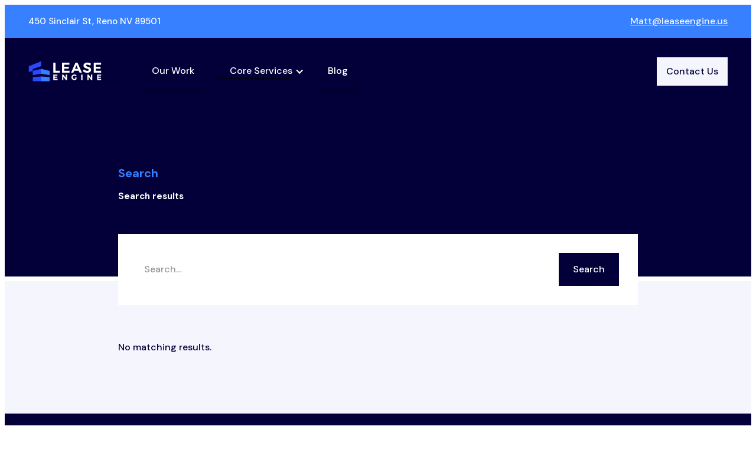

--- FILE ---
content_type: text/html
request_url: https://www.leaseengine.us/search
body_size: 4534
content:
<!DOCTYPE html><!-- Last Published: Tue Nov 04 2025 22:02:50 GMT+0000 (Coordinated Universal Time) --><html data-wf-domain="www.leaseengine.us" data-wf-page="61145b011f20bf4824dd78d4" data-wf-site="61145b011f20bf74b1dd78ac" lang="en"><head><meta charset="utf-8"/><title>Sato - Webflow HTML website template</title><meta content="Sato - Webflow HTML website template" property="og:title"/><meta content="Sato - Webflow HTML website template" property="twitter:title"/><meta content="width=device-width, initial-scale=1" name="viewport"/><link href="https://cdn.prod.website-files.com/61145b011f20bf74b1dd78ac/css/lease-engine.webflow.shared.9ff6491ef.min.css" rel="stylesheet" type="text/css"/><link href="https://fonts.googleapis.com" rel="preconnect"/><link href="https://fonts.gstatic.com" rel="preconnect" crossorigin="anonymous"/><script src="https://ajax.googleapis.com/ajax/libs/webfont/1.6.26/webfont.js" type="text/javascript"></script><script type="text/javascript">WebFont.load({  google: {    families: ["DM Sans:regular,italic,500,500italic,700,700italic"]  }});</script><script type="text/javascript">!function(o,c){var n=c.documentElement,t=" w-mod-";n.className+=t+"js",("ontouchstart"in o||o.DocumentTouch&&c instanceof DocumentTouch)&&(n.className+=t+"touch")}(window,document);</script><link href="https://cdn.prod.website-files.com/61145b011f20bf74b1dd78ac/61301284588cc099517daff5_leaseengine%20favicon%20(1).png" rel="shortcut icon" type="image/x-icon"/><link href="https://cdn.prod.website-files.com/61145b011f20bf74b1dd78ac/61301309588cc0413c7db107_Untitled%20design%20(39).png" rel="apple-touch-icon"/><script src="https://www.google.com/recaptcha/api.js" type="text/javascript"></script><!-- CrazyEgg -->

<script type="text/javascript" src="//script.crazyegg.com/pages/scripts/0085/8742.js" async="async" ></script>

<!-- Google Tag Manager -->
<script>(function(w,d,s,l,i){w[l]=w[l]||[];w[l].push({'gtm.start':
new Date().getTime(),event:'gtm.js'});var f=d.getElementsByTagName(s)[0],
j=d.createElement(s),dl=l!='dataLayer'?'&l='+l:'';j.async=true;j.src=
'https://www.googletagmanager.com/gtm.js?id='+i+dl;f.parentNode.insertBefore(j,f);
})(window,document,'script','dataLayer','GTM-N94HR9P');</script>
<!-- End Google Tag Manager -->




<!-- Google tag (gtag.js) -->
<script async src="https://www.googletagmanager.com/gtag/js?id=G-6BDY3L47ZR"></script>
<script>
  window.dataLayer = window.dataLayer || [];
  function gtag(){dataLayer.push(arguments);}
  gtag('js', new Date());

  gtag('config', 'G-6BDY3L47ZR');
</script>

<!-- Instantly Visitor Tracking -->
<script id="vtag-ai-js" async src="https://r2.leadsy.ai/tag.js" data-pid="BgSLIP0T37tJeaiF" data-version="062024"></script>

<script nowprocket nitro-exclude type="text/javascript" id="sa-dynamic-optimization" data-uuid="a4a1f0f7-b8d3-4ae9-9f24-b5396578f318" src="[data-uri]"></script>
</head><body><div class="secondary-nav"><div class="container w-container"><div class="content-flex"><div class="white-text-subheading">450 Sinclair St, Reno NV 89501</div><div><a href="tel:(775)234-2004" class="text-link phone"></a><a href="mailto:Matt@leaseengine.us" class="text-link">Matt@leaseengine.us</a></div></div></div></div><div data-collapse="medium" data-animation="default" data-duration="400" data-wf--navbar--variant="base" data-easing="ease" data-easing2="ease" role="banner" class="navbar w-nav"><div class="navbar-container"><div class="navbar-left"><a href="/" class="brand w-nav-brand"><img src="https://cdn.prod.website-files.com/61145b011f20bf74b1dd78ac/67bc82f45ef65cf0dcd7ee42_Lease-engine_white.svg" loading="lazy" width="124" alt="" class="image-18"/><img src="https://cdn.prod.website-files.com/61145b011f20bf74b1dd78ac/67bc832e84d7f2d5d30e54fa_Lease-engine_black.svg" loading="lazy" width="124" alt="" class="nav-img_black"/></a><nav role="navigation" class="nav-menu hide w-nav-menu"><div class="sticky-nav-wrap"><a href="/client-case-studies" class="sticky-nav-link">Our Work</a><div data-hover="true" data-delay="0" class="w-dropdown"><div class="dropdown-toggle-2 w-dropdown-toggle"><div class="icon w-icon-dropdown-toggle"></div><div><a href="/all-services" class="sticky-nav-link drop-down-nav">Core Services</a></div></div><nav class="dropdown-list-2 w-dropdown-list"><a href="/services/apartment-branding-and-identity" class="w-dropdown-link">Identity</a><a href="/services/apartment-advertising-and-promotion" class="w-dropdown-link">Promotion</a><a href="/services/multifamily-analytics-and-reporting" class="w-dropdown-link">Analytics</a><a href="/services/local-seo-google-business-profile-listings-and-reputation-management" class="w-dropdown-link">Reputation </a></nav></div><a href="/blog" target="_blank" class="sticky-nav-link">Blog</a></div></nav></div><div id="w-node-ec2c1c3a-b16a-e86d-a619-f1576852c279-6852c26d" class="nav-right"><a id="nav-contact-cta" href="/contact" class="dark-button small w-button">Contact Us</a><div class="menu-button w-nav-button"><img src="https://cdn.prod.website-files.com/61145b011f20bf74b1dd78ac/61145b011f20bfb8c3dd7958_Menu.svg" loading="lazy" alt=""/></div></div></div></div><div class="hero-banner dark"><div class="container-medium w-container"><h5 class="blue-text">Search</h5><h1 class="white-text-subheading">Search results</h1></div><div class="pattern-strip right"></div></div><div class="search-result-contents"><div class="container-medium w-container"><form action="/search" class="search-overlay w-form"><div class="search-spread"><input class="search-page-input w-input" maxlength="256" name="query" placeholder="Search…" type="search" id="search" required=""/><input type="submit" class="dark-button w-button" value="Search"/></div></form><div><div><div>No matching results.</div></div></div></div></div><div class="newsletter-cta"><div class="container w-container"><div class="split-column"><div id="w-node-_3ee64ad4-f60e-b397-b926-9d398aee83cc-8aee83c9" class="content-limit-medium"><h6 class="blue-text">Newsletter</h6><h2 class="white-text-subheading">Join our mailing list to receive the latest news and updates</h2><div class="content-limit space-top w-form"><form id="wf-form-Newsletter-Form" name="wf-form-Newsletter-Form" data-name="Newsletter Form" method="get" class="newsletter-wrap" data-wf-flow="da0cc75761e0978230b97749" data-wf-page-id="61145b011f20bf4824dd78d4" data-wf-element-id="3ee64ad4-f60e-b397-b926-9d398aee83d2"><input class="newsletter-input cta w-input" maxlength="256" name="email-newsletter" data-name="email newsletter" placeholder="Your Email" type="email" id="email-newsletter" required=""/><input type="submit" data-wait="Please wait..." class="light-blue-button small w-button" value="Subscribe now &gt;"/><div id="w-node-_91dfd2a1-23f0-f140-a369-9959fb34b537-8aee83c9" data-sitekey="6Le18-QoAAAAAGzCH2JAItTyFRRVBBEbqXStaJkX" class="w-form-formrecaptcha g-recaptcha g-recaptcha-error g-recaptcha-disabled"></div></form><div class="w-form-done"><div>Thank you! Your submission has been received!</div></div><div class="w-form-fail"><div>Oops! Something went wrong while submitting the form.</div></div></div></div><img src="https://cdn.prod.website-files.com/61145b011f20bf74b1dd78ac/61145b011f20bf291ddd7948_Newsletter.png" loading="lazy" width="370" id="w-node-_3ee64ad4-f60e-b397-b926-9d398aee83db-8aee83c9" alt="" srcset="https://cdn.prod.website-files.com/61145b011f20bf74b1dd78ac/61145b011f20bf291ddd7948_Newsletter-p-500.png 500w, https://cdn.prod.website-files.com/61145b011f20bf74b1dd78ac/61145b011f20bf291ddd7948_Newsletter.png 744w" sizes="(max-width: 479px) 100vw, 370px"/></div></div></div><div class="footer"><div class="footer-top"><div class="container w-container"><div class="footer-content"><div class="w-layout-grid two-column-grid"><div id="w-node-_6e5aad2d-5c4e-f11b-57fa-96f2a5008b6e-136929ac" class="footer-left-columnt"><a href="#" class="link-block w-inline-block"><img src="https://cdn.prod.website-files.com/61145b011f20bf74b1dd78ac/611591d99950bb3cc45f6177_Screen%20Shot%202021-08-12%20at%2011.59.15%20AM.png" loading="lazy" width="146" alt="" class="image"/></a></div><div id="w-node-_0809ea84-ada3-7445-a185-2d18136929c1-136929ac"><div class="footer-head"><div class="footer-button div-block-2"><h2 class="content-limit-medium">People. <br/>Process. Performance.</h2><a href="#" class="footer-button-1 w-button">Get In Touch</a></div><div class="w-layout-grid footer-grid-03"><div class="footer-column"><div class="footer-title">Services</div><a href="/services/apartment-branding-and-identity" target="_blank" class="footer-link">Identity</a><a href="/services/apartment-advertising-and-promotion" class="footer-link">Promotion</a><a href="/services/multifamily-analytics-and-reporting" class="footer-link">Analytics</a></div><div class="footer-column"><div class="footer-title">Featured Articles and Resources</div><a href="/blog/dominate-your-market-with-apartment-ppc" class="footer-link">What is PPC for Apartments? Apartment PPC How-to &amp; Guide</a><a href="/blog/how-to-write-apartment-google-ads-that-stand-out" class="footer-link">Guide to Google Ads for Apartments &amp; Multifamily Complexes</a><a href="/blog/the-7-minute-guide-to-a-fast-and-successful-lease-up" class="footer-link">What is a Lease Up? Apartment Lease Up Strategy &amp; Guide</a><a href="/blog/lead-to-lease-conversion-calculator" target="_blank" class="footer-link">Apartment Lead to Lease Conversion Guide + Free Calculator</a></div></div></div></div></div></div></div></div><div class="footer-bottom"><div class="container w-container"><div class="content-flex"><div class="footer-foot">Lease Engine is an apartment marketing agency owned and operated by <a href="https://truvm.com/" target="_blank" class="blue-link">TRU Venture Marketing.</a> </div><div class="w-embed"><div style="border: none; box-shadow: none;">
  <img src="https://www.gstatic.com/partners/badge/images/2025/PartnerBadgeClickable.svg" alt="Google Partner Badge" style="height: 150px; border: none; box-shadow: none;" />
</div>
<!-- Add the code snippet above to the sites listed to display your badge:
    https://leaseengine.us --></div><div class="code-embed-2 w-embed w-script"><script type="text/javascript" src="https://widget.clutch.co/static/js/widget.js"></script>
<div style="display: flex; justify-content: center; align-items: center; height: 40px;">
  <div class="clutch-widget"
       data-url="https://widget.clutch.co"
       data-widget-type="1"
       data-height="40"
       data-clutchcompany-id="1875517">
  </div>
</div></div></div><div class="content-flex"></div></div></div></div><script src="https://d3e54v103j8qbb.cloudfront.net/js/jquery-3.5.1.min.dc5e7f18c8.js?site=61145b011f20bf74b1dd78ac" type="text/javascript" integrity="sha256-9/aliU8dGd2tb6OSsuzixeV4y/faTqgFtohetphbbj0=" crossorigin="anonymous"></script><script src="https://cdn.prod.website-files.com/61145b011f20bf74b1dd78ac/js/webflow.schunk.f0158f1274836adc.js" type="text/javascript"></script><script src="https://cdn.prod.website-files.com/61145b011f20bf74b1dd78ac/js/webflow.328797a1.2d16c57439a312a9.js" type="text/javascript"></script></body></html>

--- FILE ---
content_type: text/html; charset=utf-8
request_url: https://www.google.com/recaptcha/api2/anchor?ar=1&k=6Le18-QoAAAAAGzCH2JAItTyFRRVBBEbqXStaJkX&co=aHR0cHM6Ly93d3cubGVhc2VlbmdpbmUudXM6NDQz&hl=en&v=PoyoqOPhxBO7pBk68S4YbpHZ&size=normal&anchor-ms=20000&execute-ms=30000&cb=r4468y231wv7
body_size: 49525
content:
<!DOCTYPE HTML><html dir="ltr" lang="en"><head><meta http-equiv="Content-Type" content="text/html; charset=UTF-8">
<meta http-equiv="X-UA-Compatible" content="IE=edge">
<title>reCAPTCHA</title>
<style type="text/css">
/* cyrillic-ext */
@font-face {
  font-family: 'Roboto';
  font-style: normal;
  font-weight: 400;
  font-stretch: 100%;
  src: url(//fonts.gstatic.com/s/roboto/v48/KFO7CnqEu92Fr1ME7kSn66aGLdTylUAMa3GUBHMdazTgWw.woff2) format('woff2');
  unicode-range: U+0460-052F, U+1C80-1C8A, U+20B4, U+2DE0-2DFF, U+A640-A69F, U+FE2E-FE2F;
}
/* cyrillic */
@font-face {
  font-family: 'Roboto';
  font-style: normal;
  font-weight: 400;
  font-stretch: 100%;
  src: url(//fonts.gstatic.com/s/roboto/v48/KFO7CnqEu92Fr1ME7kSn66aGLdTylUAMa3iUBHMdazTgWw.woff2) format('woff2');
  unicode-range: U+0301, U+0400-045F, U+0490-0491, U+04B0-04B1, U+2116;
}
/* greek-ext */
@font-face {
  font-family: 'Roboto';
  font-style: normal;
  font-weight: 400;
  font-stretch: 100%;
  src: url(//fonts.gstatic.com/s/roboto/v48/KFO7CnqEu92Fr1ME7kSn66aGLdTylUAMa3CUBHMdazTgWw.woff2) format('woff2');
  unicode-range: U+1F00-1FFF;
}
/* greek */
@font-face {
  font-family: 'Roboto';
  font-style: normal;
  font-weight: 400;
  font-stretch: 100%;
  src: url(//fonts.gstatic.com/s/roboto/v48/KFO7CnqEu92Fr1ME7kSn66aGLdTylUAMa3-UBHMdazTgWw.woff2) format('woff2');
  unicode-range: U+0370-0377, U+037A-037F, U+0384-038A, U+038C, U+038E-03A1, U+03A3-03FF;
}
/* math */
@font-face {
  font-family: 'Roboto';
  font-style: normal;
  font-weight: 400;
  font-stretch: 100%;
  src: url(//fonts.gstatic.com/s/roboto/v48/KFO7CnqEu92Fr1ME7kSn66aGLdTylUAMawCUBHMdazTgWw.woff2) format('woff2');
  unicode-range: U+0302-0303, U+0305, U+0307-0308, U+0310, U+0312, U+0315, U+031A, U+0326-0327, U+032C, U+032F-0330, U+0332-0333, U+0338, U+033A, U+0346, U+034D, U+0391-03A1, U+03A3-03A9, U+03B1-03C9, U+03D1, U+03D5-03D6, U+03F0-03F1, U+03F4-03F5, U+2016-2017, U+2034-2038, U+203C, U+2040, U+2043, U+2047, U+2050, U+2057, U+205F, U+2070-2071, U+2074-208E, U+2090-209C, U+20D0-20DC, U+20E1, U+20E5-20EF, U+2100-2112, U+2114-2115, U+2117-2121, U+2123-214F, U+2190, U+2192, U+2194-21AE, U+21B0-21E5, U+21F1-21F2, U+21F4-2211, U+2213-2214, U+2216-22FF, U+2308-230B, U+2310, U+2319, U+231C-2321, U+2336-237A, U+237C, U+2395, U+239B-23B7, U+23D0, U+23DC-23E1, U+2474-2475, U+25AF, U+25B3, U+25B7, U+25BD, U+25C1, U+25CA, U+25CC, U+25FB, U+266D-266F, U+27C0-27FF, U+2900-2AFF, U+2B0E-2B11, U+2B30-2B4C, U+2BFE, U+3030, U+FF5B, U+FF5D, U+1D400-1D7FF, U+1EE00-1EEFF;
}
/* symbols */
@font-face {
  font-family: 'Roboto';
  font-style: normal;
  font-weight: 400;
  font-stretch: 100%;
  src: url(//fonts.gstatic.com/s/roboto/v48/KFO7CnqEu92Fr1ME7kSn66aGLdTylUAMaxKUBHMdazTgWw.woff2) format('woff2');
  unicode-range: U+0001-000C, U+000E-001F, U+007F-009F, U+20DD-20E0, U+20E2-20E4, U+2150-218F, U+2190, U+2192, U+2194-2199, U+21AF, U+21E6-21F0, U+21F3, U+2218-2219, U+2299, U+22C4-22C6, U+2300-243F, U+2440-244A, U+2460-24FF, U+25A0-27BF, U+2800-28FF, U+2921-2922, U+2981, U+29BF, U+29EB, U+2B00-2BFF, U+4DC0-4DFF, U+FFF9-FFFB, U+10140-1018E, U+10190-1019C, U+101A0, U+101D0-101FD, U+102E0-102FB, U+10E60-10E7E, U+1D2C0-1D2D3, U+1D2E0-1D37F, U+1F000-1F0FF, U+1F100-1F1AD, U+1F1E6-1F1FF, U+1F30D-1F30F, U+1F315, U+1F31C, U+1F31E, U+1F320-1F32C, U+1F336, U+1F378, U+1F37D, U+1F382, U+1F393-1F39F, U+1F3A7-1F3A8, U+1F3AC-1F3AF, U+1F3C2, U+1F3C4-1F3C6, U+1F3CA-1F3CE, U+1F3D4-1F3E0, U+1F3ED, U+1F3F1-1F3F3, U+1F3F5-1F3F7, U+1F408, U+1F415, U+1F41F, U+1F426, U+1F43F, U+1F441-1F442, U+1F444, U+1F446-1F449, U+1F44C-1F44E, U+1F453, U+1F46A, U+1F47D, U+1F4A3, U+1F4B0, U+1F4B3, U+1F4B9, U+1F4BB, U+1F4BF, U+1F4C8-1F4CB, U+1F4D6, U+1F4DA, U+1F4DF, U+1F4E3-1F4E6, U+1F4EA-1F4ED, U+1F4F7, U+1F4F9-1F4FB, U+1F4FD-1F4FE, U+1F503, U+1F507-1F50B, U+1F50D, U+1F512-1F513, U+1F53E-1F54A, U+1F54F-1F5FA, U+1F610, U+1F650-1F67F, U+1F687, U+1F68D, U+1F691, U+1F694, U+1F698, U+1F6AD, U+1F6B2, U+1F6B9-1F6BA, U+1F6BC, U+1F6C6-1F6CF, U+1F6D3-1F6D7, U+1F6E0-1F6EA, U+1F6F0-1F6F3, U+1F6F7-1F6FC, U+1F700-1F7FF, U+1F800-1F80B, U+1F810-1F847, U+1F850-1F859, U+1F860-1F887, U+1F890-1F8AD, U+1F8B0-1F8BB, U+1F8C0-1F8C1, U+1F900-1F90B, U+1F93B, U+1F946, U+1F984, U+1F996, U+1F9E9, U+1FA00-1FA6F, U+1FA70-1FA7C, U+1FA80-1FA89, U+1FA8F-1FAC6, U+1FACE-1FADC, U+1FADF-1FAE9, U+1FAF0-1FAF8, U+1FB00-1FBFF;
}
/* vietnamese */
@font-face {
  font-family: 'Roboto';
  font-style: normal;
  font-weight: 400;
  font-stretch: 100%;
  src: url(//fonts.gstatic.com/s/roboto/v48/KFO7CnqEu92Fr1ME7kSn66aGLdTylUAMa3OUBHMdazTgWw.woff2) format('woff2');
  unicode-range: U+0102-0103, U+0110-0111, U+0128-0129, U+0168-0169, U+01A0-01A1, U+01AF-01B0, U+0300-0301, U+0303-0304, U+0308-0309, U+0323, U+0329, U+1EA0-1EF9, U+20AB;
}
/* latin-ext */
@font-face {
  font-family: 'Roboto';
  font-style: normal;
  font-weight: 400;
  font-stretch: 100%;
  src: url(//fonts.gstatic.com/s/roboto/v48/KFO7CnqEu92Fr1ME7kSn66aGLdTylUAMa3KUBHMdazTgWw.woff2) format('woff2');
  unicode-range: U+0100-02BA, U+02BD-02C5, U+02C7-02CC, U+02CE-02D7, U+02DD-02FF, U+0304, U+0308, U+0329, U+1D00-1DBF, U+1E00-1E9F, U+1EF2-1EFF, U+2020, U+20A0-20AB, U+20AD-20C0, U+2113, U+2C60-2C7F, U+A720-A7FF;
}
/* latin */
@font-face {
  font-family: 'Roboto';
  font-style: normal;
  font-weight: 400;
  font-stretch: 100%;
  src: url(//fonts.gstatic.com/s/roboto/v48/KFO7CnqEu92Fr1ME7kSn66aGLdTylUAMa3yUBHMdazQ.woff2) format('woff2');
  unicode-range: U+0000-00FF, U+0131, U+0152-0153, U+02BB-02BC, U+02C6, U+02DA, U+02DC, U+0304, U+0308, U+0329, U+2000-206F, U+20AC, U+2122, U+2191, U+2193, U+2212, U+2215, U+FEFF, U+FFFD;
}
/* cyrillic-ext */
@font-face {
  font-family: 'Roboto';
  font-style: normal;
  font-weight: 500;
  font-stretch: 100%;
  src: url(//fonts.gstatic.com/s/roboto/v48/KFO7CnqEu92Fr1ME7kSn66aGLdTylUAMa3GUBHMdazTgWw.woff2) format('woff2');
  unicode-range: U+0460-052F, U+1C80-1C8A, U+20B4, U+2DE0-2DFF, U+A640-A69F, U+FE2E-FE2F;
}
/* cyrillic */
@font-face {
  font-family: 'Roboto';
  font-style: normal;
  font-weight: 500;
  font-stretch: 100%;
  src: url(//fonts.gstatic.com/s/roboto/v48/KFO7CnqEu92Fr1ME7kSn66aGLdTylUAMa3iUBHMdazTgWw.woff2) format('woff2');
  unicode-range: U+0301, U+0400-045F, U+0490-0491, U+04B0-04B1, U+2116;
}
/* greek-ext */
@font-face {
  font-family: 'Roboto';
  font-style: normal;
  font-weight: 500;
  font-stretch: 100%;
  src: url(//fonts.gstatic.com/s/roboto/v48/KFO7CnqEu92Fr1ME7kSn66aGLdTylUAMa3CUBHMdazTgWw.woff2) format('woff2');
  unicode-range: U+1F00-1FFF;
}
/* greek */
@font-face {
  font-family: 'Roboto';
  font-style: normal;
  font-weight: 500;
  font-stretch: 100%;
  src: url(//fonts.gstatic.com/s/roboto/v48/KFO7CnqEu92Fr1ME7kSn66aGLdTylUAMa3-UBHMdazTgWw.woff2) format('woff2');
  unicode-range: U+0370-0377, U+037A-037F, U+0384-038A, U+038C, U+038E-03A1, U+03A3-03FF;
}
/* math */
@font-face {
  font-family: 'Roboto';
  font-style: normal;
  font-weight: 500;
  font-stretch: 100%;
  src: url(//fonts.gstatic.com/s/roboto/v48/KFO7CnqEu92Fr1ME7kSn66aGLdTylUAMawCUBHMdazTgWw.woff2) format('woff2');
  unicode-range: U+0302-0303, U+0305, U+0307-0308, U+0310, U+0312, U+0315, U+031A, U+0326-0327, U+032C, U+032F-0330, U+0332-0333, U+0338, U+033A, U+0346, U+034D, U+0391-03A1, U+03A3-03A9, U+03B1-03C9, U+03D1, U+03D5-03D6, U+03F0-03F1, U+03F4-03F5, U+2016-2017, U+2034-2038, U+203C, U+2040, U+2043, U+2047, U+2050, U+2057, U+205F, U+2070-2071, U+2074-208E, U+2090-209C, U+20D0-20DC, U+20E1, U+20E5-20EF, U+2100-2112, U+2114-2115, U+2117-2121, U+2123-214F, U+2190, U+2192, U+2194-21AE, U+21B0-21E5, U+21F1-21F2, U+21F4-2211, U+2213-2214, U+2216-22FF, U+2308-230B, U+2310, U+2319, U+231C-2321, U+2336-237A, U+237C, U+2395, U+239B-23B7, U+23D0, U+23DC-23E1, U+2474-2475, U+25AF, U+25B3, U+25B7, U+25BD, U+25C1, U+25CA, U+25CC, U+25FB, U+266D-266F, U+27C0-27FF, U+2900-2AFF, U+2B0E-2B11, U+2B30-2B4C, U+2BFE, U+3030, U+FF5B, U+FF5D, U+1D400-1D7FF, U+1EE00-1EEFF;
}
/* symbols */
@font-face {
  font-family: 'Roboto';
  font-style: normal;
  font-weight: 500;
  font-stretch: 100%;
  src: url(//fonts.gstatic.com/s/roboto/v48/KFO7CnqEu92Fr1ME7kSn66aGLdTylUAMaxKUBHMdazTgWw.woff2) format('woff2');
  unicode-range: U+0001-000C, U+000E-001F, U+007F-009F, U+20DD-20E0, U+20E2-20E4, U+2150-218F, U+2190, U+2192, U+2194-2199, U+21AF, U+21E6-21F0, U+21F3, U+2218-2219, U+2299, U+22C4-22C6, U+2300-243F, U+2440-244A, U+2460-24FF, U+25A0-27BF, U+2800-28FF, U+2921-2922, U+2981, U+29BF, U+29EB, U+2B00-2BFF, U+4DC0-4DFF, U+FFF9-FFFB, U+10140-1018E, U+10190-1019C, U+101A0, U+101D0-101FD, U+102E0-102FB, U+10E60-10E7E, U+1D2C0-1D2D3, U+1D2E0-1D37F, U+1F000-1F0FF, U+1F100-1F1AD, U+1F1E6-1F1FF, U+1F30D-1F30F, U+1F315, U+1F31C, U+1F31E, U+1F320-1F32C, U+1F336, U+1F378, U+1F37D, U+1F382, U+1F393-1F39F, U+1F3A7-1F3A8, U+1F3AC-1F3AF, U+1F3C2, U+1F3C4-1F3C6, U+1F3CA-1F3CE, U+1F3D4-1F3E0, U+1F3ED, U+1F3F1-1F3F3, U+1F3F5-1F3F7, U+1F408, U+1F415, U+1F41F, U+1F426, U+1F43F, U+1F441-1F442, U+1F444, U+1F446-1F449, U+1F44C-1F44E, U+1F453, U+1F46A, U+1F47D, U+1F4A3, U+1F4B0, U+1F4B3, U+1F4B9, U+1F4BB, U+1F4BF, U+1F4C8-1F4CB, U+1F4D6, U+1F4DA, U+1F4DF, U+1F4E3-1F4E6, U+1F4EA-1F4ED, U+1F4F7, U+1F4F9-1F4FB, U+1F4FD-1F4FE, U+1F503, U+1F507-1F50B, U+1F50D, U+1F512-1F513, U+1F53E-1F54A, U+1F54F-1F5FA, U+1F610, U+1F650-1F67F, U+1F687, U+1F68D, U+1F691, U+1F694, U+1F698, U+1F6AD, U+1F6B2, U+1F6B9-1F6BA, U+1F6BC, U+1F6C6-1F6CF, U+1F6D3-1F6D7, U+1F6E0-1F6EA, U+1F6F0-1F6F3, U+1F6F7-1F6FC, U+1F700-1F7FF, U+1F800-1F80B, U+1F810-1F847, U+1F850-1F859, U+1F860-1F887, U+1F890-1F8AD, U+1F8B0-1F8BB, U+1F8C0-1F8C1, U+1F900-1F90B, U+1F93B, U+1F946, U+1F984, U+1F996, U+1F9E9, U+1FA00-1FA6F, U+1FA70-1FA7C, U+1FA80-1FA89, U+1FA8F-1FAC6, U+1FACE-1FADC, U+1FADF-1FAE9, U+1FAF0-1FAF8, U+1FB00-1FBFF;
}
/* vietnamese */
@font-face {
  font-family: 'Roboto';
  font-style: normal;
  font-weight: 500;
  font-stretch: 100%;
  src: url(//fonts.gstatic.com/s/roboto/v48/KFO7CnqEu92Fr1ME7kSn66aGLdTylUAMa3OUBHMdazTgWw.woff2) format('woff2');
  unicode-range: U+0102-0103, U+0110-0111, U+0128-0129, U+0168-0169, U+01A0-01A1, U+01AF-01B0, U+0300-0301, U+0303-0304, U+0308-0309, U+0323, U+0329, U+1EA0-1EF9, U+20AB;
}
/* latin-ext */
@font-face {
  font-family: 'Roboto';
  font-style: normal;
  font-weight: 500;
  font-stretch: 100%;
  src: url(//fonts.gstatic.com/s/roboto/v48/KFO7CnqEu92Fr1ME7kSn66aGLdTylUAMa3KUBHMdazTgWw.woff2) format('woff2');
  unicode-range: U+0100-02BA, U+02BD-02C5, U+02C7-02CC, U+02CE-02D7, U+02DD-02FF, U+0304, U+0308, U+0329, U+1D00-1DBF, U+1E00-1E9F, U+1EF2-1EFF, U+2020, U+20A0-20AB, U+20AD-20C0, U+2113, U+2C60-2C7F, U+A720-A7FF;
}
/* latin */
@font-face {
  font-family: 'Roboto';
  font-style: normal;
  font-weight: 500;
  font-stretch: 100%;
  src: url(//fonts.gstatic.com/s/roboto/v48/KFO7CnqEu92Fr1ME7kSn66aGLdTylUAMa3yUBHMdazQ.woff2) format('woff2');
  unicode-range: U+0000-00FF, U+0131, U+0152-0153, U+02BB-02BC, U+02C6, U+02DA, U+02DC, U+0304, U+0308, U+0329, U+2000-206F, U+20AC, U+2122, U+2191, U+2193, U+2212, U+2215, U+FEFF, U+FFFD;
}
/* cyrillic-ext */
@font-face {
  font-family: 'Roboto';
  font-style: normal;
  font-weight: 900;
  font-stretch: 100%;
  src: url(//fonts.gstatic.com/s/roboto/v48/KFO7CnqEu92Fr1ME7kSn66aGLdTylUAMa3GUBHMdazTgWw.woff2) format('woff2');
  unicode-range: U+0460-052F, U+1C80-1C8A, U+20B4, U+2DE0-2DFF, U+A640-A69F, U+FE2E-FE2F;
}
/* cyrillic */
@font-face {
  font-family: 'Roboto';
  font-style: normal;
  font-weight: 900;
  font-stretch: 100%;
  src: url(//fonts.gstatic.com/s/roboto/v48/KFO7CnqEu92Fr1ME7kSn66aGLdTylUAMa3iUBHMdazTgWw.woff2) format('woff2');
  unicode-range: U+0301, U+0400-045F, U+0490-0491, U+04B0-04B1, U+2116;
}
/* greek-ext */
@font-face {
  font-family: 'Roboto';
  font-style: normal;
  font-weight: 900;
  font-stretch: 100%;
  src: url(//fonts.gstatic.com/s/roboto/v48/KFO7CnqEu92Fr1ME7kSn66aGLdTylUAMa3CUBHMdazTgWw.woff2) format('woff2');
  unicode-range: U+1F00-1FFF;
}
/* greek */
@font-face {
  font-family: 'Roboto';
  font-style: normal;
  font-weight: 900;
  font-stretch: 100%;
  src: url(//fonts.gstatic.com/s/roboto/v48/KFO7CnqEu92Fr1ME7kSn66aGLdTylUAMa3-UBHMdazTgWw.woff2) format('woff2');
  unicode-range: U+0370-0377, U+037A-037F, U+0384-038A, U+038C, U+038E-03A1, U+03A3-03FF;
}
/* math */
@font-face {
  font-family: 'Roboto';
  font-style: normal;
  font-weight: 900;
  font-stretch: 100%;
  src: url(//fonts.gstatic.com/s/roboto/v48/KFO7CnqEu92Fr1ME7kSn66aGLdTylUAMawCUBHMdazTgWw.woff2) format('woff2');
  unicode-range: U+0302-0303, U+0305, U+0307-0308, U+0310, U+0312, U+0315, U+031A, U+0326-0327, U+032C, U+032F-0330, U+0332-0333, U+0338, U+033A, U+0346, U+034D, U+0391-03A1, U+03A3-03A9, U+03B1-03C9, U+03D1, U+03D5-03D6, U+03F0-03F1, U+03F4-03F5, U+2016-2017, U+2034-2038, U+203C, U+2040, U+2043, U+2047, U+2050, U+2057, U+205F, U+2070-2071, U+2074-208E, U+2090-209C, U+20D0-20DC, U+20E1, U+20E5-20EF, U+2100-2112, U+2114-2115, U+2117-2121, U+2123-214F, U+2190, U+2192, U+2194-21AE, U+21B0-21E5, U+21F1-21F2, U+21F4-2211, U+2213-2214, U+2216-22FF, U+2308-230B, U+2310, U+2319, U+231C-2321, U+2336-237A, U+237C, U+2395, U+239B-23B7, U+23D0, U+23DC-23E1, U+2474-2475, U+25AF, U+25B3, U+25B7, U+25BD, U+25C1, U+25CA, U+25CC, U+25FB, U+266D-266F, U+27C0-27FF, U+2900-2AFF, U+2B0E-2B11, U+2B30-2B4C, U+2BFE, U+3030, U+FF5B, U+FF5D, U+1D400-1D7FF, U+1EE00-1EEFF;
}
/* symbols */
@font-face {
  font-family: 'Roboto';
  font-style: normal;
  font-weight: 900;
  font-stretch: 100%;
  src: url(//fonts.gstatic.com/s/roboto/v48/KFO7CnqEu92Fr1ME7kSn66aGLdTylUAMaxKUBHMdazTgWw.woff2) format('woff2');
  unicode-range: U+0001-000C, U+000E-001F, U+007F-009F, U+20DD-20E0, U+20E2-20E4, U+2150-218F, U+2190, U+2192, U+2194-2199, U+21AF, U+21E6-21F0, U+21F3, U+2218-2219, U+2299, U+22C4-22C6, U+2300-243F, U+2440-244A, U+2460-24FF, U+25A0-27BF, U+2800-28FF, U+2921-2922, U+2981, U+29BF, U+29EB, U+2B00-2BFF, U+4DC0-4DFF, U+FFF9-FFFB, U+10140-1018E, U+10190-1019C, U+101A0, U+101D0-101FD, U+102E0-102FB, U+10E60-10E7E, U+1D2C0-1D2D3, U+1D2E0-1D37F, U+1F000-1F0FF, U+1F100-1F1AD, U+1F1E6-1F1FF, U+1F30D-1F30F, U+1F315, U+1F31C, U+1F31E, U+1F320-1F32C, U+1F336, U+1F378, U+1F37D, U+1F382, U+1F393-1F39F, U+1F3A7-1F3A8, U+1F3AC-1F3AF, U+1F3C2, U+1F3C4-1F3C6, U+1F3CA-1F3CE, U+1F3D4-1F3E0, U+1F3ED, U+1F3F1-1F3F3, U+1F3F5-1F3F7, U+1F408, U+1F415, U+1F41F, U+1F426, U+1F43F, U+1F441-1F442, U+1F444, U+1F446-1F449, U+1F44C-1F44E, U+1F453, U+1F46A, U+1F47D, U+1F4A3, U+1F4B0, U+1F4B3, U+1F4B9, U+1F4BB, U+1F4BF, U+1F4C8-1F4CB, U+1F4D6, U+1F4DA, U+1F4DF, U+1F4E3-1F4E6, U+1F4EA-1F4ED, U+1F4F7, U+1F4F9-1F4FB, U+1F4FD-1F4FE, U+1F503, U+1F507-1F50B, U+1F50D, U+1F512-1F513, U+1F53E-1F54A, U+1F54F-1F5FA, U+1F610, U+1F650-1F67F, U+1F687, U+1F68D, U+1F691, U+1F694, U+1F698, U+1F6AD, U+1F6B2, U+1F6B9-1F6BA, U+1F6BC, U+1F6C6-1F6CF, U+1F6D3-1F6D7, U+1F6E0-1F6EA, U+1F6F0-1F6F3, U+1F6F7-1F6FC, U+1F700-1F7FF, U+1F800-1F80B, U+1F810-1F847, U+1F850-1F859, U+1F860-1F887, U+1F890-1F8AD, U+1F8B0-1F8BB, U+1F8C0-1F8C1, U+1F900-1F90B, U+1F93B, U+1F946, U+1F984, U+1F996, U+1F9E9, U+1FA00-1FA6F, U+1FA70-1FA7C, U+1FA80-1FA89, U+1FA8F-1FAC6, U+1FACE-1FADC, U+1FADF-1FAE9, U+1FAF0-1FAF8, U+1FB00-1FBFF;
}
/* vietnamese */
@font-face {
  font-family: 'Roboto';
  font-style: normal;
  font-weight: 900;
  font-stretch: 100%;
  src: url(//fonts.gstatic.com/s/roboto/v48/KFO7CnqEu92Fr1ME7kSn66aGLdTylUAMa3OUBHMdazTgWw.woff2) format('woff2');
  unicode-range: U+0102-0103, U+0110-0111, U+0128-0129, U+0168-0169, U+01A0-01A1, U+01AF-01B0, U+0300-0301, U+0303-0304, U+0308-0309, U+0323, U+0329, U+1EA0-1EF9, U+20AB;
}
/* latin-ext */
@font-face {
  font-family: 'Roboto';
  font-style: normal;
  font-weight: 900;
  font-stretch: 100%;
  src: url(//fonts.gstatic.com/s/roboto/v48/KFO7CnqEu92Fr1ME7kSn66aGLdTylUAMa3KUBHMdazTgWw.woff2) format('woff2');
  unicode-range: U+0100-02BA, U+02BD-02C5, U+02C7-02CC, U+02CE-02D7, U+02DD-02FF, U+0304, U+0308, U+0329, U+1D00-1DBF, U+1E00-1E9F, U+1EF2-1EFF, U+2020, U+20A0-20AB, U+20AD-20C0, U+2113, U+2C60-2C7F, U+A720-A7FF;
}
/* latin */
@font-face {
  font-family: 'Roboto';
  font-style: normal;
  font-weight: 900;
  font-stretch: 100%;
  src: url(//fonts.gstatic.com/s/roboto/v48/KFO7CnqEu92Fr1ME7kSn66aGLdTylUAMa3yUBHMdazQ.woff2) format('woff2');
  unicode-range: U+0000-00FF, U+0131, U+0152-0153, U+02BB-02BC, U+02C6, U+02DA, U+02DC, U+0304, U+0308, U+0329, U+2000-206F, U+20AC, U+2122, U+2191, U+2193, U+2212, U+2215, U+FEFF, U+FFFD;
}

</style>
<link rel="stylesheet" type="text/css" href="https://www.gstatic.com/recaptcha/releases/PoyoqOPhxBO7pBk68S4YbpHZ/styles__ltr.css">
<script nonce="N4r_3T4SYUPwoQqd7fYuzQ" type="text/javascript">window['__recaptcha_api'] = 'https://www.google.com/recaptcha/api2/';</script>
<script type="text/javascript" src="https://www.gstatic.com/recaptcha/releases/PoyoqOPhxBO7pBk68S4YbpHZ/recaptcha__en.js" nonce="N4r_3T4SYUPwoQqd7fYuzQ">
      
    </script></head>
<body><div id="rc-anchor-alert" class="rc-anchor-alert"></div>
<input type="hidden" id="recaptcha-token" value="[base64]">
<script type="text/javascript" nonce="N4r_3T4SYUPwoQqd7fYuzQ">
      recaptcha.anchor.Main.init("[\x22ainput\x22,[\x22bgdata\x22,\x22\x22,\[base64]/[base64]/bmV3IFpbdF0obVswXSk6Sz09Mj9uZXcgWlt0XShtWzBdLG1bMV0pOks9PTM/bmV3IFpbdF0obVswXSxtWzFdLG1bMl0pOks9PTQ/[base64]/[base64]/[base64]/[base64]/[base64]/[base64]/[base64]/[base64]/[base64]/[base64]/[base64]/[base64]/[base64]/[base64]\\u003d\\u003d\x22,\[base64]\\u003d\\u003d\x22,\x22wofDjgUYw5vDgWTCgcOzw4gqwqbCqQ9xX8KjKMKsw6nCqsOLMQPCgmlJw4TCgsOKwrdVw6XDnGnDgcKkdTcVFiUeeA4sR8K2w7DCmEFaSMOVw5U+OMKwcEbClsOswp7CjsOEwphYEkA0EXoKUQhkbsOww4IuLwfClcORKcOOw7oZcm3DigfCql3ChcKhwr/Do0dvYlAZw5dXESjDnQhHwpkuI8K2w7fDlXDCqMOjw6FWwqrCqcKnQcKWf0XCgMOQw43Di8ONeMOOw7PClMKzw4MHwpk4wqthwr/Cl8OIw5k+wrPDqcKLw6PClDpKO8OqZsOwfkXDgGcww4vCvnQmw7jDtydNwrMGw6jCkhbDumhqGcKKwrp5DsOoDsKZJMKVwrgcw4rCrhrCrsOHDEQbKzXDgXvCuz5kwo9uV8OjP0hlY8OSwp3Cmm54wrB2wrfCoitQw7TDikILciTCnMOJwow2TcOGw47CvsOqwqhfEm/[base64]/CmStAOknDssKMwpLDo3bDosOVJRnDk8OCIERRw4Vuw77DocKcTHjCssOnESseUcKfLxPDkCDDuMO0H2jCjC06B8K7wr3CiMKCZMOSw4/CiixTwrNLwo13HRzCiMO5I8KnwrFNMGtkLztUMsKdCBt5TC/DgzlJEil/wpTCvSTCtsKAw5zDo8Oaw44NEw/ClsKSw6YDWjPDrcO3QhlOwo4YdGtFKsO5w5zDpcKXw5F0w40zTQfCiEBcIMKow7NUasKWw6QQwqJbcMKewpMtDQ8yw7t+ZsKsw4p6wp/CmMKGPF7Cq8K0Wisaw50iw61MWTPCvMOmMEPDuQwsCDwXeBIYwqh8WjTDkjnDqcKhBwJ3BMKRLMKSwrVxShbDgE7CqmI/w5YFUHLDu8OvwoTDrj/Dv8OKccOEw4c9GghvKh3DsC1CwrfDgsOUGzfDmMK1LAREF8OAw7HDisKIw6/[base64]/Kz3CrDlhfVllwqQFUXFRdGVWWHIXKTARw5AyKWLCtMO6Z8OTw6TDhzjDisOMK8O4UFpQwqvDtMKEbBUVwo5vb8KQw4PCmxLDkcK8QzzCv8Khw5bDlMORw7QSwr7CosOlfWAhw7LClWbCij3Dun0BYhImZhscwp/[base64]/DqW5NUUPDkMOEw6PCs8ObwpzCvh1kwrHDjMOtwo9dw6c1w6IVBF0Bw7LDlcOKJVjCucOgehfDjmLDosOyPkJLwrYGwohnw7B4w5nDtQkTwpgqHsO2w6IawpbDkBtebMOKwprDh8ObIsOJXBpoU1xdcyLCs8OwQcKzNMOsw7t/asOEWsOXZ8KfTsK+woLCrlDCnDVCG1vCpcKJDDbDqsOowoTCp8OXWXfCnMOdRHNvcn7CvWx9wrPDrsKdMMODB8Ovw6vDiF3CiGJtwrrDhsKuLmnDpFESBgHCk0RQKywSHCvDnTQPwrsIwoxabCVBw7BbIMKsJMK+B8Onw6zDt8KjwqHDuWbCuBAyw6xNw6xAIh3Ciw/Cvk0qOMOUw4kUBVXCssObT8KiCMKkZ8KIOsOSw6vDo0LCgn3DsktsMcKXSsOsH8OBw6F1DjJzw5l/aRBdacOHSAgVFsKOdmkTw5DCqDc8FjxgFMOEwrsyRljCoMODNcO2wp3DmigibMOkw70/XsObNjRFwrJ0QAzCncOYUcOswprDnHTDizcbw4tYUsKdwrDCjUVPfcOowqxQJcOhwr58w6/CqcKuGQPCj8KIe23DhwQsw4cWZcKaSMOWNcKhwqAlw7rCiwptw6clw4Etw7gnwq5RcsKEF2cHwpkzwq58HwjCp8ONw47CrSYvw4duUcOUw5nDg8KtdA5ew53Cgn/CoxPDh8KWYzMwwrnCgX82w5zChz0RX0bDu8OzwpQ1wr7CqcOrwrYMwqI/[base64]/w7nDo8OSwr4fWcOOwo/Cpw3Cg8O4wp/Du8ODFmpqFyzDlWzDoQgrL8KnASvDiMKcw7QdHgcHw53CiMKff3DCkGxTw43CtjZFUsKQfsODw6hkw5lXCiZKwo7CqgnCt8OGI0QnViMsGE3Cu8OhWRjDmiDCo114asOqw5DDgcKGPRwgwp4QwrjCjC4mInDDtA1Gwod/w6s6cGUDasKtwoPCrMOKw4BTw4rDg8K0BBvCusOLwppOwrbCq0/[base64]/CsMOQWcKGw74EClknMcKpblrDmycgwofDrMOvam7DmgPDpMKJDMKbC8K+XMOuwpXCo3UewqtawpPDr2/CksONOsOEwrnDhcO9w7AywrtlwpkNNDfDocKsGcK8TMKQemLCnl/DhMKpwpLDghgPwr9nw7nDn8OnwpBAwqfCnMKoe8OwAsK5YMK1E2vDuXUkwq3DiVYSZyLCkMO4BXpdOMKcA8Ktw65PUHXDk8OyGMOZcxXCkVrClsK2w73CtHp3wrIiwppGw7rDpi/[base64]/CrMKAVRvDn0lVITXDh8KxKsOeBj0gWMOeM27DucOmAsKgwoDCpMOVNcKmwr3CumzDhAbDq2DChMObwpTDncOlZjQhXFUXOw3Cm8OGw6LCpcKEwr7DvcKPTsKrMihvDVBuwpI7W8O8Jx/Di8K5wqovwoXCuEAHwqnCh8KZwpXDjgPDqcOiw4vDjcO7wqQKwq9JN8KdwrLDjsK/MMO9OMKpw6nCksOnZ1jCrgrDnn/CksOzw6FzPExhO8OJwqloc8KYwqjChcO2XDbCpsOmX8Ojw7nCvcKYF8O9PAxGABvDlsOFHMK9fUYKw7bCqQpEDsOfJSNwwrnDv8OLY0fCicKTw4RLOMOOZ8KywoYQw4NpZ8Kfw7cVbl1NKzAvd0PCjcOzB8KoDwDDh8KKHMOcXl4/w4HCv8OCWsKBXwnCqMKew7tnNcKRw4BRw7gAajxyFcOgVE3CoSTClsOUGcOXAnXCpsOuwoJowo4Uwo/DksKdwqXDv2pZw4Ukwpl/[base64]/DvMOnwpbChC3Dkn3DqsKTwoNCMMKYw5Eqw6XCl01Lwo56JDHCunzDvMKPwrsNJGjCogXDgMKHC2jDhUsOAFwhw5YNCMKBwr/Cq8Okf8KfADRAZys/wp5+w5nCtcO9LV9XXcOmw70JwrJHbnRWDmPDu8OOF0kCKQ3DvsOWwp/DgVXCocKiYTBkWhfDq8O/[base64]/[base64]/CkA5uw4jDsHjDl3YnFiTCmHUEUiXDrsK5E8OawpkSw5UkwqIyKS13NkfCt8KOw6PCgmpww7rCjBvChB/[base64]/M0hPCBfCgX41w7RBOnlXw5nCtMKvw43CuDkSworDmcOsCT3CmsK8w5XDv8O8w63ClVTDssKLdsOdD8O/[base64]/CuVpDw7fDlzrDicKlwocbwqYoG8KnwrDCj8Olwqptw5oiw5/DnRDDgSJPRC/Cp8OLw4LCrsKAN8Obw4TDvlPDr8OLRcK6NnEjw4vCiMKSEVUsccKyfCg+wp8jwqchwrRJS8OcPVHCtsKFw54FScOlQCd6w7IkwoLCsRV+fcOwL2/ClMKYOHDCgMONNDtvwrhsw4A+YcKfw5rCjcOFBcOpUwcLw7TDncO1w5UjL8KPwpotw4/Cszt5X8O1TQDDtsK3bQTDhEbCq3jCncOqwrLCq8KDUxvDkcOGeA8bwr1/BiZ4wqI3D03DnAfDigB3asKHcsKjw5XDtE3DmcOOwoLDoXjDs2/DmQXCs8KVw7Ezw7kyXRkhMsKrw5TCuhXCucKPwrbCrWQJFHpcVgnDjU1Kw5PDqytnwoR1KlnDmsOsw4TDgMOsbWbCvEnCvsOTFcOVIWt3wq/DlsOvw5/CuWEXXsKpKMOcw4bCuDfCmmbDrUnCmmfCnQxwDsO/HUJhJSZqwogGXcO3w7ABbcKYYwkaa3TDiiTDl8OhKS3CvVdCLcKNBSvDhcOLLXTDhcKJV8KFCDckw6XDgsOUfxfCnMOXamXDvRgkwpBXwoQww4YuwopwwoofPi/Du2/[base64]/[base64]/[base64]/Dn8OTJMOEwrHDqyzCoMO/w5jCssKdEDcTwrTCuMKAwqVJwrxbG8KVE8K0ScOUw6MpwrHDpSPDqMKxQB7DqljCjsKZTiPDsMOVTcOLw5TCgsOOwr8pwqBBaE3DuMOmZA4ewo7CnzrCm3bDuXgoOARXwqvDmFdiLWLDkk/Dj8OdaRJ8w6gkFAsidMK4U8O4DVLCt2PDg8O1w6Q5wop4dF1uw6o/wr/CoBPCqzwEQsOUeiMVwpcTQsKfMsK6wrTCnB4Rwqtpw6/DmHjCqHLDgMOaG2HCiTnCoX9gw6QJf3LDl8K7wpVxJcOhw4fCiUbCvl3Dn0Jfc8O/SsOPS8ODLiYeJXpBwr4qw4/DuQ8oRsOjwozDrsO/wqAKCcOXc8Klwrchw449CcOZwo/DgwvDl2DCoMOBZCXCnMK/MsKNwqTCjnw6RSbDkQDDosKQw5daZcKIOMOvwpEyw6B3RQnCjMO2YcOcNBlwwqfDkHpywqdfCWnDnjBcw50hwqxnw59WVz7CrnXCmMOfw4LDp8Oaw7DDtRvCtsO3wrxSw4hCw6kpZ8KeecOIf8K2Kj/Cl8Opw7XCkhjCqsKjwqwWw6LCkHzDvsKWwrHDk8OdwqXCmsOiCcOOEcOCdWolwoMQw7hyBV3CqQ/[base64]/[base64]/CpcOJWCHDiMOgw7DCtsKHC0s9w5HCpy4DYgoXw57CnMOjwoTCuR14LCnClhPDg8KtXMKzF1Uiw7bDrcKdVcKJwrdAwql6w43DlF3CknIdJQbDu8KBfsK5woQxw47Djk/Dk0A1w4PCo2LDpMOlJ1tvGzRDTxnDoidkw67DiXTDrsO/[base64]/[base64]/Cm8OSw6TChTTDssOewrXChkwJaSbCr8OawqRLSMOkwr9Yw6HDp3d7w4FYEHJLK8KYw6hJwojDosK8w5thasKUGsObb8KxAXNCwpMGw7vClMONw5PCiV/DoGBfeiQQw6XCjEcUw6BXFMObwq9zEsO3OR9RQ10oSsKlwqXCkREMJcKSw5FMRMORIsOAwo7DniUzw5LCs8OBw5dgw4k4RMOIwo/CuFDCg8KMwpjDn8OQRsKsXyfDgVbCizzDksKOwoTCrMOiw6V+wqY+w5LDiE7CucOQwrvChE3DkcKxJFkewqgow4FnecKWwqcpUMK/w4bDqijDuVfDgzgnw6Z2wrLDrxHDicKhIMOUwrfCucKjw4c2MDXDog4NwoFRwp1wwplww4JfL8KoATnCjMOQw6HCnMKBRnpvwoRQWhdhw4nDvF/[base64]/[base64]/wpRBwrDDmMKew5JKwrDDlC4hwonCscORJAYpwpJow68Aw7ouw7xxKsOrwoxnZXUlOXXCrEQ0EVsqwrbCt09kKkbDgzDDh8K7HsKsZQjChGhfDcKzwr/CjRUQw6nCsgzCtMKofcOnLjoNasKXwpI3w78VTMOUGcOsbBbDvcOEQmwtw4PCgj1Pb8Orw5jCuMKOw4bDjMK3wqllw7Aew6NawqNVwpHCrHBtw7FtECnDrMKCfMO4w4oYw6/CrmVwwqRbw7nDql3DsDvCp8KYwpVaBcOmOMKMQgfCqsKNXcKjw75vwpjCiBB3wr0IK2bDs0h6w4w5JRleT17Cs8KpwpDDvMOefA9KwpLCtVUaScO9Lhhbw4dSwpTCkEfCnl3DrkzCnMO4wpQKw5JCwr/CkcOjfsOXdDzCrsKmwrQKw5lIw71Ow65Pw5YhwoVFw4J9cV9Xw5ctC3A3azHCtkQMw5rDk8Kiw4/[base64]/[base64]/CmW7DlWICOcK5GcKZwpfChBzDpV3Dh8KCXCfDiMKrA8Otwr/DrMKFfsK/[base64]/wq8KSgLDkmLDl8OFPy7Ds8OkwpvCnxvCnQl6f2oAI2zCol7ClsKifxgew6/DuMKTcVUuP8KdJAoMw5NIw5t0KsOpw4PCnxx0wpggMgDDmTzDjsO4w7ggEcO6Y8O1wqUgYCnDnsKBwp7DlMKMwr7DpcKwejfDq8KFGsKYw7Q3Y1dvDCbCqMK/w4nDpsKEwp7DjxogJiIKZwDDgMOIeMKsSsO7w5zDicOAw7YSVMO6NsOFwpXDjsKWwr7DmyBON8OXTT0iEsKJw6sGScKVesKRw7/[base64]/[base64]/Cl8Ofw4TCiFXDl8Krwqh9fMKmwqJawrnDhXvClCLDm8KLRgPCvgjDl8OWCGzCtsOlw7zCqkNMEcO3cCzDscKCQcObYcKzw4ktwoRxwqDDj8OhwqbCk8OQwqIAwo7Dk8OVw67DsU/DlF5vJApBa3B2w41dAcOPwrF4wqjDpVEjKifCpn4Lw5cZwrojw4TDkTjDg1tEw7DCl09twoDDuwLDuWthwoMFw6cqw4I4SlTCmcKEVMOnwpLCt8Oqwo53wqtRLDAeVxBERlbCsTVaecKLw5TDjwhlNS/DrSACYsKyw4TDrsKQR8Osw5hXw5ghwr/CiThuw4JPek5CWXp0KcOfFMOLwqlFwqfDjcKTwo5XE8KKwrBcL8Oewo03LAYnw6tFwqDClcKmN8OMwonCusOKw6zCucKwXF0FSgLCpTonF8OxwrTDmGrDqCTDlDrCqsOtwqd0HQjDiEjDm8K0TsO/w5sLw4kCw4zCoMOAwoxyXjXClQ5FazgnworDm8K/PsOXwpfCqy58woMyMCfDvsODWMOXEcKpa8Kzw7HClEF7w7jCqsKawptMwqrCjUDDs8KuTMO4w6BpwpTCuS3Cl25UXwzCssKUw5xmYmrClFzDu8KMVEfDviQ1MxrDrD3Dh8Ohw6Q7XhVkFcORw6XCrW56woLCjMO8w7g4wpJ/[base64]/CjyfDrsOsDmfCpcO+RF7DgMKfw4o3wrHCvDBUwpDCqkHDsh/[base64]/[base64]/[base64]/[base64]/BjPCnibDoMK2wp3ChsK/wozDk8KwwrHCmXHDoiwiKwHDug5Nw4jDlMOVPWQ8NClqw5jCmMOAw5oVbcO2RMOOLj8Uw4vDg8OewpvCncKPeDjCoMKGw7xsw6XCjyYyB8KKw4oxWj/DvsK1IMOvEQrCoGFaWh5zZsOFZcK4wqICE8OfwpzChBJDw7nCucKfw5DDhsKFw67CrcKhMcKAQ8O/[base64]/CohDCnkpTw6bCon3CrQ/Cr8KQRMKLwoxXwqjDkHXCkHvCuMKpGjbCu8OmVcKjwpzDjDd2fnfClsOZe1XCpHd5w6zCp8K3U1DDpMOHwp9AwqMGJ8KgD8KpfXPDmHPCkyIqw5pHR1bCo8KZw6HCosOtw6HDmcOow74ywqBAwqjCvMOxwr3Dm8Oow5sKwoTCgzPCr3R/[base64]/DpCo+FSnCvEc2WSrDuSTCsnXDsXfDvsKTw68rw7rDlMOcwqAOw6ArUFo7wognNsO/ccOlF8Kew5Ixw7cJwqPCn0rDlsO3VsKCw4zDoMOtw5hlW0vCkDTCp8OWwp7DnT1bSnxAwqlaEcKIwr5BY8O/[base64]/ChC0ScGFZZ8OBwplVacOEw7DCn1DDgEhpVcOiRSnClcOfw4/[base64]/[base64]/[base64]/CscKEw7J6wrLCtcOMZ8O4wojCrMOtdHjDhMK2wpM8w5JpwpZRfFY8w7Z2M10DCsKaU1HDgFkjB1lbw57CmsKcUcOHY8KLw4Eow5g7w6fCpcKWw67DqsKOKx3CrQ7DszNUaiHCpcKjwpcFTC92w7/Cn0V1w7nCl8KJAMOewqkZwq8qwr12wrdPwoLDgGPCu0jDkz/[base64]/CjsOEwp84wrgKBQEMdnZtwofDjBrDnXHCqArCk8OQJTxYAU11woNcwolEfMKqw6BSWGbCt8KPw4HCgMK2T8O9NMK0w6PCt8OhwqvDtD/[base64]/ChRnDkcOEwqVowpTCscKtwp3Dn3TDvUgZw4UpR8Odw5hKwr3DtMOLEMOPw5nCtjoYw5sMMsKRw4E9O3UDw4nDusKfBcODw4YSbRnCgsOcRMKew7rChsOdw5tRCcOTwq3CkMKuU8KCWB7DhsOgwq3CqBLDoBPCvsKCw7/CpMOuf8OZw47CjMKKKSbDqzjDjHPDgcOVwoBbwr3DuQEKw6l8wpt/EMKEwq/[base64]/DnMOUCcORwrnDjWoiU8K4wqUbwqUUw6xIwoEEDGHDuzjDrMOuI8Kbw6ccUcO3w7PDisO0w613wooGZgY4wqDDqcOmADVpXi3CpMK7w5cRw65va3tWwq/CgMOcwq3DuXrDvsORwoEBK8OWaXhdEX5Kw6zDty7Cm8OOAMK3wrsFw5Qjw5oCEiXDmlx2JnMAflTDggvDl8O4wpsIwqTCoMOPR8Kuw7wkw4PDm0TDlBzDjygsWXF/HMOfN29cwrTCmnpTH8Oow4Z9WHfDk3p+w4gXw49ILSHCsGEtw4fDuMKLwp15F8K0w4ENLC7DgTNVBmFGwqzCjsKhS2EQwo/DrcKWw5/ChcKlEsKTw77ChsOBw6J8w7bCucOrw4Y2wrDCmMOsw77Dhy1Hw7fCkirDhMKSOmvCsQHDjiPCjjoZAMKzOWXCqxFpw5pvw45nwpfDimoSw5NOwoHCmcKvw4NZw5jCt8KoHi1pPMKrdsOnA8KCwprChUjCp3XCryFMwp/ClGDDoF0NbMKDw5DCvcKFw5DDhMOdw4XChMKaYsOewpXClkrDvCzCrcOdXMKnasKrJlA2w6HCjkXCs8OkFsKyMcK6PSoDesO8fMO+UinDm19VbMK2wq3Dr8OTw77CujNcw6Atwrd/w5NBwrXCgATDmhUpw67DihnCr8O4eh4Cw5tAw4A7w7oJO8KIwpI5W8KbwozCgMKJeMKHd2p7w4nClMKXBDNqRlvDvMKww5/CmAPClizCu8KFYy7Dr8OHw6fCix8aasKVwpgiTy8QfsOhw4PDrhzDtUcUwopNfsKJTCN+wojDssOXekI/W1TDp8KUFVjClArChsObRsOkWTQ5wq4JU8OZwovDrBFBIcOlZsKgMFLDo8Kjwpprw4HDi0nDpMKiwooHbQg7w6/DqMK4woVWw4ktFsKJUn9FwpHDj8OUHkLDvgrCl1tba8Orw6FeV8OAe2Z7w7HDpR1OYMK1V8OiwqnDs8KVTsKowpXCn3jCm8OGCV8Ncg09cW/Dng7Cs8KKAsKmH8O3UTvDgEc1KCgfGsOWwq9nw6zDuA8BHE9CK8OAwrxtf2UEYQdlw4t4w5AvaFAFFcK0w69Dwqcub3t6F05UdwLCqMOUKUwWwrLCrcKPKsKBBmnCnyXCsjIyaATDqsKgasKOFMO4wo/DlQTDqApmw7HDmwDCk8KYwo0QecOWwqxMwooRwpHCtcOnw4/Dq8KqPcOJHRMJP8KtKmItS8KSw5LDsxbCt8O7wr/CvMOBKX7CmEAweMOPDCfCvcO5P8KWHVfCkcK1a8O2K8OZwpjDplhew7kLw4rCicOIw4krO1nDjMO8w6J0FhhwwoRbOMOGByfDjcOKTVpaw6PCrmQTL8OhV2nDlcO0w7LClg/[base64]/DvMKOwpbCmMKDwoVaQsOpwpLDvVUeDBvCrgodw7kdwqUmwpjCjHLCrcO7w7zDvxd7worCu8O7CTrCjMOBw7xmwqzDrhtTw4l1wrwnw7Zzw7PDh8OwXMOCwro1woV7C8K2J8O2ay/[base64]/CtsKzDFF+w6x/RWR5w5omaj9Lc8Odw4zCsBMZdcOrTsO1eMKgwoBTw7HCvg56w4bCtcOwecKGM8KDD8OZw4gSdTbCs3fCoMKKScOTJAXDmUccKz8nwosuw63DkMK2w6VhUMOLwrh7w5vCrCRMwq/DmHbDv8O1OyZGwqlUJGxuwqPCp0vDk8K4J8KxTg8hecONwp/CgQXCn8KmAMKSw67ClH/DohIACMKpBEjCocKtw5YYwq3Cv2TDpl8nw4p5T3fDjMKVA8OswofDuStSYClTbcKBVcK7ARDCtcOnPcKFw5lPX8KBwpNRZMKWwqEBXEHDuMO7w5XCiMK8w5EIaChIwq/Dh1YFd33CiC0/w4hmwr/Dv21XwqwxOgJbw6Qfw4rDm8K8w5XDvi9qwrMDF8KRw4gnM8KEwoXCiMKrTMKjw7gRdlgpw67DtsOxajzDhMKgw64Hw6fCmH4Wwq9XRcK8wrfDv8KLOcKEPBPCjgp/[base64]/Cvn4iJMKYXDTDqcKdw5vCjDDCvCzCo8OQQ8OdZcKtw7lnwqHCkldOK3h1w4lpwpNIAnZmcXp3w5YIw48Dw5PCimJVWGnCm8KVwrgMw54ywr/[base64]/[base64]/MXPCsSbDiVzDqWLDtyvDo8Orw7B9wp9VwobDm8KIw6vCj1dGw7YUDMK7wqnDuMKOwrHCqzw6ZsKAd8Kow4MbJifDr8KbwpUMEcKQD8OMFmPDmsKFw6dnFhNuQjDDmSzDp8KxMCTDkXBNw6HDkRLDkBfDjMKXDHXDpnrCtMKaSU08wqwNw4URTMOYeh16w6PCpF/[base64]/[base64]/[base64]/CscKjMTjCtlrCrVxwD8Ojwq/CmW7DmgEvEx3DtmfDjcOfwqYhAhVVdMKQA8KCwqnChcKUBSbDhUfDksOSCsOOwpbDpMKZZGHDqn7Dh1xfwqLCqcKsKsObVQ9MQU3CrsKmZ8O8KMKSDG7CqcKcKMK3GhTDtibCt8K/EMKjwpsvwozCkMOjw5vDrQsxHnbDsDQawrLCrcO8ZMK4wpbDpSvCusKEwoTDrMKmIBrCosOGJEEcw5Q2JiLCvMOWw4DDoMOVK1Zkw6InwonDsl9Kw4UVdUbCuwpMw6nDoXvDoDTDpMKuZR/DvcOYwqXDkMK9w5EpWA0Ow68DHMOuRsOyPGrCisKVwrjCrsOVHsOLwoomGcOhwoDCpcKyw7JpCsKRVMKWUBXClsOKwrwhwo9awoTDhn3CosOCw6nCgyTDlMKFwrrDkMKRFMOuSW9sw7/[base64]/[base64]/Dr8Kmw6N4UkEqPMKtwqzDsFLDj8KCJDDDmF0Pw4XCpsO9wrRDwr3DrMOjwr/CkU/DmykfWX/DlwAwDsKHccOaw7wOW8K3RsO3Pk8lw6nDscO5YAnCr8Kkwp47di7CqcK3w6NqwoswHMOWAsKKMinCiE9HNMKCw6XDuTZySsOzG8OSw604aMOMw6M4FH9SwoZvFTvCh8OSw7AcbTLDnCx+e0TDtCsGDMOAw5HCrAw/wprDpcKOw54uB8KCw6TDscOGCcOuw7XDux3DjlQJccKKwrkDwoJGKMKFwpcMRMK6w6zClHt6RC/DjS5KFG9+w4/DvE/CosKrwp3DnnQNYMKZODjCkArDiwbDllrDqyrDkcKuw5DDugJlwqIzI8OqwpvCi0LCpcOOS8Osw6LDiSQeTm7Du8OawrjDnWBXbHrDv8OSYMKmw7Rkw5vDp8KtQV7CkmDDpQTCmMKywr7Cp3FqUMOvbMOgG8OEwoFwwpLCmTbDmsO8wpECJcK2S8KvRsK/[base64]/dW8+cMOKw4dHWw3DoU3CnTUkBUfCt8O8w4trSHNKwq8BSk9ZLQU5w4wow5Yuwqo+wrzCnSPDrFDDpB/[base64]/w6fClHjCvVJJNcOxw7LCsQnDiCoRwqrCvcO0w63CrsKJM1TChcK2woEgw5rCrMO5w7HDnnrDusKEwp/[base64]/[base64]/DmhPDscOLw7Q8w5UhwqJuwpxww6vCkCR1w58YSxZ/wr7Dj8KYw7nCpsO6w4/CgMKMw4YoGkMmS8OWw5RMYRRtJjIGPwPCj8OxwoA9LsOow5ozWsKKX2/CkBzDlsKwwrrDoAQUw6HCugkCG8KUwojDuF48A8O3enXDvMOJw73DtcKyEMOqe8KFwrfDigfDtgNaHC/DiMK7DsKIwp3Cp0rDlcKfw51Hw7TCmxLCvkPClMOabMOHw6Uxf8OQw77Do8OSw5B9w6zDqXTClixvbBdvCV8zPMOLJ23DnHnDsMOvwqrDgsOLw4dpw7bDtC4wwrtQwprDtMKedj8hBcK/[base64]/Cv8KGwptCSsKiw5UJZcOxAsOtIyLCrsOcDcOyccKvwoMTTcKDwrTDn2tLwq8XCSoSCsO+Sg/ColkSA8OoasOdw4LCpwHCjUbDmUcQw47CtWkCwprCviYpMxrDu8OWw6Alw5Q3JxLCp1dqwrnCmGk5HkLDmMOFw7zDggFAZ8Kdw5MKw5zCmMKrwoTDusOPYcKzwrkaL8OCUMKIXcOAPnd3wqDCmsK6KcKXUjF6IcORMibDj8OZw7MvBjnDiHfDjxTCtsO9w7XDqB/CsAbCvcOGwoMBw4RewoMTwpnClsKHwqvClhJYw65dRm/DpcKXwppneU8CcDpZF2rDqsK8DjYeWll+PcOjbcO3HcKpKiHCgsOJbFLDj8KBI8K/w4PDiwJRLWQHwqoFHMO9wr7CqgVmAMKGUCvChsOgwqNcw7lgKsKEFh7DqUXCkywiwr48wo/Cv8OIw43Cp1c3G3dUdcOdHMOABcOlw5XDoDxCwovClsO/XxkWV8OZbMOjwrbDvsOAMjXDt8K2w7ojw4IERD/DtsKgXADCrEIfw4XCmMKEL8K7wrbCvxkBw5LDo8KzKMOgFMO/wrAoGmfCsjUXLVpKwrDCuTZZDsKYw43CjhrDlMKEw7AaO17Ck2HDlcKkw458I3JOwqUGF2rDtxnCnsOJcxtDwoLDpB56MkAid2QeXQvDtx1Sw4Ytw5ZYL8K+w7hQdcKBfsKewohNw7wCUSxow4/DnkAxw6BXBcOdw7BhwrfDp1bCrG81eMO2w7xxwrJXfMKIwq/Dk3bCkwLDg8Kuw4PDjWBpaTZBw63Di0Upw6nCsRrCnlnCuns7wqp8RcKUw7gDwplYw5tlIMO6w6jCmsK0wptweEzCgcOXCyYTI8KWVsO7MzfDqcO/CsKOCSBCIcKRWlfCjcO/w4fDkcOGNibDmcKqw6HCg8K/Iy5mwqbCg3TDhnU5w4d8I8KHw5piwrY2RMKMw5bCrgjCiQIwwofCqcOUOS3Dl8Ofw5gvOMKKRBnDkQjDhcOHw4HDlBDCq8KWeCDDgzvCgz1Hc8Kuw40Hw7E2w54/wpk5wpg9fHJEXkQcLsKYwr/Di8K3IgnCtmjCu8Klw5cpwpzDlMKrCSbDpHVbVsOvGMOrDR7DoyIcHsOsHRrCr1HCp3QEwp5Ob1HCvj19wqs/SC3Cr2HDsMKRUyTDvVzDpXbDu8OoG2kjHUAqwqxAwq40wqp9bChWw6bCq8OpwqPDliQlwqk+wpPCgcOLw6svwoHDisOScVsCwphRbAd2wqrChlZecMOiwobCi35oN27CgUpHw5/CuV5Hw5jCoMO+VQt8RTLDhyXCtTgNaC1+w75hwoAKIcOBworCrcKCQ3MiwpRSUDbCucObw7UcwqNiwonCm2zDscK8PRTDtCJyT8K/Ul/DgnQFfMKpwqI2GnY7Q8O1wr8REMK4PcK+GERgUVjCm8OqPsObSnXDsMO9JRDDjjHCmwZZw6bChzdQVMONwonCvk4BUW4Bw6vDt8KpfBM+K8ONH8Krw4PDvnrDvsO8FsO2w4ldwpbCicK3w4/DhHfDi3bDrMOEw7nCg0nCmmnCq8KPw7s+w75/wqZNUhUUw6bDkcKEwo4QwrDDscKmRMOywr9gK8O2w51UGlDCtSB8w5piw7Mrw4x8wr/CucO5BmHCo3/CojnCsyTDrcKpwqfCucO1FcOvVcOBaFBMw5pOwoDCln/DvsOEBMOVw6RQw4jDngFuN2TDmTXCry4ywqDDmmgLAC/DoMKmezpww69ZYcKWHHTCkDtCKsOPw7FSw4nDosOBYxHDk8O0wpF5E8OmSXzDpDo2wo5Vw7x9AHMgwpbDlsOkwpYUAmYlMj/Ck8KdO8OsasOFw4RTaB9QwoQzw4zCsHxxwrfCtsKbd8OlUMOQbcOaaFXDhnNwWy/[base64]/CkQ7DpMKiw7wiw7Vgwo7Cl8KVCFlue8OyJw/Cq2vDksONw5tXNWXCtMKWdWjCosKBw74fw41dwrRUGFHDu8OLLsKpQcOhXXRgw6nDtglncgzCpWE9MMKePklWw5TCicOsFEPDpcODIsKNw5fDq8OkN8Ocw7Qnw5DDmsOgJcKTw57Dj8OPBsKifFXCnCDDhA8YbsOgw4/DicO/wrAMw7Y7csKKw5JKZzLDsC8dBcO3WMOCXzE1w7o1BMOsXsOhwoXCksKawqlaaCfCqcOIwqHCgErDvRfCqsOsUsKIw7/Cl0XDrT7Dp2bCvy0bwp8KF8Odw5bCqMOpw6ULwoLDu8OqNQxow6BWf8O9WjxYwokFw7zDtlwDeXnCljvCpsKyw6cQIMOWw4E9w6wnwp3ChcKuL3B6woTCtXUbKcKrO8O/[base64]/[base64]/w5rCv0tFw47Ch8KNbWnCh8OMw77DqxlTDGElw60ONyHCtXcuw47DtcKWwo/[base64]/[base64]/w5nCscKfGVzDtsO4wpPCqljCmcOkPmvCm8OIw7XDlhbCv0sJwoszwpXDssOUYnJYIlfCn8OGwpPCtcKZf8ODd8OcBMK2S8KFNcOneQjCoUlyOsKtwpzDuMK1w73Dh0gXaMOMwrfDkcO/X04kwpbDhcKaPkXCjXUGSyTCnyU7W8O9WCjCsCZoVDnCrcKRVC3Cmm4/wohVI8ONfMKzw5PDksKSwq9EwqzCsxzCrsKgwrPCnX8ywrbClMKXwplfwpJkHsOew6QqLcOgbEwfwozCk8Kbw61FwqlFwoPCjMKhHMOnUMOKPcK9HMK/w7cqKCzDtXbDicOAwrIkNcOOfMKQDQLDjMKYwqkKwrzCswbDo1LCrMKHw5B4wrMDSsKpw4fDssO/L8O6dMOnwqnCjktEw4kWSz1lw6kuwoAow6goWB9BwpPDmiZPY8KCwrkew6zCjlzDrBRpXSDDmUHCi8KIwpxxwqrCj0rDgMO+wqnCvMOQRyMHwqXCqcOiScO2w4fDhk3ChnLCicKgw4bDs8KULX/Dr2/CqA3DqMKnEMO5V0VcJHpKwrnCryscw5PCqcOvPsOKw6LDkhRpw6pnLsKhwoI9YSoKGHHDuEDCix4wBsK/[base64]/CnMKvTkoqCMOAXALCok9XXsK9PgjDsMKTwr5sODvCkEvDqUjDvhPCqRU2w4wHwpbCg1TDvhcFR8KDTn8Pwr7CmsKoIQ/[base64]/VWN1wpdzOMKPwq0jAUnCljjCqcKTw6pWTsOBEMOCwprCpsKswps7C8KrVMOyfcK2w7oUQcOIB1orKMK8byLDp8OqwrZGMcOJYQPDmcKLw5vDq8KFwrg7Xk5ZVA8hwrjDoFgXw5tCYlXDvHjDjMKHDMKDw4/DrwIYaUvCsCDDuknDrMKUJsK5wqbCuzbDrHXCo8OkYFNnccOlYsOkYUUhVjwOw7PDvXBewo/DpcOPwpEtwqXDuMOPw55KHH9BdMOAw6PDvk5/PsOXGAEACFsBw4BIf8K9wqTCqENJB3owLcOkwqRVwp4HwqHChcO8w70nUMO9TMOyHWvDg8O0w4VhTcK6KBpJXcOEJAHCsTwNw4VcJsO9NcKswohyRmkTHsK6OwrDtjFjQAjCuWLCqjRPZ8Omw53CkcOPaT5Jwqsmwrdmw7dWZjIvwrY9wqTCvX/CncK3Lhc+GcODKj4ewo4ke0YqCAAxTQIjNsKaVMOUSMO/HAvCklTDsXlnwrMVEB0owr/[base64]/[base64]\\u003d\x22],null,[\x22conf\x22,null,\x226Le18-QoAAAAAGzCH2JAItTyFRRVBBEbqXStaJkX\x22,0,null,null,null,1,[21,125,63,73,95,87,41,43,42,83,102,105,109,121],[1017145,304],0,null,null,null,null,0,null,0,1,700,1,null,0,\x22CvYBEg8I8ajhFRgAOgZUOU5CNWISDwjmjuIVGAA6BlFCb29IYxIPCPeI5jcYADoGb2lsZURkEg8I8M3jFRgBOgZmSVZJaGISDwjiyqA3GAE6BmdMTkNIYxIPCN6/tzcYADoGZWF6dTZkEg8I2NKBMhgAOgZBcTc3dmYSDgi45ZQyGAE6BVFCT0QwEg8I0tuVNxgAOgZmZmFXQWUSDwiV2JQyGAA6BlBxNjBuZBIPCMXziDcYADoGYVhvaWFjEg8IjcqGMhgBOgZPd040dGYSDgiK/Yg3GAA6BU1mSUk0GhkIAxIVHRTwl+M3Dv++pQYZxJ0JGZzijAIZ\x22,0,0,null,null,1,null,0,0,null,null,null,0],\x22https://www.leaseengine.us:443\x22,null,[1,1,1],null,null,null,0,3600,[\x22https://www.google.com/intl/en/policies/privacy/\x22,\x22https://www.google.com/intl/en/policies/terms/\x22],\x22bcAwBY7gQSe1lbBsIFSk+w7+bVfHdkJ2auK8sOC4v6k\\u003d\x22,0,0,null,1,1768365458694,0,0,[53,171,137],null,[162,251,238],\x22RC-Ng7Pv6G2nCWtTg\x22,null,null,null,null,null,\x220dAFcWeA7QN3M0QxXNIAIRmafOK6nFzXjzTuJMebACXE1zEz6pSO_CX9ZtslfQpz1cr3shvnRPdtIDq5pnsAQgls8MLPkI9cs8zw\x22,1768448258790]");
    </script></body></html>

--- FILE ---
content_type: text/css
request_url: https://cdn.prod.website-files.com/61145b011f20bf74b1dd78ac/css/lease-engine.webflow.shared.9ff6491ef.min.css
body_size: 31703
content:
html{-webkit-text-size-adjust:100%;-ms-text-size-adjust:100%;font-family:sans-serif}body{margin:0}article,aside,details,figcaption,figure,footer,header,hgroup,main,menu,nav,section,summary{display:block}audio,canvas,progress,video{vertical-align:baseline;display:inline-block}audio:not([controls]){height:0;display:none}[hidden],template{display:none}a{background-color:#0000}a:active,a:hover{outline:0}abbr[title]{border-bottom:1px dotted}b,strong{font-weight:700}dfn{font-style:italic}h1{margin:.67em 0;font-size:2em}mark{color:#000;background:#ff0}small{font-size:80%}sub,sup{vertical-align:baseline;font-size:75%;line-height:0;position:relative}sup{top:-.5em}sub{bottom:-.25em}img{border:0}svg:not(:root){overflow:hidden}hr{box-sizing:content-box;height:0}pre{overflow:auto}code,kbd,pre,samp{font-family:monospace;font-size:1em}button,input,optgroup,select,textarea{color:inherit;font:inherit;margin:0}button{overflow:visible}button,select{text-transform:none}button,html input[type=button],input[type=reset]{-webkit-appearance:button;cursor:pointer}button[disabled],html input[disabled]{cursor:default}button::-moz-focus-inner,input::-moz-focus-inner{border:0;padding:0}input{line-height:normal}input[type=checkbox],input[type=radio]{box-sizing:border-box;padding:0}input[type=number]::-webkit-inner-spin-button,input[type=number]::-webkit-outer-spin-button{height:auto}input[type=search]{-webkit-appearance:none}input[type=search]::-webkit-search-cancel-button,input[type=search]::-webkit-search-decoration{-webkit-appearance:none}legend{border:0;padding:0}textarea{overflow:auto}optgroup{font-weight:700}table{border-collapse:collapse;border-spacing:0}td,th{padding:0}@font-face{font-family:webflow-icons;src:url([data-uri])format("truetype");font-weight:400;font-style:normal}[class^=w-icon-],[class*=\ w-icon-]{speak:none;font-variant:normal;text-transform:none;-webkit-font-smoothing:antialiased;-moz-osx-font-smoothing:grayscale;font-style:normal;font-weight:400;line-height:1;font-family:webflow-icons!important}.w-icon-slider-right:before{content:""}.w-icon-slider-left:before{content:""}.w-icon-nav-menu:before{content:""}.w-icon-arrow-down:before,.w-icon-dropdown-toggle:before{content:""}.w-icon-file-upload-remove:before{content:""}.w-icon-file-upload-icon:before{content:""}*{box-sizing:border-box}html{height:100%}body{color:#333;background-color:#fff;min-height:100%;margin:0;font-family:Arial,sans-serif;font-size:14px;line-height:20px}img{vertical-align:middle;max-width:100%;display:inline-block}html.w-mod-touch *{background-attachment:scroll!important}.w-block{display:block}.w-inline-block{max-width:100%;display:inline-block}.w-clearfix:before,.w-clearfix:after{content:" ";grid-area:1/1/2/2;display:table}.w-clearfix:after{clear:both}.w-hidden{display:none}.w-button{color:#fff;line-height:inherit;cursor:pointer;background-color:#3898ec;border:0;border-radius:0;padding:9px 15px;text-decoration:none;display:inline-block}input.w-button{-webkit-appearance:button}html[data-w-dynpage] [data-w-cloak]{color:#0000!important}.w-code-block{margin:unset}pre.w-code-block code{all:inherit}.w-optimization{display:contents}.w-webflow-badge,.w-webflow-badge>img{box-sizing:unset;width:unset;height:unset;max-height:unset;max-width:unset;min-height:unset;min-width:unset;margin:unset;padding:unset;float:unset;clear:unset;border:unset;border-radius:unset;background:unset;background-image:unset;background-position:unset;background-size:unset;background-repeat:unset;background-origin:unset;background-clip:unset;background-attachment:unset;background-color:unset;box-shadow:unset;transform:unset;direction:unset;font-family:unset;font-weight:unset;color:unset;font-size:unset;line-height:unset;font-style:unset;font-variant:unset;text-align:unset;letter-spacing:unset;-webkit-text-decoration:unset;text-decoration:unset;text-indent:unset;text-transform:unset;list-style-type:unset;text-shadow:unset;vertical-align:unset;cursor:unset;white-space:unset;word-break:unset;word-spacing:unset;word-wrap:unset;transition:unset}.w-webflow-badge{white-space:nowrap;cursor:pointer;box-shadow:0 0 0 1px #0000001a,0 1px 3px #0000001a;visibility:visible!important;opacity:1!important;z-index:2147483647!important;color:#aaadb0!important;overflow:unset!important;background-color:#fff!important;border-radius:3px!important;width:auto!important;height:auto!important;margin:0!important;padding:6px!important;font-size:12px!important;line-height:14px!important;text-decoration:none!important;display:inline-block!important;position:fixed!important;inset:auto 12px 12px auto!important;transform:none!important}.w-webflow-badge>img{position:unset;visibility:unset!important;opacity:1!important;vertical-align:middle!important;display:inline-block!important}h1,h2,h3,h4,h5,h6{margin-bottom:10px;font-weight:700}h1{margin-top:20px;font-size:38px;line-height:44px}h2{margin-top:20px;font-size:32px;line-height:36px}h3{margin-top:20px;font-size:24px;line-height:30px}h4{margin-top:10px;font-size:18px;line-height:24px}h5{margin-top:10px;font-size:14px;line-height:20px}h6{margin-top:10px;font-size:12px;line-height:18px}p{margin-top:0;margin-bottom:10px}blockquote{border-left:5px solid #e2e2e2;margin:0 0 10px;padding:10px 20px;font-size:18px;line-height:22px}figure{margin:0 0 10px}ul,ol{margin-top:0;margin-bottom:10px;padding-left:40px}.w-list-unstyled{padding-left:0;list-style:none}.w-embed:before,.w-embed:after{content:" ";grid-area:1/1/2/2;display:table}.w-embed:after{clear:both}.w-video{width:100%;padding:0;position:relative}.w-video iframe,.w-video object,.w-video embed{border:none;width:100%;height:100%;position:absolute;top:0;left:0}fieldset{border:0;margin:0;padding:0}button,[type=button],[type=reset]{cursor:pointer;-webkit-appearance:button;border:0}.w-form{margin:0 0 15px}.w-form-done{text-align:center;background-color:#ddd;padding:20px;display:none}.w-form-fail{background-color:#ffdede;margin-top:10px;padding:10px;display:none}label{margin-bottom:5px;font-weight:700;display:block}.w-input,.w-select{color:#333;vertical-align:middle;background-color:#fff;border:1px solid #ccc;width:100%;height:38px;margin-bottom:10px;padding:8px 12px;font-size:14px;line-height:1.42857;display:block}.w-input::placeholder,.w-select::placeholder{color:#999}.w-input:focus,.w-select:focus{border-color:#3898ec;outline:0}.w-input[disabled],.w-select[disabled],.w-input[readonly],.w-select[readonly],fieldset[disabled] .w-input,fieldset[disabled] .w-select{cursor:not-allowed}.w-input[disabled]:not(.w-input-disabled),.w-select[disabled]:not(.w-input-disabled),.w-input[readonly],.w-select[readonly],fieldset[disabled]:not(.w-input-disabled) .w-input,fieldset[disabled]:not(.w-input-disabled) .w-select{background-color:#eee}textarea.w-input,textarea.w-select{height:auto}.w-select{background-color:#f3f3f3}.w-select[multiple]{height:auto}.w-form-label{cursor:pointer;margin-bottom:0;font-weight:400;display:inline-block}.w-radio{margin-bottom:5px;padding-left:20px;display:block}.w-radio:before,.w-radio:after{content:" ";grid-area:1/1/2/2;display:table}.w-radio:after{clear:both}.w-radio-input{float:left;margin:3px 0 0 -20px;line-height:normal}.w-file-upload{margin-bottom:10px;display:block}.w-file-upload-input{opacity:0;z-index:-100;width:.1px;height:.1px;position:absolute;overflow:hidden}.w-file-upload-default,.w-file-upload-uploading,.w-file-upload-success{color:#333;display:inline-block}.w-file-upload-error{margin-top:10px;display:block}.w-file-upload-default.w-hidden,.w-file-upload-uploading.w-hidden,.w-file-upload-error.w-hidden,.w-file-upload-success.w-hidden{display:none}.w-file-upload-uploading-btn{cursor:pointer;background-color:#fafafa;border:1px solid #ccc;margin:0;padding:8px 12px;font-size:14px;font-weight:400;display:flex}.w-file-upload-file{background-color:#fafafa;border:1px solid #ccc;flex-grow:1;justify-content:space-between;margin:0;padding:8px 9px 8px 11px;display:flex}.w-file-upload-file-name{font-size:14px;font-weight:400;display:block}.w-file-remove-link{cursor:pointer;width:auto;height:auto;margin-top:3px;margin-left:10px;padding:3px;display:block}.w-icon-file-upload-remove{margin:auto;font-size:10px}.w-file-upload-error-msg{color:#ea384c;padding:2px 0;display:inline-block}.w-file-upload-info{padding:0 12px;line-height:38px;display:inline-block}.w-file-upload-label{cursor:pointer;background-color:#fafafa;border:1px solid #ccc;margin:0;padding:8px 12px;font-size:14px;font-weight:400;display:inline-block}.w-icon-file-upload-icon,.w-icon-file-upload-uploading{width:20px;margin-right:8px;display:inline-block}.w-icon-file-upload-uploading{height:20px}.w-container{max-width:940px;margin-left:auto;margin-right:auto}.w-container:before,.w-container:after{content:" ";grid-area:1/1/2/2;display:table}.w-container:after{clear:both}.w-container .w-row{margin-left:-10px;margin-right:-10px}.w-row:before,.w-row:after{content:" ";grid-area:1/1/2/2;display:table}.w-row:after{clear:both}.w-row .w-row{margin-left:0;margin-right:0}.w-col{float:left;width:100%;min-height:1px;padding-left:10px;padding-right:10px;position:relative}.w-col .w-col{padding-left:0;padding-right:0}.w-col-1{width:8.33333%}.w-col-2{width:16.6667%}.w-col-3{width:25%}.w-col-4{width:33.3333%}.w-col-5{width:41.6667%}.w-col-6{width:50%}.w-col-7{width:58.3333%}.w-col-8{width:66.6667%}.w-col-9{width:75%}.w-col-10{width:83.3333%}.w-col-11{width:91.6667%}.w-col-12{width:100%}.w-hidden-main{display:none!important}@media screen and (max-width:991px){.w-container{max-width:728px}.w-hidden-main{display:inherit!important}.w-hidden-medium{display:none!important}.w-col-medium-1{width:8.33333%}.w-col-medium-2{width:16.6667%}.w-col-medium-3{width:25%}.w-col-medium-4{width:33.3333%}.w-col-medium-5{width:41.6667%}.w-col-medium-6{width:50%}.w-col-medium-7{width:58.3333%}.w-col-medium-8{width:66.6667%}.w-col-medium-9{width:75%}.w-col-medium-10{width:83.3333%}.w-col-medium-11{width:91.6667%}.w-col-medium-12{width:100%}.w-col-stack{width:100%;left:auto;right:auto}}@media screen and (max-width:767px){.w-hidden-main,.w-hidden-medium{display:inherit!important}.w-hidden-small{display:none!important}.w-row,.w-container .w-row{margin-left:0;margin-right:0}.w-col{width:100%;left:auto;right:auto}.w-col-small-1{width:8.33333%}.w-col-small-2{width:16.6667%}.w-col-small-3{width:25%}.w-col-small-4{width:33.3333%}.w-col-small-5{width:41.6667%}.w-col-small-6{width:50%}.w-col-small-7{width:58.3333%}.w-col-small-8{width:66.6667%}.w-col-small-9{width:75%}.w-col-small-10{width:83.3333%}.w-col-small-11{width:91.6667%}.w-col-small-12{width:100%}}@media screen and (max-width:479px){.w-container{max-width:none}.w-hidden-main,.w-hidden-medium,.w-hidden-small{display:inherit!important}.w-hidden-tiny{display:none!important}.w-col{width:100%}.w-col-tiny-1{width:8.33333%}.w-col-tiny-2{width:16.6667%}.w-col-tiny-3{width:25%}.w-col-tiny-4{width:33.3333%}.w-col-tiny-5{width:41.6667%}.w-col-tiny-6{width:50%}.w-col-tiny-7{width:58.3333%}.w-col-tiny-8{width:66.6667%}.w-col-tiny-9{width:75%}.w-col-tiny-10{width:83.3333%}.w-col-tiny-11{width:91.6667%}.w-col-tiny-12{width:100%}}.w-widget{position:relative}.w-widget-map{width:100%;height:400px}.w-widget-map label{width:auto;display:inline}.w-widget-map img{max-width:inherit}.w-widget-map .gm-style-iw{text-align:center}.w-widget-map .gm-style-iw>button{display:none!important}.w-widget-twitter{overflow:hidden}.w-widget-twitter-count-shim{vertical-align:top;text-align:center;background:#fff;border:1px solid #758696;border-radius:3px;width:28px;height:20px;display:inline-block;position:relative}.w-widget-twitter-count-shim *{pointer-events:none;-webkit-user-select:none;user-select:none}.w-widget-twitter-count-shim .w-widget-twitter-count-inner{text-align:center;color:#999;font-family:serif;font-size:15px;line-height:12px;position:relative}.w-widget-twitter-count-shim .w-widget-twitter-count-clear{display:block;position:relative}.w-widget-twitter-count-shim.w--large{width:36px;height:28px}.w-widget-twitter-count-shim.w--large .w-widget-twitter-count-inner{font-size:18px;line-height:18px}.w-widget-twitter-count-shim:not(.w--vertical){margin-left:5px;margin-right:8px}.w-widget-twitter-count-shim:not(.w--vertical).w--large{margin-left:6px}.w-widget-twitter-count-shim:not(.w--vertical):before,.w-widget-twitter-count-shim:not(.w--vertical):after{content:" ";pointer-events:none;border:solid #0000;width:0;height:0;position:absolute;top:50%;left:0}.w-widget-twitter-count-shim:not(.w--vertical):before{border-width:4px;border-color:#75869600 #5d6c7b #75869600 #75869600;margin-top:-4px;margin-left:-9px}.w-widget-twitter-count-shim:not(.w--vertical).w--large:before{border-width:5px;margin-top:-5px;margin-left:-10px}.w-widget-twitter-count-shim:not(.w--vertical):after{border-width:4px;border-color:#fff0 #fff #fff0 #fff0;margin-top:-4px;margin-left:-8px}.w-widget-twitter-count-shim:not(.w--vertical).w--large:after{border-width:5px;margin-top:-5px;margin-left:-9px}.w-widget-twitter-count-shim.w--vertical{width:61px;height:33px;margin-bottom:8px}.w-widget-twitter-count-shim.w--vertical:before,.w-widget-twitter-count-shim.w--vertical:after{content:" ";pointer-events:none;border:solid #0000;width:0;height:0;position:absolute;top:100%;left:50%}.w-widget-twitter-count-shim.w--vertical:before{border-width:5px;border-color:#5d6c7b #75869600 #75869600;margin-left:-5px}.w-widget-twitter-count-shim.w--vertical:after{border-width:4px;border-color:#fff #fff0 #fff0;margin-left:-4px}.w-widget-twitter-count-shim.w--vertical .w-widget-twitter-count-inner{font-size:18px;line-height:22px}.w-widget-twitter-count-shim.w--vertical.w--large{width:76px}.w-background-video{color:#fff;height:500px;position:relative;overflow:hidden}.w-background-video>video{object-fit:cover;z-index:-100;background-position:50%;background-size:cover;width:100%;height:100%;margin:auto;position:absolute;inset:-100%}.w-background-video>video::-webkit-media-controls-start-playback-button{-webkit-appearance:none;display:none!important}.w-background-video--control{background-color:#0000;padding:0;position:absolute;bottom:1em;right:1em}.w-background-video--control>[hidden]{display:none!important}.w-slider{text-align:center;clear:both;-webkit-tap-highlight-color:#0000;tap-highlight-color:#0000;background:#ddd;height:300px;position:relative}.w-slider-mask{z-index:1;white-space:nowrap;height:100%;display:block;position:relative;left:0;right:0;overflow:hidden}.w-slide{vertical-align:top;white-space:normal;text-align:left;width:100%;height:100%;display:inline-block;position:relative}.w-slider-nav{z-index:2;text-align:center;-webkit-tap-highlight-color:#0000;tap-highlight-color:#0000;height:40px;margin:auto;padding-top:10px;position:absolute;inset:auto 0 0}.w-slider-nav.w-round>div{border-radius:100%}.w-slider-nav.w-num>div{font-size:inherit;line-height:inherit;width:auto;height:auto;padding:.2em .5em}.w-slider-nav.w-shadow>div{box-shadow:0 0 3px #3336}.w-slider-nav-invert{color:#fff}.w-slider-nav-invert>div{background-color:#2226}.w-slider-nav-invert>div.w-active{background-color:#222}.w-slider-dot{cursor:pointer;background-color:#fff6;width:1em;height:1em;margin:0 3px .5em;transition:background-color .1s,color .1s;display:inline-block;position:relative}.w-slider-dot.w-active{background-color:#fff}.w-slider-dot:focus{outline:none;box-shadow:0 0 0 2px #fff}.w-slider-dot:focus.w-active{box-shadow:none}.w-slider-arrow-left,.w-slider-arrow-right{cursor:pointer;color:#fff;-webkit-tap-highlight-color:#0000;tap-highlight-color:#0000;-webkit-user-select:none;user-select:none;width:80px;margin:auto;font-size:40px;position:absolute;inset:0;overflow:hidden}.w-slider-arrow-left [class^=w-icon-],.w-slider-arrow-right [class^=w-icon-],.w-slider-arrow-left [class*=\ w-icon-],.w-slider-arrow-right [class*=\ w-icon-]{position:absolute}.w-slider-arrow-left:focus,.w-slider-arrow-right:focus{outline:0}.w-slider-arrow-left{z-index:3;right:auto}.w-slider-arrow-right{z-index:4;left:auto}.w-icon-slider-left,.w-icon-slider-right{width:1em;height:1em;margin:auto;inset:0}.w-slider-aria-label{clip:rect(0 0 0 0);border:0;width:1px;height:1px;margin:-1px;padding:0;position:absolute;overflow:hidden}.w-slider-force-show{display:block!important}.w-dropdown{text-align:left;z-index:900;margin-left:auto;margin-right:auto;display:inline-block;position:relative}.w-dropdown-btn,.w-dropdown-toggle,.w-dropdown-link{vertical-align:top;color:#222;text-align:left;white-space:nowrap;margin-left:auto;margin-right:auto;padding:20px;text-decoration:none;position:relative}.w-dropdown-toggle{-webkit-user-select:none;user-select:none;cursor:pointer;padding-right:40px;display:inline-block}.w-dropdown-toggle:focus{outline:0}.w-icon-dropdown-toggle{width:1em;height:1em;margin:auto 20px auto auto;position:absolute;top:0;bottom:0;right:0}.w-dropdown-list{background:#ddd;min-width:100%;display:none;position:absolute}.w-dropdown-list.w--open{display:block}.w-dropdown-link{color:#222;padding:10px 20px;display:block}.w-dropdown-link.w--current{color:#0082f3}.w-dropdown-link:focus{outline:0}@media screen and (max-width:767px){.w-nav-brand{padding-left:10px}}.w-lightbox-backdrop{cursor:auto;letter-spacing:normal;text-indent:0;text-shadow:none;text-transform:none;visibility:visible;white-space:normal;word-break:normal;word-spacing:normal;word-wrap:normal;color:#fff;text-align:center;z-index:2000;opacity:0;-webkit-user-select:none;-moz-user-select:none;-webkit-tap-highlight-color:transparent;background:#000000e6;outline:0;font-family:Helvetica Neue,Helvetica,Ubuntu,Segoe UI,Verdana,sans-serif;font-size:17px;font-style:normal;font-weight:300;line-height:1.2;list-style:disc;position:fixed;inset:0;-webkit-transform:translate(0)}.w-lightbox-backdrop,.w-lightbox-container{-webkit-overflow-scrolling:touch;height:100%;overflow:auto}.w-lightbox-content{height:100vh;position:relative;overflow:hidden}.w-lightbox-view{opacity:0;width:100vw;height:100vh;position:absolute}.w-lightbox-view:before{content:"";height:100vh}.w-lightbox-group,.w-lightbox-group .w-lightbox-view,.w-lightbox-group .w-lightbox-view:before{height:86vh}.w-lightbox-frame,.w-lightbox-view:before{vertical-align:middle;display:inline-block}.w-lightbox-figure{margin:0;position:relative}.w-lightbox-group .w-lightbox-figure{cursor:pointer}.w-lightbox-img{width:auto;max-width:none;height:auto}.w-lightbox-image{float:none;max-width:100vw;max-height:100vh;display:block}.w-lightbox-group .w-lightbox-image{max-height:86vh}.w-lightbox-caption{text-align:left;text-overflow:ellipsis;white-space:nowrap;background:#0006;padding:.5em 1em;position:absolute;bottom:0;left:0;right:0;overflow:hidden}.w-lightbox-embed{width:100%;height:100%;position:absolute;inset:0}.w-lightbox-control{cursor:pointer;background-position:50%;background-repeat:no-repeat;background-size:24px;width:4em;transition:all .3s;position:absolute;top:0}.w-lightbox-left{background-image:url([data-uri]);display:none;bottom:0;left:0}.w-lightbox-right{background-image:url([data-uri]);display:none;bottom:0;right:0}.w-lightbox-close{background-image:url([data-uri]);background-size:18px;height:2.6em;right:0}.w-lightbox-strip{white-space:nowrap;padding:0 1vh;line-height:0;position:absolute;bottom:0;left:0;right:0;overflow:auto hidden}.w-lightbox-item{box-sizing:content-box;cursor:pointer;width:10vh;padding:2vh 1vh;display:inline-block;-webkit-transform:translate(0,0)}.w-lightbox-active{opacity:.3}.w-lightbox-thumbnail{background:#222;height:10vh;position:relative;overflow:hidden}.w-lightbox-thumbnail-image{position:absolute;top:0;left:0}.w-lightbox-thumbnail .w-lightbox-tall{width:100%;top:50%;transform:translateY(-50%)}.w-lightbox-thumbnail .w-lightbox-wide{height:100%;left:50%;transform:translate(-50%)}.w-lightbox-spinner{box-sizing:border-box;border:5px solid #0006;border-radius:50%;width:40px;height:40px;margin-top:-20px;margin-left:-20px;animation:.8s linear infinite spin;position:absolute;top:50%;left:50%}.w-lightbox-spinner:after{content:"";border:3px solid #0000;border-bottom-color:#fff;border-radius:50%;position:absolute;inset:-4px}.w-lightbox-hide{display:none}.w-lightbox-noscroll{overflow:hidden}@media (min-width:768px){.w-lightbox-content{height:96vh;margin-top:2vh}.w-lightbox-view,.w-lightbox-view:before{height:96vh}.w-lightbox-group,.w-lightbox-group .w-lightbox-view,.w-lightbox-group .w-lightbox-view:before{height:84vh}.w-lightbox-image{max-width:96vw;max-height:96vh}.w-lightbox-group .w-lightbox-image{max-width:82.3vw;max-height:84vh}.w-lightbox-left,.w-lightbox-right{opacity:.5;display:block}.w-lightbox-close{opacity:.8}.w-lightbox-control:hover{opacity:1}}.w-lightbox-inactive,.w-lightbox-inactive:hover{opacity:0}.w-richtext:before,.w-richtext:after{content:" ";grid-area:1/1/2/2;display:table}.w-richtext:after{clear:both}.w-richtext[contenteditable=true]:before,.w-richtext[contenteditable=true]:after{white-space:initial}.w-richtext ol,.w-richtext ul{overflow:hidden}.w-richtext .w-richtext-figure-selected.w-richtext-figure-type-video div:after,.w-richtext .w-richtext-figure-selected[data-rt-type=video] div:after,.w-richtext .w-richtext-figure-selected.w-richtext-figure-type-image div,.w-richtext .w-richtext-figure-selected[data-rt-type=image] div{outline:2px solid #2895f7}.w-richtext figure.w-richtext-figure-type-video>div:after,.w-richtext figure[data-rt-type=video]>div:after{content:"";display:none;position:absolute;inset:0}.w-richtext figure{max-width:60%;position:relative}.w-richtext figure>div:before{cursor:default!important}.w-richtext figure img{width:100%}.w-richtext figure figcaption.w-richtext-figcaption-placeholder{opacity:.6}.w-richtext figure div{color:#0000;font-size:0}.w-richtext figure.w-richtext-figure-type-image,.w-richtext figure[data-rt-type=image]{display:table}.w-richtext figure.w-richtext-figure-type-image>div,.w-richtext figure[data-rt-type=image]>div{display:inline-block}.w-richtext figure.w-richtext-figure-type-image>figcaption,.w-richtext figure[data-rt-type=image]>figcaption{caption-side:bottom;display:table-caption}.w-richtext figure.w-richtext-figure-type-video,.w-richtext figure[data-rt-type=video]{width:60%;height:0}.w-richtext figure.w-richtext-figure-type-video iframe,.w-richtext figure[data-rt-type=video] iframe{width:100%;height:100%;position:absolute;top:0;left:0}.w-richtext figure.w-richtext-figure-type-video>div,.w-richtext figure[data-rt-type=video]>div{width:100%}.w-richtext figure.w-richtext-align-center{clear:both;margin-left:auto;margin-right:auto}.w-richtext figure.w-richtext-align-center.w-richtext-figure-type-image>div,.w-richtext figure.w-richtext-align-center[data-rt-type=image]>div{max-width:100%}.w-richtext figure.w-richtext-align-normal{clear:both}.w-richtext figure.w-richtext-align-fullwidth{text-align:center;clear:both;width:100%;max-width:100%;margin-left:auto;margin-right:auto;display:block}.w-richtext figure.w-richtext-align-fullwidth>div{padding-bottom:inherit;display:inline-block}.w-richtext figure.w-richtext-align-fullwidth>figcaption{display:block}.w-richtext figure.w-richtext-align-floatleft{float:left;clear:none;margin-right:15px}.w-richtext figure.w-richtext-align-floatright{float:right;clear:none;margin-left:15px}.w-nav{z-index:1000;background:#ddd;position:relative}.w-nav:before,.w-nav:after{content:" ";grid-area:1/1/2/2;display:table}.w-nav:after{clear:both}.w-nav-brand{float:left;color:#333;text-decoration:none;position:relative}.w-nav-link{vertical-align:top;color:#222;text-align:left;margin-left:auto;margin-right:auto;padding:20px;text-decoration:none;display:inline-block;position:relative}.w-nav-link.w--current{color:#0082f3}.w-nav-menu{float:right;position:relative}[data-nav-menu-open]{text-align:center;background:#c8c8c8;min-width:200px;position:absolute;top:100%;left:0;right:0;overflow:visible;display:block!important}.w--nav-link-open{display:block;position:relative}.w-nav-overlay{width:100%;display:none;position:absolute;top:100%;left:0;right:0;overflow:hidden}.w-nav-overlay [data-nav-menu-open]{top:0}.w-nav[data-animation=over-left] .w-nav-overlay{width:auto}.w-nav[data-animation=over-left] .w-nav-overlay,.w-nav[data-animation=over-left] [data-nav-menu-open]{z-index:1;top:0;right:auto}.w-nav[data-animation=over-right] .w-nav-overlay{width:auto}.w-nav[data-animation=over-right] .w-nav-overlay,.w-nav[data-animation=over-right] [data-nav-menu-open]{z-index:1;top:0;left:auto}.w-nav-button{float:right;cursor:pointer;-webkit-tap-highlight-color:#0000;tap-highlight-color:#0000;-webkit-user-select:none;user-select:none;padding:18px;font-size:24px;display:none;position:relative}.w-nav-button:focus{outline:0}.w-nav-button.w--open{color:#fff;background-color:#c8c8c8}.w-nav[data-collapse=all] .w-nav-menu{display:none}.w-nav[data-collapse=all] .w-nav-button,.w--nav-dropdown-open,.w--nav-dropdown-toggle-open{display:block}.w--nav-dropdown-list-open{position:static}@media screen and (max-width:991px){.w-nav[data-collapse=medium] .w-nav-menu{display:none}.w-nav[data-collapse=medium] .w-nav-button{display:block}}@media screen and (max-width:767px){.w-nav[data-collapse=small] .w-nav-menu{display:none}.w-nav[data-collapse=small] .w-nav-button{display:block}.w-nav-brand{padding-left:10px}}@media screen and (max-width:479px){.w-nav[data-collapse=tiny] .w-nav-menu{display:none}.w-nav[data-collapse=tiny] .w-nav-button{display:block}}.w-tabs{position:relative}.w-tabs:before,.w-tabs:after{content:" ";grid-area:1/1/2/2;display:table}.w-tabs:after{clear:both}.w-tab-menu{position:relative}.w-tab-link{vertical-align:top;text-align:left;cursor:pointer;color:#222;background-color:#ddd;padding:9px 30px;text-decoration:none;display:inline-block;position:relative}.w-tab-link.w--current{background-color:#c8c8c8}.w-tab-link:focus{outline:0}.w-tab-content{display:block;position:relative;overflow:hidden}.w-tab-pane{display:none;position:relative}.w--tab-active{display:block}@media screen and (max-width:479px){.w-tab-link{display:block}}.w-ix-emptyfix:after{content:""}@keyframes spin{0%{transform:rotate(0)}to{transform:rotate(360deg)}}.w-dyn-empty{background-color:#ddd;padding:10px}.w-dyn-hide,.w-dyn-bind-empty,.w-condition-invisible{display:none!important}.wf-layout-layout{display:grid}:root{--le-midnight-blue:#030039;--le-light-blue:#3780ff;--white:white;--le-light-background:#f4f5fd;--peach-com:#fff0e3;--898989:#d6d9e4;--le-light-grey:#ccc;--rich-blue:#2a48fa;--light:#e8f1ff;--lease-engine-ghost-white:#f4f5fd;--light-blue-com:#6aa5ff;--light-medium:#6aa5ff;--peach-rich:#ef9966;--le-orange:var(--peach-rich);--le-l-blue:var(--light-blue-com)}.w-layout-grid{grid-row-gap:16px;grid-column-gap:16px;grid-template-rows:auto auto;grid-template-columns:1fr 1fr;grid-auto-columns:1fr;display:grid}.w-form-formrecaptcha{margin-bottom:8px}.w-pagination-wrapper{flex-wrap:wrap;justify-content:center;display:flex}.w-pagination-previous{color:#333;background-color:#fafafa;border:1px solid #ccc;border-radius:2px;margin-left:10px;margin-right:10px;padding:9px 20px;font-size:14px;display:block}.w-page-count{text-align:center;width:100%;margin-top:20px}.w-pagination-next{color:#333;background-color:#fafafa;border:1px solid #ccc;border-radius:2px;margin-left:10px;margin-right:10px;padding:9px 20px;font-size:14px;display:block}.w-layout-blockcontainer{max-width:940px;margin-left:auto;margin-right:auto;display:block}@media screen and (max-width:991px){.w-layout-blockcontainer{max-width:728px}}@media screen and (max-width:767px){.w-layout-blockcontainer{max-width:none}}body{color:var(--le-midnight-blue);padding:8px;font-family:DM Sans,sans-serif;font-size:16px;font-weight:500;line-height:24px}h1{margin-top:0;margin-bottom:24px;font-size:56px;font-weight:700;line-height:64px}h2{margin-top:0;margin-bottom:16px;font-size:40px;font-weight:700;line-height:48px}h3{margin-top:0;margin-bottom:16px;font-size:32px;font-weight:700;line-height:40px}h4{margin-top:0;margin-bottom:16px;font-size:24px;font-weight:700;line-height:32px}h5{margin-top:0;margin-bottom:12px;font-size:20px;font-weight:700;line-height:32px}h6{margin-top:0;margin-bottom:6px;font-size:18px;font-weight:700;line-height:27px}p{margin-bottom:16px}a{color:var(--le-light-blue);border-bottom:1px solid #000;text-decoration:underline}ul{margin-top:0;margin-bottom:10px;padding-left:40px}blockquote{border-left:5px solid #e2e2e2;margin-bottom:10px;padding:10px 20px;font-size:18px;line-height:22px}figcaption{text-align:center;margin-top:5px}.section{background-color:var(--white);margin-bottom:0;padding-top:80px;padding-bottom:80px}.section.light{background-color:var(--le-light-background);padding-top:50px}.section.light.bottom-pattern-section{margin-bottom:0;padding-top:46px}.section.dark{background-color:var(--le-midnight-blue);padding-top:0;font-size:16px}.section.dark.padding-large{padding-top:120px;padding-bottom:120px}.section.dark.padding-bottom-200{color:var(--peach-com);padding-bottom:220px}.section.dark.padding-200{padding-top:0;padding-bottom:200px}.section.bg-testimonial{background-image:linear-gradient(#0006,#0006),url(https://cdn.prod.website-files.com/61145b011f20bf74b1dd78ac/61145b011f20bffafddd793c_Testimonial%20girl-min.png);background-position:0 0,50%;background-repeat:repeat,no-repeat;background-size:auto,cover}.section.shorter{padding-top:60px}.section.no-padd-bottom,.section.services{padding-bottom:0}.section.our-services{background-color:var(--le-light-background)}.navbar-container{grid-column-gap:16px;grid-row-gap:16px;grid-template-rows:auto;grid-template-columns:1.75fr 1fr;grid-auto-columns:1fr;max-width:1360px;margin-left:auto;margin-right:auto;padding:24px 40px;display:grid}.navbar-container:where(.w-variant-ffac26b9-0975-098f-3887-07c6185ab5cf),.navbar-container:where(.w-variant-71a82a3e-8a1f-e0a8-96cb-55f525c51404){padding-top:8px;padding-bottom:8px}.navbar-left{color:var(--le-light-background);align-items:center;display:flex}.brand{border-right:1px dashed var(--le-midnight-blue);margin-right:32px;padding-right:32px}.brand.w--current:where(.w-variant-71a82a3e-8a1f-e0a8-96cb-55f525c51404){border:1px #000}.utility-page-wrap{justify-content:center;align-items:center;width:100vw;max-width:100%;height:100vh;max-height:100%;display:flex}.utility-page-content{text-align:center;flex-direction:column;width:260px;display:flex}.utility-page-form{flex-direction:column;align-items:stretch;display:flex}.navbar{background-color:var(--le-midnight-blue);color:var(--le-midnight-blue)}.navbar:where(.w-variant-71a82a3e-8a1f-e0a8-96cb-55f525c51404){background-color:#03003900}.nav-right{align-items:center;display:flex}.container{max-width:1360px;padding-left:40px;padding-right:40px}.container.relative{z-index:1}.secondary-nav{background-color:var(--le-light-blue);color:var(--le-light-blue);padding-top:16px;padding-bottom:16px}.content-flex{grid-column-gap:16px;grid-row-gap:16px;text-align:left;grid-template-rows:auto auto;grid-template-columns:1fr 1fr;grid-auto-columns:1fr;justify-content:space-between;align-items:center;display:flex}.content-flex.left{justify-content:flex-start}.white-text-subheading{border:1px none var(--le-midnight-blue);color:var(--white);text-align:left;align-self:auto;font-size:15px;line-height:23px}.white-text-subheading.space-top-tiny{text-align:left}.white-text-subheading.opacity{color:#fff9}.white-text-subheading.space-top-tiny-copy{text-align:left;text-align:left;margin-top:10px}.white-text-subheading.white-text-center{padding-bottom:10px}.with-separator{border-right:1px dashed var(--white);margin-right:24px;padding-right:24px}.blue-text{color:var(--le-light-blue)}.blue-text.get-in-touch{text-align:center}.four-column-grid{grid-column-gap:16px;grid-row-gap:16px;grid-template-rows:auto;grid-template-columns:1fr 1fr 1fr 1fr;grid-auto-columns:1fr;display:grid}.styleguide-item{border-bottom:1px dashed var(--le-midnight-blue);padding-bottom:32px}.styleguide-content{margin-bottom:80px}.color-wrapper{height:120px;margin-bottom:24px}.color-wrapper.orange{background-color:var(--le-light-blue)}.color-wrapper.midnight{background-color:var(--le-midnight-blue)}.color-wrapper.light{background-color:var(--le-light-background)}.color-wrapper.white{background-color:var(--white)}.color-wrapper.gray{background-color:var(--898989)}.color-wrapper.lighter{background-color:var(--le-light-grey)}.blue-button{background-color:var(--le-light-blue);padding:16px 24px;transition:background-color .2s;display:block}.blue-button:hover{background-color:var(--le-midnight-blue)}.blue-button.small{padding:12px 16px}.blue-button.space-top-tiny{max-width:60%;padding-top:10px;padding-bottom:10px;font-size:40px}.blue-button.space-right-tiny{text-align:center;width:200px;padding-bottom:40px;padding-left:10px;padding-right:10px}.dark-button{background-color:var(--le-midnight-blue);padding:16px 24px;transition:background-color .2s}.dark-button:hover{background-color:var(--rich-blue)}.dark-button.small{background-color:var(--le-light-background);color:var(--le-midnight-blue);padding:12px 16px}.dark-button.small:where(.w-variant-71a82a3e-8a1f-e0a8-96cb-55f525c51404){border:2px solid #000}.dark-button.space-top-small{background-color:var(--le-midnight-blue);color:var(--le-light-background);transform:translate(0)}.dark-button.z-4{position:relative}.dark-button.is-blue{background-color:var(--rich-blue);transition-duration:.6s;transition-timing-function:cubic-bezier(.215,.61,.355,1)}.dark-button.is-blue:hover{background-color:var(--le-midnight-blue)}.white-button{background-color:var(--white);color:var(--le-midnight-blue);padding:16px 24px;transition:background-color .2s,color .2s}.white-button:hover{background-color:var(--le-midnight-blue);color:var(--white)}.white-button.small{padding:12px 16px}.light-button{background-color:var(--le-light-background);color:var(--le-midnight-blue);padding:16px 24px;transition:color .2s,background-color .2s}.light-button:hover{background-color:var(--le-light-blue);color:var(--white)}.light-button.small{padding:12px 16px}.space-top-small{margin-top:24px}.space-top-small.dotted-underline{font-size:50px;line-height:53px}.text-link{color:var(--le-light-background);border:1px #000;transition:color .2s}.text-link:hover{color:var(--le-midnight-blue)}.text-link.phone{border:1px #000;padding-right:20px;text-decoration:none}.space-top{margin-top:40px}.space-top-large{margin-top:80px}.space-top-tiny{margin-top:16px;font-size:32px;line-height:40px}.space-right{margin-right:40px}.space-right-small{margin-right:24px}.space-right-tiny{width:30px;height:30px;margin-right:16px}.hero-section{margin-bottom:8px;position:relative}.hero-section.light{background-color:var(--le-light-background);margin-bottom:0}.hero-section.dark{background-color:var(--le-midnight-blue)}.hero-section.bottom-padding-0{margin-bottom:0}.hero-section.bottom-padding-0.peach-background{background-color:var(--peach-com);overflow:hidden}.hero-section.bottom-padding-0.light-blue-background{background-color:var(--light)}.pattern-strip{background-image:url(https://cdn.prod.website-files.com/61145b011f20bf74b1dd78ac/61145b011f20bfadb9dd78eb_Pattern.svg);background-position:0 0;background-size:auto;background-attachment:scroll;width:20%;position:absolute;inset:0% auto 0% 0%}.pattern-strip.bottom{background-image:url(https://cdn.prod.website-files.com/61145b011f20bf74b1dd78ac/64ac910249ba6d08dce73f33_Group%2036%20\(2\).svg);background-position:50% 0;background-repeat:no-repeat;background-size:auto;background-attachment:scroll;width:auto;height:14.5%;inset:auto 0% 0%}.pattern-strip.right{position:relative;inset:0% 0% 0% auto}.pattern-strip.hide-tablet{-webkit-text-fill-color:inherit;background-image:url(https://cdn.prod.website-files.com/61145b011f20bf74b1dd78ac/64aef6e58b4f27e743300886_Group%2048.svg);background-clip:border-box;border-radius:0;width:27%}.relative{position:relative}.split-column{grid-column-gap:0px;grid-row-gap:0px;text-align:left;grid-template-rows:auto;grid-template-columns:1fr;grid-auto-columns:1fr;grid-auto-flow:column;margin-top:60px;margin-bottom:60px;display:grid}.split-column.add-space{grid-column-gap:16px;grid-row-gap:16px;grid-template-columns:1fr .5fr}.split-column.add-space.dark-blue{background-color:var(--le-midnight-blue);color:var(--white);align-content:stretch}.split-column.add-space.case-study.dark-blue{justify-content:start}.split-column.add-space.case-study.light-blue{background-color:var(--898989);grid-template-columns:.5fr 1fr}.hero-content{max-width:600px;padding-top:140px;padding-bottom:140px}.hero-content.content-limit-large{max-width:800px;padding-top:80px;padding-bottom:80px;position:relative}.hero-content.content-limit-large.bottom-spacing--25{margin-bottom:-25px;padding-bottom:0}.hero-content.is-new{padding-top:80px;padding-bottom:120px}.hero-content.content-limit-large-small-padding{max-width:800px;padding-top:60px;padding-bottom:60px;position:relative}.large-parapgraph{color:var(--le-midnight-blue);font-size:18px;font-weight:400;line-height:28px}.large-parapgraph.content-limit{text-align:left;margin-left:0}.large-parapgraph.content-limit.is-new{max-width:512px}.large-parapgraph.white{color:var(--white)}.large-parapgraph.space-bottom-medium{margin-bottom:40px}.large-parapgraph.space-bottom-medium.space-top-medium{margin-top:40px}.featured-strip{background-color:var(--white);color:var(--le-midnight-blue);border:1px #000;margin-bottom:24px;padding:16px 20px 16px 16px;text-decoration:none;transition:transform .2s}.featured-strip:hover{transform:translateY(-4px)}.featured-strip.footer{background-color:var(--le-light-background);padding:12px;display:block}.featured-strip.on-dark{color:var(--white);background-color:#ffffff1a}.featured-strip._2{background-color:var(--le-light-background)}.label{background-color:var(--le-midnight-blue);color:var(--white);margin-right:10px;padding-left:4px;padding-right:4px}.label.orange{background-color:var(--le-light-blue)}.label.larger{padding:4px 8px}.featured-strip-content{display:flex}.narrow-section{margin-bottom:8px;padding-top:0;padding-bottom:80px}.narrow-section.dark{background-color:var(--le-midnight-blue);padding-top:60px;padding-bottom:60px}.narrow-section.light{background-color:var(--le-light-background)}.logo-grid{grid-template-rows:auto;grid-template-columns:1fr 1fr 1fr 1fr 1fr 1fr;align-items:stretch}.center-text{text-align:center}.two-column-grid{grid-column-gap:16px;grid-row-gap:16px;grid-template-rows:auto;grid-template-columns:1fr 1fr;grid-auto-columns:1fr;display:grid}.two-column-grid.no-padd{grid-column-gap:0px;grid-row-gap:0px}.two-column-grid.space-top{grid-template-columns:1fr 1fr 1fr}.two-column-grid.row-space{grid-row-gap:60px}.two-column-grid.case-study-gallery-grid{place-items:center}.two-column-grid.case-study-gallery-grid.padding-bottom-40{padding-bottom:40px}.two-column-grid.vertical-align{align-items:center}.two-column-grid.vertical-align.gap-60{grid-column-gap:60px;grid-row-gap:60px}.service-wrapper{border-right:1px dashed #11132180;flex-direction:column;justify-content:flex-start;align-items:center;padding-left:40px;padding-right:40px;display:flex}.service-wrapper.third,.service-wrapper.no-border{border-right-style:none}.container-medium{max-width:960px;padding-left:40px;padding-right:40px}.space-top-medium{margin-top:60px}.composition{position:relative}.composition.tablet-space-top{border-radius:100%}.composition-third{z-index:1;position:absolute;inset:33px auto auto -16%}.composition-third._2{border-radius:50%}.composition-third._3{z-index:2;border-radius:80px;inset:auto 0% 0% auto}.composition-third._1{z-index:2;inset:-60px -60px auto auto}.composition-third._1.behind{z-index:0}.composition-second{z-index:3;position:absolute;inset:40% -15% 40% auto}.composition-main{z-index:2;border-top-left-radius:200px;position:relative}.composition-main._2{border-radius:60px}.composition-main._3{border-radius:200px}.composition-main._1,.composition-main._1.rectangle{border-radius:8%}.content-limit{text-align:center;max-width:440px;margin-left:40px}.content-limit.services{max-width:100%}.content-limit.case-study{max-width:400px}.list{padding-left:0;list-style-type:none}.list.split-column{grid-auto-flow:row;align-content:space-between;place-items:stretch start}.checkmark-list{background-image:url(https://cdn.prod.website-files.com/61145b011f20bf74b1dd78ac/61145b011f20bf66d8dd7909_Checkmark%20orange.svg);background-position:0%;background-repeat:no-repeat;background-size:auto;padding-top:6px;padding-bottom:6px;padding-left:32px}.checkmark-list.light{background-image:url(https://cdn.prod.website-files.com/61145b011f20bf74b1dd78ac/61145b011f20bffa50dd790c_Checkmark%20light.svg);flex-direction:column;justify-content:flex-start;align-items:flex-start;display:flex}.checkmark-list._1{background-image:url(https://cdn.prod.website-files.com/61145b011f20bf74b1dd78ac/658f5e18e7844e205d4427f1_Group%20116.png);background-size:23px}.checkmark-list._2{background-image:url(https://cdn.prod.website-files.com/61145b011f20bf74b1dd78ac/658f5e181c31c1ee98181bd2_Group%20117.png);background-size:23px}.checkmark-list._3{background-image:url(https://cdn.prod.website-files.com/61145b011f20bf74b1dd78ac/658f5e18007bdd67e3092cca_Group%20118.png);background-size:23px}.checkmark-list._4{background-image:url(https://cdn.prod.website-files.com/61145b011f20bf74b1dd78ac/658f5e18560869e694c703f3_Group%20119.png);background-size:23px}.testimonial-image-bg{background-image:url(https://cdn.prod.website-files.com/61145b011f20bf74b1dd78ac/6116d1ed5b514434f96a8d8c_SquareOne_NoVacancy%20\(3\).gif);background-position:0 0;background-repeat:no-repeat;background-size:contain;flex-wrap:nowrap;justify-content:flex-start;align-items:center;margin-top:57px;padding-top:8px;padding-bottom:8px;padding-right:8px;display:block}.logo-on-image{background-color:#343536;padding:16px 24px}.logo-on-image.dark{background-color:var(--le-midnight-blue);color:#7b9a7e}.testimonial-content{max-width:550px;padding-top:40px;padding-bottom:40px;padding-right:40px}.pricing-preview{grid-column-gap:0px;grid-row-gap:0px;grid-template:"."/1fr 1fr 1fr 1fr 1fr;margin-top:40px}.color-card{background-color:var(--white);flex-direction:column;justify-content:space-between;align-items:stretch;padding:40px;display:flex}.color-card.dark{background-color:var(--le-midnight-blue)}.color-card.orange{background-color:var(--le-light-blue)}.color-card.light{background-color:var(--le-light-background)}.color-card.contact{text-align:center;align-items:stretch;display:flex}.color-card.no-padd-mobile{background-color:var(--white);object-fit:fill}.dotted-underline{border:1px #000;margin-bottom:32px;padding-bottom:32px;font-weight:400}.dotted-underline.shorter{padding-bottom:24px}.block-button{text-align:center;display:block}.price{color:var(--white);margin-bottom:0;font-size:40px;line-height:40px}.price.dark{color:var(--le-midnight-blue)}.bottom-pattern-section{margin-bottom:8px;padding-top:120px;padding-bottom:120px;position:relative}.testimonial-slider{background-color:#0000;height:230px}.left-arrow{background-color:var(--white);border-radius:50%;justify-content:center;align-items:center;width:48px;height:48px;display:flex;inset:65% auto 0% 32%}.left-arrow._2{background-color:var(--le-midnight-blue);inset:auto 0% 0% -60px}.right-arrow{background-color:var(--white);border-radius:50%;flex-direction:row;justify-content:center;align-items:center;width:48px;height:48px;display:flex;inset:65% auto 0% 57%}.right-arrow._2{background-color:var(--le-midnight-blue);inset:auto -60px 0% 0%}.hide{display:none}.white-dotted-underline{border-bottom:1px dashed #ffffff80;margin-bottom:32px;padding-bottom:32px}.form-block{background-color:var(--white);padding:40px}.form{grid-column-gap:16px;grid-row-gap:16px;grid-template-rows:auto auto;grid-template-columns:1fr 1fr;grid-auto-columns:1fr;display:grid}.text-field{border-style:none none solid;border-width:1px;border-color:var(--white)var(--white)var(--898989);height:48px;margin-bottom:0;padding:12px 0}.text-field:focus{border-bottom-color:var(--le-light-blue)}.footer-top{margin-bottom:8px;padding-top:20px;padding-bottom:20px}.footer-content{padding-top:10px}.footer-bottom{background-color:var(--le-light-background);padding-top:24px;padding-bottom:64px}.footer-item{color:var(--le-midnight-blue);margin-bottom:16px;text-decoration:none;transition:color .2s;display:block}.footer-item:hover{color:var(--le-light-blue)}.footer-item.column-title{color:#11132199}.center-content{flex-direction:column;align-items:center;display:flex}.video-lightbox-link{color:var(--le-midnight-blue);align-items:center;text-decoration:none;display:flex}.play-button-wrapper{background-color:var(--le-midnight-blue);border-radius:50%;justify-content:center;align-items:center;width:48px;height:48px;display:flex}.play-button-wrapper.orange{background-color:var(--le-light-blue)}.small-testimonial{background-color:var(--white);margin-bottom:16px;padding:24px}.testimonial-with-portrait{display:flex}.footer-newsletter{border-bottom:1px solid var(--le-midnight-blue)}.newsletter-input{border:1px #000;margin-bottom:0;padding-left:0}.newsletter-input::placeholder{font-size:16px}.newsletter-input._2{border-bottom-style:solid;border-bottom-color:var(--le-midnight-blue);height:48px;margin-right:8px;padding-top:12px;padding-bottom:12px}.newsletter-input.cta{border-bottom-style:solid;border-bottom-color:var(--white);color:var(--white);background-color:#0000;height:48px;margin-right:12px;padding-top:12px;padding-bottom:12px}.footer-submit{color:var(--le-midnight-blue);background-color:#0000;padding-right:0}.content-limit-small{max-width:310px}.pricing-preview-bottom{background-color:var(--le-light-background);justify-content:space-between;padding:16px;display:flex}.content-limit-large{max-width:640px}.image-grid-4-up-hero{grid-column-gap:8px;grid-row-gap:8px;grid-template-rows:auto;grid-template-columns:1fr 1fr 1fr 1fr}.image-grid-4-up-hero.max-height-500{grid-template-columns:1fr 1fr 1fr 1fr}.content-horizontal{background-color:#fff;border-radius:5px;align-items:flex-start;margin:6px 0 0;padding:20px 40px 0;display:flex}.bottom-overlay{margin-bottom:-200px}.side-tab-wrapper{display:flex}.side-tabs{flex-direction:column;flex:1;display:flex}.side-tab-content-wrapper{flex:1}.tab-content{justify-content:center;align-items:center;display:flex}.tab-link{color:var(--white);background-color:#0000;justify-content:flex-start;align-items:flex-start;padding:24px;transition:background-color .2s;display:flex}.tab-link:hover{background-color:#ffffff0d}.tab-link.w--current{background-color:var(--white);color:var(--le-midnight-blue)}.blog-card{color:var(--le-midnight-blue);text-decoration:none;transition:transform .2s;display:block}.blog-card:hover{transform:scale(.95)}.underline{text-decoration:underline}.space-top-extra{margin-top:120px}.team-member-circular{border-radius:50%}.team-card{color:var(--le-midnight-blue);text-align:center;flex-direction:column;justify-content:center;align-items:center;padding-bottom:40px;text-decoration:none;transition:transform .2s;display:flex}.team-card:hover{transform:scale(.95)}.team-card.left{text-align:left;align-items:flex-start}.career-table-item{grid-column-gap:16px;grid-row-gap:16px;background-color:var(--le-light-background);color:var(--le-midnight-blue);grid-template-rows:auto;grid-template-columns:1fr 1fr 1fr 1fr;grid-auto-columns:1fr;margin-bottom:8px;padding:24px;text-decoration:none;transition:background-color .2s;display:grid}.career-table-item:hover{background-color:var(--le-light-grey)}.about-image-top-row{align-items:flex-end;display:flex}.review-card{background-color:var(--le-light-background);text-align:center;flex-direction:column;justify-content:space-between;align-items:center;margin-right:24px;padding:40px 24px;display:flex}.sticky{position:sticky;top:100px}.content-limit-medium{max-width:520px;font-size:32px;line-height:42px}.about-us-hero{background-image:linear-gradient(#0009,#0009),url(https://cdn.prod.website-files.com/61145b011f20bf74b1dd78ac/61145b011f20bfcc44dd793d_About%20us%20girl-min.png);background-position:0 0,50%;background-repeat:repeat,no-repeat;background-size:auto,cover;margin-bottom:8px;padding-top:140px;padding-bottom:140px}.sticky-nav{z-index:9;background-color:var(--le-midnight-blue);color:var(--white);margin-bottom:8px;padding-top:20px;padding-bottom:20px;position:sticky;top:8px}.sticky-nav-link{color:var(--white);align-items:center;padding-left:20px;padding-right:20px;text-decoration:none;display:flex}.sticky-nav-link:where(.w-variant-71a82a3e-8a1f-e0a8-96cb-55f525c51404){color:var(--le-midnight-blue);border:1px #000}.sticky-nav-link.drop-down-nav{padding-right:0}.sticky-nav-link.drop-down-nav:where(.w-variant-71a82a3e-8a1f-e0a8-96cb-55f525c51404){padding-left:0}.small-logo-grid{grid-column-gap:40px;grid-row-gap:40px;grid-template-rows:auto auto;grid-template-columns:1fr 1fr 1fr;grid-auto-columns:1fr;margin-top:40px;margin-bottom:67px;display:grid}.process-card{flex-direction:column;align-items:center;padding-left:40px;padding-right:40px;display:flex}.process-number-wrapper{background-color:var(--white);border-radius:40px;flex-direction:column;justify-content:center;align-items:center;width:80px;height:80px;display:flex}.case-study-card{border-bottom:1px dashed var(--le-midnight-blue);color:var(--le-midnight-blue);flex-direction:column;justify-content:space-between;height:100%;padding-bottom:32px;text-decoration:none;transition:border .2s;display:flex}.case-study-card:hover{border-bottom-style:dashed;border-bottom-color:var(--le-light-blue)}.case-study-card-image{background-image:url(https://d3e54v103j8qbb.cloudfront.net/img/background-image.svg);background-position:50%;background-repeat:no-repeat;background-size:cover;flex-direction:column;justify-content:flex-end;align-items:flex-start;height:320px;padding:8px;display:flex}.stats-wrapper{margin-top:24px;display:flex}.top-spread{flex-direction:column;flex:1;justify-content:space-between;display:flex}.pricing-1-wrapper{grid-column-gap:0px;grid-row-gap:6px;grid-template-rows:auto;grid-template-columns:1fr 1fr 1fr;grid-auto-columns:1fr;display:grid}.card{background-color:var(--white);padding:40px}.price-wrapper{align-items:flex-end;display:flex}.price-wrapper.table{margin-bottom:16px}.highlighted-pricing-column{z-index:1;border:2px solid var(--le-midnight-blue);position:relative;box-shadow:0 0 0 6px #1113211a}.orange-banner{background-color:var(--le-light-blue);color:var(--white);text-align:center;padding:8px}.testimonial-column-slider{background-color:#0000;height:100%;padding-bottom:100px}.hero-banner{margin-bottom:8px;padding-top:100px;padding-bottom:100px;position:relative}.hero-banner.dark{background-color:var(--le-midnight-blue)}.hero-banner.dark.large-padd-bottom{text-align:center;margin-bottom:-10px;padding-top:41px;padding-bottom:160px;position:static}.hero-banner.light{background-color:var(--le-light-background)}.pricing-row{grid-column-gap:16px;grid-row-gap:16px;border-bottom:1px dashed #11132180;grid-template-rows:auto;grid-template-columns:.25fr .75fr;grid-auto-columns:1fr;padding-top:24px;padding-bottom:24px;display:grid}.pricing-row.bottom{border-bottom-style:none}.pricing-thirds{grid-template-rows:auto;grid-template-columns:1fr 1fr 1fr}.table-price{margin-right:10px;font-size:40px;font-weight:700;line-height:48px}.overlay-contact-form{grid-column-gap:6px;grid-row-gap:8px;background-color:var(--white);grid-template-rows:auto;grid-template-columns:2fr 1fr 1fr;grid-auto-columns:1fr;align-content:start;margin-top:-140px;padding:8px;display:grid;position:relative}.large-padd-bottom{padding-bottom:220px}.opacity{color:#11132199}.newsletter-cta{background-color:var(--le-midnight-blue);margin-bottom:8px;padding-top:40px;padding-bottom:40px}.category-link{color:var(--le-midnight-blue);padding:16px 20px;text-decoration:none;display:block}.category-link.w--current{color:var(--le-light-blue)}.post-bg-image{background-image:url(https://cdn.prod.website-files.com/61145b011f20bf74b1dd78ac/63c9e7c6385dd7facbf79d74_AVP-unit-6-800x1000.jpg);background-position:50%;background-repeat:no-repeat;background-size:cover;height:40vh;overflow:scroll}.container-small{max-width:712px;padding-left:40px;padding-right:40px}.container-small.blog-post{max-width:1000px}.case-info-block{grid-column-gap:16px;grid-row-gap:16px;background-color:var(--le-midnight-blue);grid-template-rows:auto;grid-template-columns:1fr 1fr 1fr 1fr;grid-auto-columns:1fr;margin-top:-40px;padding:40px;display:grid}.rich-text{color:#000;max-width:900px;font-weight:400}.rich-text blockquote{border-left:1px dashed var(--le-midnight-blue);margin-bottom:32px;line-height:27px}.rich-text li{margin-bottom:4px}.rich-text p,.rich-text ul,.rich-text figcaption{margin-bottom:32px}.post-card{color:var(--le-midnight-blue);text-decoration:none;transition:transform .2s;display:block}.post-card:hover{transform:scale(.98)}.career-deets-wrapper{padding-top:8px;padding-bottom:16px;display:flex}.career-deets{display:flex}.career-deets.first{border-right:1px dashed #11132180;margin-right:24px;padding-right:24px}.back-button{margin-bottom:24px;font-size:20px;line-height:28px;text-decoration:none;display:inline-block}.application-form{padding-left:40px;padding-right:40px;position:sticky;top:100px}.blog-category-tab{color:var(--le-midnight-blue);padding:8px 12px;text-decoration:none;display:block}.blog-category-tab.w--current{background-color:var(--le-light-background);color:var(--le-light-blue)}.content-limit-tiny{max-width:200px}.feature-blog-post{color:var(--le-midnight-blue);background-image:url(https://d3e54v103j8qbb.cloudfront.net/img/background-image.svg);background-position:50%;background-repeat:no-repeat;background-size:cover;flex-direction:column;justify-content:space-between;align-items:flex-start;min-height:600px;padding:8px;text-decoration:none;transition:transform .2s;display:flex}.feature-blog-post:hover{transform:scale(.98)}.featured-blog-card{border-top:4px solid var(--le-light-blue);background-color:var(--white);width:50%;padding:32px}.previous{background-color:var(--le-midnight-blue);border-style:none;border-radius:0;justify-content:center;align-items:center;width:40px;height:40px;padding:0;display:flex}.next{background-color:var(--le-midnight-blue);border-style:none;justify-content:center;align-items:center;width:40px;height:40px;margin-right:0;padding:0;display:flex}.pagination{flex-flow:row;justify-content:flex-end;align-items:center;padding-top:32px}.page-count{flex:0 auto;width:auto;margin-top:0;margin-left:16px;margin-right:16px}.blog-post-wrap{border-top:3px solid var(--le-light-blue);background-color:var(--white);flex-direction:column;align-items:center;max-width:1200px;margin:-110px auto -15px;padding-top:80px;padding-right:0;display:flex}.bottom-padding-section{padding-bottom:120px}.resource-image-wrapper{background-color:var(--le-light-background);flex-direction:column;justify-content:center;align-items:center;padding:24px;display:flex}.success-message{background-color:var(--le-light-background);padding:40px}.dropdown-toggle{padding:16px 32px 16px 12px;display:block}.dropdown-icon{color:var(--le-light-background);margin-right:10px}.dropdown-list{background-color:var(--white);display:block}.dropdown-list.w--open{border:2px solid var(--le-midnight-blue);padding-top:8px;padding-bottom:8px}.dropdown-link{transition:color .2s}.dropdown-link:hover,.dropdown-link.w--current{color:var(--le-light-blue)}.dropdown-title{color:#11132180;padding:10px 20px;font-size:14px}.stacked-dropdown{display:flex}.homepage-1-image{border-top-left-radius:230px;border-top-right-radius:230px}.splash-grid{grid-column-gap:8px;grid-row-gap:8px;grid-template-rows:auto;grid-template-columns:1fr 1fr 1fr;margin-bottom:8px}.splash-card{background-color:var(--le-light-background);color:var(--le-midnight-blue);flex-direction:column;align-items:center;padding-top:40px;padding-left:40px;padding-right:40px;text-decoration:none;transition:color .2s,background-color .2s;display:flex}.splash-card:hover{background-color:var(--le-light-blue);color:var(--white)}.splash-title-wrapper{background-color:var(--le-light-grey);padding-top:80px;padding-bottom:80px}.nav-menu.hide{flex:none;align-self:auto;display:block}.split-hero{grid-column-gap:40px;grid-row-gap:40px;grid-template-rows:auto;grid-template-columns:1fr 1fr;grid-auto-columns:1fr;display:grid}.social-links-wrapper{grid-column-gap:10px;grid-row-gap:10px;grid-template-rows:auto;grid-template-columns:1fr 1fr 1fr 1fr;grid-auto-columns:1fr;display:grid}.social-link{border-radius:16px;justify-content:center;align-items:center;width:32px;height:32px;transition:background-color .2s;display:flex}.social-link:hover{background-color:var(--le-light-background)}.testimonial-grid{grid-column-gap:16px;grid-row-gap:16px;grid-template-rows:auto;grid-template-columns:1fr 1fr;grid-auto-columns:1fr;display:grid}.footer-input{justify-content:space-between;display:flex}.footer-head{justify-content:space-between;align-items:flex-start;display:flex}.case-study-testimonial{grid-column-gap:0px;grid-row-gap:0px;grid-template-rows:auto;grid-template-columns:1fr 1fr 1fr;grid-auto-columns:1fr;display:grid}._404{font-size:64px;font-weight:700;line-height:80px}.full-input{border:1px solid var(--898989);background-color:var(--white);border-radius:4px;height:48px;margin-bottom:16px;padding:12px;transition:border-color .2s;box-shadow:0 1px 1px #00000012}.full-input:hover{border-color:var(--le-light-blue)}.full-input:focus{border-color:var(--le-light-blue);box-shadow:0 0 0 4px #f39d6633,0 1px 1px #00000012}.full-input::placeholder{font-size:16px;font-weight:400}.full-input.social-sign-in{color:var(--le-midnight-blue);justify-content:center;text-decoration:none;display:flex}.checkbox{width:24px;height:24px;margin-top:0}.checkbox-2{border-color:var(--898989);border-radius:4px;margin-left:0;margin-right:8px}.checkbox-2.w--redirected-checked{border-style:none;border-color:var(--le-light-blue);background-color:var(--le-light-blue);background-size:14px}.checkbox-field{margin-top:24px;margin-bottom:24px;padding-left:0}.sign-up-button{background-color:var(--le-light-blue);width:100%;padding-top:16px;padding-bottom:16px;display:block}.social-sign-ins{grid-column-gap:16px;grid-row-gap:16px;grid-template-rows:auto;grid-template-columns:1fr 1fr;grid-auto-columns:1fr;display:grid}.sign-up-wrap{max-width:360px}.login-image{background-image:url(https://cdn.prod.website-files.com/61145b011f20bf74b1dd78ac/61145b011f20bf61bedd7961_Login%20image.png);background-position:50%;background-size:cover}.blog-card-image{width:100%;display:block}.search-overlay{background-color:var(--white);margin-top:-80px;margin-bottom:60px;padding:32px;position:relative}.search-spread{justify-content:space-between;align-items:center;display:flex}.search-page-input{border:1px #000;margin-bottom:0}.search-page-input::placeholder{font-size:16px}.search-result-contents{background-color:var(--le-light-background);padding-bottom:100px}.search-url{margin-top:12px;margin-bottom:12px}.search-result-item{border-bottom:1px dashed var(--le-midnight-blue);margin-bottom:32px;padding-bottom:32px}.search-result-title{color:var(--le-midnight-blue);font-size:24px;line-height:32px;text-decoration:none;transition:color .2s;display:block}.search-result-title:hover{color:var(--le-light-blue)}.template-link-span{color:var(--le-midnight-blue);text-decoration:none;transition:color .2s}.template-link-span:hover{color:var(--le-light-blue)}.footer-foot{font-size:16px}.newsletter-wrap{grid-column-gap:16px;grid-row-gap:16px;text-align:center;flex-direction:row;grid-template-rows:auto auto;grid-template-columns:1fr 1fr;grid-auto-columns:1fr;justify-content:space-between;margin-left:-40px;display:grid}.section-title-spread{justify-content:space-between;align-items:flex-end;display:flex}.about-us-image{width:66%}.about-us-image._2{width:24%;margin-left:8px}.about-us-image._3{width:40%;margin-right:8px}.about-us-image._4{width:50%}.about-image-bottom-row{flex-direction:row;justify-content:flex-end;align-items:flex-start;margin-top:8px;display:flex}.review-wrapper{grid-column-gap:16px;grid-row-gap:16px;grid-template-rows:auto;grid-template-columns:1fr 1fr 1fr;grid-auto-columns:1fr;display:grid}.team-member-square{width:100%}.sticky-nav-links{justify-content:space-between;display:flex}.contact-2{grid-column-gap:16px;grid-row-gap:16px;grid-template-rows:auto;grid-template-columns:1fr 1fr;grid-auto-columns:1fr;display:grid}.case-study-tabs{justify-content:center;display:flex}.case-study-tabs-wrapper{border-bottom:1px dashed var(--le-midnight-blue);margin-bottom:32px;padding-bottom:16px}.blog-grid{grid-column-gap:16px;grid-row-gap:40px;grid-template-rows:auto auto;grid-template-columns:1fr 1fr;grid-auto-columns:1fr;display:grid}.pricing-preview-card{background-color:var(--le-light-blue);flex-direction:column;justify-content:space-between;padding:40px 35px;display:flex}.pricing-preview-card.dark{background-color:var(--le-midnight-blue);color:var(--le-light-blue);padding-left:30px;padding-right:30px}.pricing-preview-card.dark.col-3{background-color:var(--le-light-blue)}.footer-left-columnt{flex-direction:column;align-items:flex-start;display:flex}.padd-40-left{padding-left:40px}.tiny-testimonial-portrait{border-radius:50%;margin-right:10px}.title{font-size:40px;line-height:48px}.team-member-main-portrait{border-radius:50%;width:240px;height:240px;margin-bottom:-100px}.team-member-details{border-bottom:1px dashed var(--le-midnight-blue);flex-direction:column;align-items:center;width:100%;margin-top:40px;margin-bottom:40px;padding-bottom:40px;display:flex}.team-member-portrait-bg{background-color:var(--le-light-background);padding-top:120px}.thirds-hero{grid-column-gap:16px;grid-row-gap:16px;grid-template-rows:auto auto;grid-template-columns:1fr 1fr 1fr;grid-auto-columns:1fr;display:grid}.sticky-nav-wrap{flex-wrap:wrap;justify-content:flex-start;align-items:stretch;display:flex}.double-column-price{color:var(--white);margin-right:10px;font-size:48px;line-height:56px}.document-card{flex-direction:column;justify-content:space-between;height:100%;display:flex}.body{background-color:var(--le-light-background)}.heading{color:var(--le-midnight-blue);font-size:52px}.heading.is-new{text-wrap:balance;font-size:55px;line-height:1}.text-block,.text-block-2,.text-block-3{color:var(--le-light-background)}.heading-2{padding-top:70px}.heading-2.white-text{text-align:center;padding-top:0;font-size:40px;line-height:48px}.heading-2.center-text{padding-top:0}.paragraph.case-study-results{margin-bottom:8px;font-size:18px;font-weight:400}.paragraph.case-study{font-weight:400}.white-text-jumbo{background-color:var(--le-midnight-blue);color:var(--le-light-background);font-size:80px;line-height:100px}.white-text-jumbo.opacity{color:#fff9}.white-text-small{color:var(--le-light-background);font-size:11px}.white-text-small.opacity{color:#fff9}.white-text-big{color:var(--le-light-background);text-align:center;margin-bottom:0;padding-left:40px;padding-right:40px;font-size:40px}.white-text-big.opacity{color:#fff9}.white-text-big.white-text-big-left{text-align:left;padding-left:0}.section-a{margin-bottom:8px;padding-top:120px;padding-bottom:120px}.section-a.light{background-color:var(--le-light-background)}.section-a.light.bottom-pattern-section{padding-top:46px}.section-a.dark{background-color:var(--le-midnight-blue)}.section-a.bg-testimonial{background-image:linear-gradient(#0006,#0006),url(https://cdn.prod.website-files.com/61145b011f20bf74b1dd78ac/61145b011f20bffafddd793c_Testimonial%20girl-min.png);background-position:0 0,50%;background-repeat:repeat,no-repeat;background-size:auto,cover}.section-a.shorter{padding-top:60px}.section-a.no-padd-bottom{padding-bottom:0}.section-a.dark-low-padding{background-color:var(--le-midnight-blue);margin-bottom:0;padding-top:40px;padding-bottom:40px}.three-column-grid{grid-column-gap:16px;grid-row-gap:16px;grid-template-rows:auto;grid-template-columns:1fr 1fr 1fr;grid-auto-columns:1fr;display:grid}.three-column-grid.no-padd{grid-column-gap:0px;grid-row-gap:0px}.three-column-grid.space-top{grid-template-columns:1fr 1fr}.three-column-grid.row-space{grid-row-gap:60px}.heading-3{text-align:center;margin-bottom:45px}.link{color:var(--lease-engine-ghost-white);border:1px #000;text-decoration:underline}.link.dark{color:var(--le-midnight-blue)}.image{border:0 #0000}.bold-text,.text-block-4{font-weight:700}.text-block-4.left{text-align:left}.text-block-5,.text-block-6{font-weight:700}.image-2{padding-bottom:10px}.blue-link{border:1px solid #0000}.blue-link:hover{color:var(--le-midnight-blue)}.link-2{color:var(--le-midnight-blue);text-decoration:underline}.heading-7,.heading-8,.heading-9{line-height:40px}.paragraph-2,.paragraph-3,.paragraph-4,.paragraph-5,.paragraph-6,.paragraph-7{font-weight:400}.image-3{border-radius:30px;max-width:100%;padding-right:20px}.bold-text-2,.bold-text-3,.bold-text-4{font-weight:400}.image-4,.image-5,.image-6{max-width:70%}.div-block{padding-bottom:40px}.dropdown{display:none}.dropdown-toggle-2{color:var(--white);align-items:center;display:flex}.dropdown-list-2{background-color:var(--white);display:none}.dropdown-list-2.w--open{background-color:var(--le-light-background)}.text-block-7{position:static}.image-7{object-fit:cover;position:sticky;inset:0% auto 0% 0%}.image-8{z-index:3;position:absolute;top:40px;bottom:40px;left:-15px}.heading-10{font-size:28px;line-height:36px}.heading-11,.heading-12{font-size:32px;line-height:38px}.image-9{line-height:24px}.white-text-copy{border:1px none var(--le-midnight-blue);color:var(--le-light-background);text-align:left;font-size:15px}.white-text-copy.space-top-tiny-copy{text-align:left;margin-top:10px}.price-copy{color:var(--white);margin-bottom:0;font-size:40px;line-height:40px}.price-copy.dark{color:var(--le-midnight-blue)}.price-copy-copy{color:var(--white);margin-bottom:0;font-size:28px;line-height:32px}.price-copy-copy.dark{color:var(--le-midnight-blue)}.text-block-8{font-size:18px;line-height:28px}.text-span{text-decoration:underline}.link-3,.link-4,.link-5,.link-6,.link-7,.link-block{border:1px #000}.footer-column{flex-direction:column;align-items:flex-start;margin-left:10px;padding-right:40px;display:flex}.footer-cta{color:#fff;margin-bottom:32px;margin-right:20px;font-size:22px;font-weight:400;line-height:1.4}.footer-03{background-color:#1e2833;padding:132px 3%}.footer-grid-03{grid-template-rows:auto;grid-template-columns:.75fr 1fr}.container-large{width:100%;max-width:1200px;margin-left:auto;margin-right:auto}.button{color:#5e4dcd;background-color:#ffd2dd;border-radius:10px;padding:20px 30px;font-size:16px}.footer-link{color:var(--le-midnight-blue);margin-right:20px;padding-top:10px;padding-bottom:10px;font-size:16px;font-weight:400;text-decoration:none;transition:opacity .2s;display:block}.footer-link:hover{opacity:.5}.footer-bottom-2{border-bottom:1px solid #ffffff1a;justify-content:space-between;margin-top:92px;display:flex}.footer-bottom-2.line-blank{border-bottom-style:none}.footer-title{color:var(--le-light-blue);margin-bottom:10px;font-size:17px}.social-link-2{justify-content:center;align-items:center;width:55px;height:55px;padding:10px;display:flex}.footer-wrapper{align-items:center;display:flex}.footer-button-1{background-color:var(--le-light-blue);max-width:150px;padding:16px 24px;transition:background-color .2s;display:block}.footer-button-1:hover{background-color:var(--le-midnight-blue)}.footer-button-1.small{padding:12px 16px}.footer-button-1.space-top-tiny{font-size:40px}.footer-button-1.space-right-tiny{text-align:center;width:200px;padding-bottom:40px;padding-left:10px;padding-right:10px}.section_component{background-color:var(--le-light-background);padding-top:40px;padding-bottom:40px}.blog_cta_div{background-image:url(https://cdn.prod.website-files.com/61145b011f20bf74b1dd78ac/63ed67cce15dd23b7334c09f_1%20\(1\).png),linear-gradient(to bottom,var(--le-midnight-blue),var(--le-midnight-blue));background-position:100%,0 0;background-repeat:no-repeat,repeat;background-size:contain,auto}.blog_cta_text{color:var(--white);margin-top:20px;margin-bottom:40px;font-size:1.5em;font-weight:400;line-height:1.2em}.columns{margin-bottom:10px;padding:85px 30px}.columns.blog-cta-1{background-color:var(--light);background-image:none;background-size:auto;margin-left:0;margin-right:0;padding:0;display:flex}.blog_cta_heading{color:var(--white);font-size:2.2em;font-weight:700;line-height:1.3em}.grid{grid-template-rows:auto;grid-template-columns:1fr}.blog_cta_button{background-color:var(--le-light-blue);color:var(--white);text-align:center;padding:16px 24px;transition:color .2s,background-color .2s}.blog_cta_button:hover{background-color:var(--white);color:var(--le-midnight-blue)}.blog_cta_button.small{padding:12px 16px}.blog_cta_button_2{background-color:#0000;padding:16px 24px;transition:background-color .2s}.blog_cta_button_2:hover{background-color:#0000;padding-left:24px}.blog_cta_button_2.small{background-color:var(--le-light-background);color:var(--le-midnight-blue);padding:12px 16px}.blog_cta_button_2.space-top-small{background-color:var(--le-midnight-blue);color:var(--le-light-background);transform:translate(0)}.section_component_code{background-color:var(--white);padding-top:40px;padding-bottom:40px}.column-2{text-align:center;border-radius:5px}.section-2{background-color:#f4f4fd;margin-bottom:40px}.component_container{margin-bottom:40px}.mini-case-study-img{margin-top:0;margin-bottom:20px}.mini-case-study-card{background-color:var(--le-light-blue);flex-direction:column;justify-content:space-between;padding:0 0 40px;display:flex}.mini-case-study-card.dark{background-color:var(--le-midnight-blue);color:var(--le-light-blue);padding-left:30px;padding-right:30px}.mini-case-study-card.dark.col-3{background-color:var(--le-light-blue)}.mini-case-study-card.grey{background-color:var(--le-light-grey)}.mini-case-study-client{color:var(--white);margin-bottom:0;font-size:28px;line-height:32px}.mini-case-study-client.dark{color:var(--le-midnight-blue);margin-bottom:20px}.mini-case-study-section{grid-column-gap:0px;grid-row-gap:0px;grid-template:"."/1fr 1fr 1fr;margin-top:40px}.dark.space-top-tiny{font-size:15px;line-height:23px}.mini-case-study-bottom{background-color:var(--le-light-background);justify-content:space-between;padding:16px;display:flex}.mini-case-study-text-container{flex:1;padding:24px}.mini-case-study-eyebrow{border:1px none var(--le-midnight-blue);color:var(--le-light-background);text-align:left;font-size:15px;line-height:23px}.mini-case-study-eyebrow.space-top-tiny{text-align:left}.mini-case-study-eyebrow.opacity{color:#fff9}.mini-case-study-eyebrow.space-top-tiny-copy{text-align:left;text-align:left;margin-top:10px}.mini-case-study-eyebrow.dark{color:var(--le-midnight-blue)}.mini-case-study-text{color:var(--white);font-size:15px}.mini-case-study-text.space-top-tiny{line-height:24px}.mini-case-study-text.space-top-tiny.dark{color:var(--le-midnight-blue)}.button-center-wrapper{justify-content:center;display:flex}.orange-button-copy{background-color:var(--le-light-blue);padding:16px 24px;transition:background-color .2s;display:block}.orange-button-copy:hover{background-color:var(--le-midnight-blue)}.orange-button-copy.small{padding:12px 16px}.orange-button-copy.space-top-tiny{font-size:40px}.orange-button-copy.space-right-tiny{text-align:center;width:200px;padding-bottom:40px;padding-left:10px;padding-right:10px}.case-study-hero-wrapper{flex-direction:row;justify-content:center;max-width:100%;display:flex}.image-10{flex:1;align-self:center}.case-study-hero-image{z-index:1;max-width:1000px;padding-bottom:80px;position:relative}.container-fullwidth{width:100%;max-width:80%;margin-left:auto;margin-right:auto}.no-vacancy-badge{text-align:right;max-width:200px}.case-study-rich-text{color:var(--white);padding-top:60px;font-weight:400}.case-study-rich-text.padding-top-60{padding-top:60px;padding-bottom:0}.case-study-rich-text.results{font-size:22px;line-height:40px}.case-study-rich-text.results.case-study-h2{font-size:18px}.case-study-rich-text p{white-space:normal;word-break:normal;border:0 solid #000;font-size:18px;line-height:26px}.light-blue-text{color:var(--light-blue-com)}.case-study-feature-wrapper{flex-direction:row;justify-content:center;display:flex}.case-study-feature-wrapper.top-margin-negative{margin-top:-200px}.case-study-feature-wrapper.padding-bottom-40{padding-bottom:40px}.case-study-feature-image{max-width:900px}.case-study-results-image{max-width:300px}.absolute-accent-1-container{position:absolute;inset:50% auto 0% 12%}.accent-1{max-width:200px}.absolute-accent-2-container{position:absolute;inset:25% 1% 0% auto}.accent-2{max-width:200px;overflow:visible}.three-column-grid-mobile-opt{grid-column-gap:16px;grid-row-gap:16px;grid-template-rows:auto;grid-template-columns:1fr 1fr 1fr;grid-auto-columns:1fr;display:grid}.three-column-grid-mobile-opt.no-padd{grid-column-gap:0px;grid-row-gap:0px}.three-column-grid-mobile-opt.space-top{grid-template-columns:1fr 1fr}.three-column-grid-mobile-opt.row-space{grid-row-gap:60px}.three-column-grid-mobile-opt.padding-bottom-40{padding-bottom:40px}.h3.white-text,.h3.white-text-copy{font-size:32px;line-height:32px}.h3.white-text-copy.padding-bottom-15{text-align:center}.h3.white-text-copy{font-size:32px;line-height:32px}.eyebrow.white-text{font-size:13px;font-weight:400;line-height:32px}.eyebrow.white-text.padding-bottom-15{padding-bottom:15px}.eyebrow.white-text.padding-bottom-20{letter-spacing:-.5px;text-transform:none;padding-bottom:20px;font-size:14px;line-height:24px}.eyebrow.white-text-copy.padding-bottom-20{text-align:center;letter-spacing:-.5px;text-transform:none;padding-bottom:20px;font-size:14px;line-height:24px}.eyebrow.white-text-copy{font-size:13px;font-weight:400;line-height:32px}.eyebrow.white-text-copy.padding-bottom-15{padding-bottom:15px}.eyebrow.white-text-copy.padding-bottom-20{letter-spacing:-.5px;text-transform:none;padding-bottom:20px;font-size:14px;line-height:24px}.project-details-wrapper{flex-direction:column;padding-top:60px;display:flex}.two-column-grid-mobile-opt{grid-column-gap:16px;grid-row-gap:16px;grid-template-rows:auto;grid-template-columns:1fr 1fr;grid-auto-columns:1fr;display:grid}.two-column-grid-mobile-opt.no-padd{grid-column-gap:0px;grid-row-gap:0px}.two-column-grid-mobile-opt.space-top{grid-template-columns:1fr 1fr 1fr}.two-column-grid-mobile-opt.row-space{grid-row-gap:60px}.two-column-grid-mobile-opt.case-study-gallery-grid{place-items:center}.case-study-gallery-explainer{max-width:80%;font-weight:400}.white-text-case-study{border:1px none var(--le-midnight-blue);color:var(--le-light-background);text-align:center;font-size:15px;font-weight:400;line-height:24px}.white-text-case-study.space-top-tiny{text-align:left}.white-text-case-study.opacity{color:#fff9}.white-text-case-study.space-top-tiny-copy{text-align:left;text-align:left;margin-top:10px}.absolute-accent-3-container{z-index:3;position:absolute;inset:auto 64% 40% auto}.accent-3{max-width:400px}.brand-accent{width:300px}.image-11{max-width:100%}.case-study-gallery-image{max-width:80%}.case-study-gallery-image.refuge-badge{max-width:300px}.three-column-gallery-grid-mobile-opt{grid-column-gap:16px;grid-row-gap:16px;grid-template-rows:auto;grid-template-columns:1fr 1fr 1fr;grid-auto-columns:1fr;align-items:center;display:grid}.three-column-gallery-grid-mobile-opt.no-padd{grid-column-gap:0px;grid-row-gap:0px}.three-column-gallery-grid-mobile-opt.space-top{grid-template-columns:1fr 1fr}.three-column-gallery-grid-mobile-opt.row-space{grid-row-gap:60px}.three-column-gallery-grid-mobile-opt.padding-bottom-40{padding-bottom:40px}.bright-button{background-color:var(--rich-blue);color:var(--white);padding:16px 24px;transition:color .2s,background-color .2s}.bright-button:hover{background-color:var(--light-medium);color:var(--white)}.bright-button.small{padding:12px 16px}.button-left-wrapper{justify-content:flex-start;margin-top:20px;display:flex}.normal-text{font-weight:400}.blog_cta_text_1{color:var(--le-midnight-blue);text-align:center;margin-top:50px;margin-bottom:10px;font-size:1.4em;font-weight:500;line-height:1.2em}.blog_cta_heading_1{color:var(--le-midnight-blue);text-align:center;font-size:2.2em;font-weight:500;line-height:1.3em}.blog_cta_button_1{background-color:var(--le-light-blue);color:var(--white);text-align:center;margin-bottom:50px;padding:16px 24px;transition:color .2s,background-color .2s}.blog_cta_button_1:hover{background-color:var(--white);color:var(--le-midnight-blue)}.blog_cta_button_1.small{padding:12px 16px}.column-le-cta{background-image:url(https://cdn.prod.website-files.com/61145b011f20bf74b1dd78ac/650cb25a3bf1d844158ee525_shapes1.svg);background-size:auto;flex:0 auto}.blog_cta_copy{color:var(--le-midnight-blue);text-align:center;margin-bottom:10px;font-size:1.1em;font-weight:400;line-height:1.2em}.callout-container{grid-column-gap:24px;grid-row-gap:24px;background-color:#e8f1ff;border:0 solid #979797;border-radius:10px;justify-content:center;align-items:center;width:100%;max-width:886px;padding:60px 40px;display:flex;box-shadow:0 2px 8px #4646461a}.callout-image-wrapper{grid-column-gap:10px;grid-row-gap:10px;flex-direction:column;justify-content:flex-start;align-items:flex-start;padding-left:30px;padding-right:30px;display:flex}.vectors-wrapper{grid-column-gap:0px;grid-row-gap:0px;object-fit:cover;flex-wrap:nowrap;justify-content:center;align-items:center;width:180px;height:178.868px;padding-right:14px;display:flex;overflow:visible}.frame-9{grid-column-gap:32px;grid-row-gap:32px;flex-direction:column;justify-content:flex-start;align-items:flex-start;display:flex}.callout-content-wrapper{grid-column-gap:10px;grid-row-gap:10px;flex-direction:column;justify-content:flex-start;align-items:flex-start;display:flex}.callout-header{color:#040038;letter-spacing:-.557143px;padding-left:10px;font-family:DM Sans,sans-serif;font-size:32px;font-weight:500}.callout-header.light{color:#f0f0f9}.callout-body-content{color:#040038b3;letter-spacing:-.557143px;padding-left:10px;font-family:DM Sans,sans-serif;font-size:16px;font-weight:500;line-height:24px}.callout-body-content.light{color:#f0f0f9}.div-block-3{text-align:left;justify-content:center;padding-top:20px;padding-bottom:20px;display:flex}.one-button-cta-container{grid-column-gap:24px;grid-row-gap:24px;background-color:#040038;border:0 solid #979797;border-radius:10px;justify-content:flex-end;align-items:center;width:100%;max-width:886px;padding:60px 40px;display:flex;box-shadow:0 2px 8px #4646461a}.one-button-cta-container.two{padding-top:40px;padding-bottom:40px}.frame-10{grid-column-gap:10px;grid-row-gap:10px;flex-direction:column;justify-content:flex-start;align-items:flex-start;padding-left:30px;padding-right:30px;display:flex;overflow:visible}.vectors-wrapper-2{grid-column-gap:0px;grid-row-gap:0px;object-fit:cover;justify-content:center;align-items:center;width:180px;height:180px;display:flex;overflow:visible}.one-button-cta-content-wrapper{grid-column-gap:32px;grid-row-gap:32px;flex-direction:column;grid-template-rows:auto auto;grid-template-columns:1fr 1fr;grid-auto-columns:1fr;justify-content:flex-start;align-items:flex-start;display:flex}.frame-12{grid-column-gap:10px;grid-row-gap:10px;flex-direction:column;justify-content:flex-start;align-items:flex-start;display:flex}.blog_cta_header2b{color:#fff;letter-spacing:-.557143px;padding-left:10px;font-family:DM Sans,sans-serif;font-size:32px;font-weight:500;line-height:32px}.blog_cta_bodyb{color:#f0f0f9;letter-spacing:-.557143px;padding-left:10px;font-family:DM Sans,sans-serif;font-size:16px;font-weight:500;line-height:24px}.cta-blue-button{grid-column-gap:10px;grid-row-gap:10px;background-color:#2a48fa;border-radius:4px;flex:0 auto;justify-content:flex-start;align-items:flex-start;margin-left:0;padding:14px 19px;display:flex}.cta-blue-button.margin-left-10{cursor:pointer;margin-left:10px}.schedule-a-demo{color:#fff;text-align:center;font-family:DM Sans,sans-serif;font-size:16px;font-weight:500}.two-button-cta-container{grid-column-gap:108px;grid-row-gap:108px;background-color:#fff0e3;border:0 solid #979797;border-radius:10px;justify-content:center;align-items:center;width:100%;max-width:886px;padding:60px 40px;display:flex;box-shadow:0 2px 8px #4646461a}.two-button-cta-container.peach.cta-section{box-shadow:none}.two-button-cta-container.light-blue{background-color:#f0f0f9}.two-button-cta-image-left{grid-column-gap:0px;grid-row-gap:0px;object-fit:cover;justify-content:center;align-items:center;width:162.79px;height:164.22px;display:flex}.two-button-cta-content-wrapper{grid-column-gap:32px;grid-row-gap:32px;flex-direction:column;justify-content:flex-start;align-items:flex-start;display:flex}.two-button-cta-heading{grid-column-gap:10px;grid-row-gap:10px;flex-direction:column;justify-content:flex-start;align-items:flex-start;display:flex}.two-button-cta-header{color:#040038;letter-spacing:-.557143px;font-family:DM Sans,sans-serif;font-size:32px;font-weight:500}.two-button-cta-subhead{color:#040038b3;letter-spacing:-.557143px;font-family:DM Sans,sans-serif;font-size:20px;font-weight:500}.two-button-cta-button-wrapper{grid-column-gap:16px;grid-row-gap:16px;flex:0 auto;justify-content:flex-start;align-items:flex-start;display:flex}.cta-dark-button{grid-column-gap:10px;grid-row-gap:10px;background-color:#040038;border-radius:4px;flex:0 auto;justify-content:flex-start;align-items:flex-start;padding:14px 19px;display:flex}.cta-button-outline{grid-column-gap:10px;grid-row-gap:10px;background-color:var(--light-blue-com);border:1px solid #040038;border-radius:4px;flex:0 auto;justify-content:flex-start;align-items:flex-start;padding:14px 19px;display:flex}.cta-button-outline-text{color:#040038;text-align:center;font-family:DM Sans,sans-serif;font-size:16px;font-weight:500}.group-3{grid-column-gap:40px;grid-row-gap:40px;background-color:#f0f0f9;border:0 solid #979797;border-radius:10px;justify-content:center;align-items:center;width:100%;max-width:886px;padding:60px 40px;display:flex;box-shadow:0 2px 8px #4646461a}.frame-16{grid-column-gap:10px;grid-row-gap:10px;flex-direction:column;justify-content:flex-start;align-items:flex-start;display:flex}.texting-for-business-7{color:#040038b3;letter-spacing:-.557143px;font-family:DM Sans,sans-serif;font-size:20px;font-weight:500}.frame-17{grid-column-gap:16px;grid-row-gap:16px;flex:0 auto;justify-content:flex-start;align-items:flex-start;display:flex}.blue-button-2{grid-column-gap:10px;grid-row-gap:10px;background-color:#2a48fa;border-radius:4px;flex:0 auto;justify-content:flex-start;align-items:flex-start;padding:14px 19px;display:flex}.schedule-a-demo-3{color:#fff;text-align:center;font-family:DM Sans,sans-serif;font-size:16px;font-weight:500}.frame-18{grid-column-gap:10px;grid-row-gap:10px;border:1px solid #040038;border-radius:4px;flex:0 auto;justify-content:flex-start;align-items:flex-start;padding:14px 19px;display:flex}.two-button-cta-image-right{grid-column-gap:0px;grid-row-gap:0px;object-fit:cover;flex:0 auto;justify-content:center;align-items:center;display:flex}.group-7{grid-column-gap:30px;grid-row-gap:30px;background-color:#f0f0f9;border:0 solid #979797;border-radius:10px;justify-content:flex-start;align-items:flex-start;width:100%;max-width:886px;padding:60px;display:flex;box-shadow:0 2px 8px #4646461a}.vectors-wrapper-5{grid-column-gap:0px;grid-row-gap:0px;object-fit:cover;justify-content:center;align-items:center;width:80px;height:80px;display:flex}.frame-19{grid-column-gap:32px;grid-row-gap:32px;flex-direction:column;justify-content:flex-start;align-items:flex-start;width:100%;display:flex}.frame-20{grid-column-gap:8px;grid-row-gap:8px;flex-direction:column;justify-content:flex-start;align-items:flex-start;display:flex}.texting-for-business-8{color:#040038;letter-spacing:-.557143px;font-family:DM Sans,sans-serif;font-size:18px;font-weight:500}.texting-for-business-9{color:#040038b3;letter-spacing:-.557143px;font-family:DM Sans,sans-serif;font-size:18px;font-weight:500;line-height:24px}.texting-for-business-10{color:#040038b3;letter-spacing:-.557143px;font-family:DM Sans,sans-serif;font-size:24px;font-style:italic;font-weight:400;line-height:36px}.quote-callout-wrapper{grid-column-gap:30px;grid-row-gap:30px;border:0 solid #979797;border-radius:10px;justify-content:flex-start;align-items:flex-start;width:100%;max-width:886px;padding-top:60px;padding-bottom:60px;display:flex;box-shadow:0 2px 8px #4646461a}.quote-callout-image{grid-column-gap:0px;grid-row-gap:0px;object-fit:cover;justify-content:center;align-items:center;width:108.9px;height:81.73px;display:flex}.quote-callout-content{grid-column-gap:32px;grid-row-gap:32px;flex-direction:column;justify-content:flex-start;align-items:flex-start;width:100%;display:flex}.quote-callout-quote{color:#040038b3;letter-spacing:-.557143px;font-family:DM Sans,sans-serif;font-size:33px;font-weight:400;line-height:45px}.quote-callout-person{grid-column-gap:8px;grid-row-gap:8px;flex-direction:column;justify-content:flex-start;align-items:flex-start;display:flex}.quote-callout-name{color:#040038;letter-spacing:-.557143px;font-family:DM Sans,sans-serif;font-size:18px;font-weight:500}.quote-callout-title{color:#040038b3;letter-spacing:-.557143px;font-family:DM Sans,sans-serif;font-size:18px;font-weight:500;line-height:24px}.cta-button-text{color:#fff;text-align:center;font-family:DM Sans,sans-serif;font-size:16px;font-weight:500}.frame-40{flex-direction:column;justify-content:flex-start;align-items:flex-start;display:flex;position:relative}.vectors-wrapper-7{object-fit:cover;flex:0 auto;justify-content:center;align-items:flex-end;display:flex}.frame-35{grid-column-gap:14px;grid-row-gap:14px;flex-direction:column;justify-content:flex-start;align-items:flex-start;width:100%;max-width:787px;margin-bottom:auto;display:flex;position:absolute;top:50px;left:281px}.frame-28{grid-column-gap:10px;grid-row-gap:10px;flex-direction:column;justify-content:flex-start;align-items:center;display:flex}.text{color:#f0f0f9;flex:0 auto;margin-top:0;padding-top:40px;padding-bottom:20px;font-family:DM Sans,sans-serif;font-size:48px;font-weight:500;line-height:58px}.vectors-wrapper-8{justify-content:center;align-items:center;width:144px;height:0;display:flex}.texting-for-business{color:#f0f0f9;letter-spacing:-.557143px;padding-bottom:20px;font-family:DM Sans,sans-serif;font-size:24px;font-weight:500;line-height:32px}.error-e558c9e9-d2ba-0e79-46c0-495bbb37cea7{color:#f0f0f9;padding-bottom:20px;font-family:DM Sans,sans-serif;font-size:16px;font-weight:400;line-height:24px}.vectors-wrapper-9{object-fit:contain;flex:0 auto;justify-content:center;align-items:center;display:flex}.section-3{background-color:#030038}.container-2{padding-bottom:40px}.container-3{max-width:1150px;padding-top:60px;padding-bottom:60px}.section-4{color:#6a9fff;-webkit-text-stroke-color:var(--light-blue-com);background-color:#e8f1ff;padding-bottom:20px}.column-3{-webkit-text-stroke-color:#6a9fff;padding-right:20px}.container-4{background-color:#6a9fff}.frame-42{grid-column-gap:0px;grid-row-gap:0px;flex-direction:column;justify-content:flex-start;align-items:flex-start;display:flex}.frame-36{grid-column-gap:10px;grid-row-gap:10px;flex-direction:column;justify-content:flex-start;align-items:center;display:flex}.discover-the-true-cost-of-your-lease-up{color:#040038;padding-bottom:40px;font-family:DM Sans,sans-serif;font-size:48px;font-weight:700;line-height:48px}.error-a23f9dea-aea7-2a00-148c-47787ae9bc01{color:#040038;word-break:normal;font-size:16px;font-weight:400;line-height:24px}.leaseup-text{color:#040038;font-family:DM Sans,sans-serif;font-size:16px;font-weight:400;line-height:24px}.[base64]{color:#040038;font-family:DM Sans,sans-serif;font-size:16px;font-weight:700;line-height:24px}.columns-2{background-color:#e8f1ff}.lead-form-dlc{text-align:center;background-color:#fff;padding:40px 30px}.frame-33{grid-column-gap:10px;grid-row-gap:10px;flex-direction:column;justify-content:flex-start;align-items:center;width:100%;max-width:498px;display:flex}.get-the-free-planning-spreadsheet{color:#ea9466;padding-bottom:40px;font-family:DM Sans,sans-serif;font-size:36px;font-weight:500;line-height:44px}.image-12{text-align:center;padding-top:20px}.div-block-5{padding:60px}.frame-43{grid-column-gap:10px;grid-row-gap:10px;flex-direction:column;justify-content:flex-start;align-items:flex-start;display:flex;position:relative}.vectors-wrapper-10{object-fit:cover;flex:0 auto;justify-content:center;align-items:center;height:150px;display:flex}.faq{grid-column-gap:10px;grid-row-gap:10px;flex-direction:column;justify-content:flex-start;align-items:center;display:flex;position:absolute;top:63px;left:162px}.how-do-i-use-this-spreadsheet{color:#040038;margin-left:auto;margin-right:auto;padding-top:20px;padding-bottom:20px;font-family:DM Sans,sans-serif;font-size:36px;font-weight:700;line-height:40px}.vectors-wrapper-11{object-fit:cover;justify-content:center;align-items:center;width:30px;height:37px;display:flex;position:absolute;top:68px;left:112px}.one-button--cta-image-wrapper{grid-column-gap:10px;grid-row-gap:10px;flex-direction:column;justify-content:flex-start;align-items:flex-start;padding-left:30px;padding-right:30px;display:flex}.one-button-cta-header{color:#040038;letter-spacing:-.557143px;padding-left:10px;font-family:DM Sans,sans-serif;font-size:32px;font-weight:500}.one-button-cta-header.light{color:#f0f0f9}.one-button-cta-body-content{color:#040038b3;letter-spacing:-.557143px;padding-left:10px;font-family:DM Sans,sans-serif;font-size:16px;font-weight:500;line-height:24px}.one-button-cta-body-content.light{color:#f0f0f9}.div-block-6{background-color:#e9f1ff;border-radius:3px;margin-top:20px;margin-bottom:20px;padding-top:20px;padding-bottom:20px;padding-right:20px}.image-13{padding:20px}.column-4{text-align:right}.paragraph-faq{color:#040038;font-size:16px;font-weight:400;line-height:24px}.[base64]{color:#040038;font-family:DM Sans,sans-serif;font-size:16px;font-weight:700;line-height:24px}.[base64]{color:#040038;font-family:DM Sans,sans-serif;font-size:16px;font-weight:400;line-height:24px}.field-label,.field-label-2{color:var(--le-midnight-blue)}.submit-button{background-color:var(--le-midnight-blue);-webkit-text-stroke-color:var(--le-midnight-blue);margin-top:20px}.form-2{grid-column-gap:16px;grid-row-gap:16px;grid-template-rows:auto auto;grid-template-columns:1fr 1fr;grid-auto-columns:1fr;padding-bottom:20px;display:grid}.container-5{display:flex}.rich-text-block{color:var(--le-midnight-blue);padding-bottom:10px;font-weight:400}.column-5{padding-left:20px}.planner-icons{padding-top:40px}.blog_cta_text-copy{background-color:var(--white);color:var(--le-midnight-blue);margin-top:20px;margin-bottom:40px;font-size:18px;font-weight:400;line-height:1.2em}.lead-form{text-align:left;background-color:#fff;padding:40px 30px}.project-details-wrapper-centered{flex-direction:column;align-items:center;padding-top:20px;padding-left:60px;padding-right:60px;display:flex}.light-blue-text-centered{color:var(--light-blue-com);text-align:center}.div-block-7{text-align:center}.text-block-9{color:var(--white)}.case-study-full-width-content{padding-left:140px;padding-right:140px}.image-14{padding-top:40px}.case-study-container{max-width:1360px;padding-left:40px;padding-right:40px}.case-study-container.relative{z-index:1}.link-block-2{text-decoration:none}.image-15{object-fit:fill;max-height:695.766px}.list-with-icon{margin-bottom:50px;padding-left:0;list-style-type:none}.li-with-icon{background-image:url(https://cdn.prod.website-files.com/61145b011f20bf74b1dd78ac/655e7c3438c2a94b037a729e_check2_peach.webp);background-position:0 5px;background-repeat:no-repeat;background-size:15px;padding-left:20px;font-weight:400}.case-study-accent{padding-top:24px;padding-bottom:24px}.case-study-heading{margin-bottom:0;font-size:22px;line-height:24px}.content-limit-case-study{max-width:375px}.case-study-image-container{max-width:100%}.case-study-image{float:left;width:100%}.case-study-image.som{margin-left:-40px}.image-16{text-align:left}.margin-bottom-45{margin-bottom:45px}.content-vertical{text-align:center;flex-direction:column;align-items:center;display:flex}.content-vertical-img{align-self:center;max-height:100px;margin-top:20px;margin-bottom:20px}.div-block-9{flex:0 auto;min-height:165px}.link-header{color:var(--le-midnight-blue);border:1px #000;text-decoration:none}.cta-section{background-color:var(--peach-com);text-align:left;justify-content:center;padding-top:20px;padding-bottom:20px;display:flex}.cta-section._2{background-color:var(--lease-engine-ghost-white)}.cta-section._3,.cta-section._3-copy{background-color:var(--le-midnight-blue)}.cta-section-container{grid-column-gap:42px;grid-row-gap:42px;background-color:#040038;border:0 solid #979797;border-radius:10px;flex:1;justify-content:center;align-items:center;width:100%;padding:60px 40px;display:flex;box-shadow:0 2px 8px #4646461a}.cta-section-container.peach{grid-column-gap:42px;grid-row-gap:42px;background-color:var(--peach-com);box-shadow:none}.cta-section-image-wrapper{grid-column-gap:10px;grid-row-gap:10px;flex-direction:column;justify-content:flex-start;align-items:flex-start;padding-left:0;padding-right:0;display:flex}.cta-section-content-wrapper{grid-column-gap:32px;grid-row-gap:32px;flex-direction:column;justify-content:flex-start;align-items:flex-start;display:flex}.cta-section-header{color:#040038;letter-spacing:-.557143px;padding-left:10px;font-family:DM Sans,sans-serif;font-size:32px;font-weight:500}.cta-section-header.light{color:#f0f0f9}.cta-section-body-content{color:#040038b3;letter-spacing:-.557143px;padding-left:10px;font-family:DM Sans,sans-serif;font-size:16px;font-weight:500;line-height:24px}.cta-section-body-content.light{color:#f0f0f9}.cta-section-button-outline{grid-column-gap:10px;grid-row-gap:10px;background-color:var(--light-blue-com);border:1px solid #040038;border-radius:4px;flex:0 auto;justify-content:flex-start;align-items:flex-start;padding:14px 19px;display:flex}.two-button-cta-container-copy{grid-column-gap:108px;grid-row-gap:108px;background-color:#fff0e3;border:0 solid #979797;border-radius:10px;justify-content:center;align-items:center;width:100%;max-width:886px;padding:60px 40px;display:flex;box-shadow:0 2px 8px #4646461a}.two-button-cta-container-copy.peach.cta-section{box-shadow:none}.two-button-cta-container-copy.light-blue{background-color:#f0f0f9}.cta-section-button-wrapper{grid-column-gap:16px;grid-row-gap:16px;flex:0 auto;justify-content:flex-start;align-items:flex-start;display:flex}.link-8{border-bottom-style:none}.contact_form{grid-column-gap:16px;grid-row-gap:16px;grid-template-rows:auto auto;grid-template-columns:1fr 1fr;grid-auto-columns:1fr;display:grid}.catagories_text-preview{font-size:24px;line-height:32px}.categories_split-column{grid-column-gap:0px;grid-row-gap:0px;grid-template-rows:auto;grid-template-columns:1fr;grid-auto-columns:1fr;grid-auto-flow:column;margin-top:60px;margin-bottom:60px;display:grid}.categories_split-column.add-space{grid-column-gap:16px;grid-row-gap:16px;grid-template-rows:auto auto;grid-template-columns:1fr 1fr;grid-auto-columns:1fr;grid-auto-flow:row}.categories_split-column.add-space.dark-blue{background-color:var(--le-midnight-blue);color:var(--white);align-content:stretch}.categories_split-column.add-space.case-study.light-blue{background-color:var(--898989);grid-template-columns:.5fr 1fr}.white-text-medium{color:var(--le-light-background);text-align:center;margin-bottom:0;padding-left:40px;padding-right:40px;font-size:26px;line-height:34px}.white-text-medium.opacity{color:#fff9}.white-text-medium-left{color:var(--le-light-background);text-align:left;margin-bottom:0;padding-bottom:10px;padding-left:0;padding-right:0;font-size:26px;font-weight:400;line-height:34px}.white-text-medium-left.opacity{color:#fff9}.project-details-wrapper-copy{text-align:center;flex-direction:column;padding-top:60px;display:flex}.eyebrow-copy.white-text{font-size:13px;font-weight:400;line-height:32px}.eyebrow-copy.white-text.padding-bottom-15{padding-bottom:15px}.eyebrow-copy.white-text.padding-bottom-20{letter-spacing:-.5px;text-transform:none;padding-bottom:20px;font-size:14px;line-height:24px}.eyebrow-copy.white-text-copy.padding-bottom-20{letter-spacing:-.5px;text-transform:none;padding-bottom:20px;font-size:18px;line-height:24px}.eyebrow-copy.white-text-copy{font-size:13px;font-weight:400;line-height:32px}.eyebrow-copy.white-text-copy.padding-bottom-15{padding-bottom:15px}.eyebrow-copy.white-text-copy.padding-bottom-20{text-align:center;letter-spacing:-.5px;text-transform:none;padding-bottom:20px;font-size:14px;line-height:24px}.one-button-cta-body-content-copy{color:#040038b3;letter-spacing:-.557143px;padding-left:10px;font-family:DM Sans,sans-serif;font-size:16px;font-weight:500;line-height:24px}.one-button-cta-body-content-copy.light{color:#f0f0f9;padding-top:10px}.one-button-cta-content-wrapper-copy{grid-column-gap:32px;grid-row-gap:32px;flex-direction:column;grid-template-rows:auto auto;grid-template-columns:1fr 1fr;grid-auto-columns:1fr;justify-content:flex-start;align-items:flex-start;padding-left:40px;display:flex}.vectors-wrapper-copy{grid-column-gap:0px;grid-row-gap:0px;object-fit:cover;flex-wrap:nowrap;justify-content:center;align-items:center;width:180px;height:178.868px;padding-left:40px;padding-right:15px;display:flex;overflow:visible}.one-button-cta-header-copy{color:#040038;letter-spacing:-.557143px;padding-left:10px;font-family:DM Sans,sans-serif;font-size:32px;font-weight:500}.one-button-cta-header-copy.light{color:#f0f0f9}.one-button-cta-body-content-copy-copy{color:#040038b3;letter-spacing:-.557143px;padding-left:10px;font-family:DM Sans,sans-serif;font-size:16px;font-weight:500;line-height:24px}.one-button-cta-body-content-copy-copy.light{color:#f0f0f9;padding-top:10px}.div-block-10{text-align:center}.white-text-copy{border:1px none var(--le-midnight-blue);color:var(--white);text-align:center;font-size:15px;line-height:23px}.white-text-copy.space-top-tiny{text-align:left}.white-text-copy.opacity{color:#fff9}.white-text-copy.space-top-tiny-copy{text-align:left;text-align:left;margin-top:10px}.white-text-center{border:1px none var(--le-midnight-blue);color:var(--white);text-align:center;margin-bottom:0;font-size:15px;line-height:23px}.white-text-center.space-top-tiny{text-align:left}.white-text-center.opacity{color:#fff9}.white-text-center.space-top-tiny-copy{text-align:left;text-align:left;margin-top:10px}.image-17{padding-bottom:30px}.content-limit-contact{text-align:center;order:-1;max-width:440px;margin-left:auto;margin-right:auto}.content-limit-contact.services{max-width:100%}.content-limit-contact.case-study{max-width:400px}.heading-13{object-fit:contain;order:-1;align-self:flex-start;align-items:flex-start;margin-bottom:0;padding-bottom:10px;display:block;overflow:hidden}.form-contact{grid-column-gap:16px;grid-row-gap:16px;flex:0 auto;order:1;grid-template-rows:auto auto;grid-template-columns:minmax(180px,1fr) minmax(180px,1fr);grid-auto-columns:1fr;align-content:start;margin-top:0;display:grid}.container-contact{-webkit-text-stroke-color:var(--le-light-background);background-color:#f4f4fd;max-width:1360px;padding-left:40px;padding-right:40px}.container-contact.relative{z-index:1}.contact-blue-text{color:var(--peach-rich);text-align:center;font-size:36px}.contact-blue-text.get-in-touch{text-align:center}.orange-heading{color:var(--peach-rich)}.orange-heading.get-in-touch{text-align:center}.white-text-subheading-copy{border:1px none var(--le-midnight-blue);color:var(--white);text-align:center;align-self:auto;font-size:15px;line-height:23px}.white-text-subheading-copy.space-top-tiny{text-align:left}.white-text-subheading-copy.opacity{color:#fff9}.white-text-subheading-copy.space-top-tiny-copy{text-align:left;text-align:left;margin-top:10px}.orange-heading-copy{color:var(--peach-rich)}.orange-heading-copy.get-in-touch{text-align:center}.heading-2-title-case-study{padding-top:70px}.heading-2-title-case-study.white-text{text-align:center;padding-top:40px;font-size:40px;line-height:48px}.heading-2-title-case-study.center-text{padding-top:0}.white-text-big-left{box-sizing:border-box;aspect-ratio:auto;color:var(--le-light-background);text-align:left;margin-bottom:0;padding-left:40px;padding-right:40px;font-size:40px}.white-text-big-left.opacity{color:#fff9}.white-text-subheading-2{border:1px none var(--le-midnight-blue);color:var(--white);text-align:left;align-self:auto;font-size:26px;line-height:23px}.white-text-subheading-2.space-top-tiny{text-align:left}.white-text-subheading-2.opacity{color:#fff9}.white-text-subheading-2.space-top-tiny-copy{text-align:left;text-align:left;margin-top:10px}.white-text-subheading-2.white-text-center{padding-bottom:10px}.icon:where(.w-variant-71a82a3e-8a1f-e0a8-96cb-55f525c51404){color:var(--le-midnight-blue)}.code-embed{width:1px;height:1px;position:absolute;overflow:clip}.button-group{grid-column-gap:2rem;grid-row-gap:2rem;justify-content:flex-start;align-items:center;display:flex}.button-group.is-hero{grid-column-gap:24px;grid-row-gap:24px;margin-top:24px}.dark-button.is-secondary{background-color:var(--le-light-background);color:var(--le-midnight-blue);border:2px solid #000;line-height:1.2}.small-logo-list_component{grid-column-gap:32px;grid-row-gap:32px;justify-content:flex-start;align-items:center;max-width:512px;margin-bottom:40px;display:flex}.small-logo-list_component.is-transparent{opacity:.5}.small-logo-list_logo{width:100%;max-width:70px}.small-logo-list_logo-img{width:100%}.hero-case-study_image-wrap{aspect-ratio:16/9;width:100%}.hero-case-study_text-wrap{grid-column-gap:16px;grid-row-gap:16px;background-color:var(--le-midnight-blue);color:var(--white);flex-flow:column;padding:40px 32px;display:flex}.hero-case-study_heading{text-wrap:balance;margin-bottom:0;font-size:22px;font-weight:500;line-height:1.4}.testimonial-small_component{color:#c3ccff}.testimonial-small_author-wrap{grid-column-gap:16px;grid-row-gap:16px;justify-content:flex-start;align-items:center;font-size:14px;display:flex}.testimonial-small_author-image{border-radius:10em;width:100%;max-width:42px}.hero-case-study_link{color:var(--white);text-decoration:underline}.hero-case-study_link-wrap{text-decoration:none}.cover{object-fit:cover;width:100%;height:100%}.hero-case-study_bottom-row{justify-content:space-between;align-items:flex-end;display:flex}.hero-case-study_logo-img{width:100%;max-width:120px}.nav-img_black{display:none}.nav-img_black:where(.w-variant-71a82a3e-8a1f-e0a8-96cb-55f525c51404){display:block}.image-18:where(.w-variant-71a82a3e-8a1f-e0a8-96cb-55f525c51404){display:none}.hero-case-study_wrap{justify-content:flex-start;align-items:center;padding-top:20px;padding-bottom:64px}.light-blue-button{background-color:var(--le-light-blue);padding:16px 24px;transition:background-color .2s;display:block}.light-blue-button:hover{background-color:var(--le-midnight-blue)}.light-blue-button.small{padding:12px 16px}.light-blue-button.small:hover{background-color:var(--le-orange)}.light-blue-button.space-top-tiny{max-width:60%;padding-top:10px;padding-bottom:10px;font-size:40px}.light-blue-button.space-right-tiny{text-align:center;width:200px;padding-bottom:40px;padding-left:10px;padding-right:10px}.image-19{max-width:180px}.code-embed-2{text-align:center;margin-left:0;padding-left:0}.discover-the-true-cost-of-your-lease-up-copy{color:#040038;padding-bottom:0;font-family:DM Sans,sans-serif;font-size:48px;font-weight:700;line-height:48px}.lead-form-copy{text-align:left;background-color:#fff;padding:40px 30px}.left{text-align:left}.image-20{text-align:left;margin-left:auto;margin-right:auto;display:block;overflow:clip}.image-grid-3-up-hero{grid-column-gap:8px;grid-row-gap:8px;grid-template-rows:auto;grid-template-columns:1fr 1fr 1fr 1fr}.image-grid-3-up-hero.max-height-500{grid-template-columns:1fr 1fr 1fr}.down-arrow{width:25px}.service-page-logo-wall{padding-top:60px}@media screen and (max-width:991px){body{font-size:15px;line-height:22px}h1{font-size:48px;line-height:56px}h2{font-size:36px;line-height:44px}h3{font-size:28px;line-height:36px}h4{font-size:22px;line-height:30px}h5{font-size:19px;line-height:30px}h6{font-size:17px;line-height:25px}.section{padding-top:40px;padding-bottom:40px}.section.dark{padding-top:60px;padding-bottom:60px}.section.dark.get-in-touch{padding-top:20px;padding-bottom:20px}.navbar-container,.container{padding-left:32px;padding-right:32px}.content-flex{flex-direction:column}.white-text-subheading{text-align:left;font-size:15px}.white-text-subheading.white-dotted-underline.center-text,.white-text-subheading.center-text{text-align:center}.white-text-subheading.col-3{color:var(--le-midnight-blue)}.blue-text{text-align:center}.blue-text.services-info,.blue-text.center-on-mobile,.blue-text.get-in-touch-camp{text-align:left}.four-column-grid{grid-template-columns:1fr 1fr 1fr}.blue-button.space-top-tiny{max-width:260px}.blue-button.space-right-tiny{padding-left:20px}.hero-section.light{margin-bottom:0}.pattern-strip.bottom{height:10%;margin-bottom:0}.split-column{grid-column-gap:20px;grid-template-columns:1fr;justify-items:stretch;margin-left:-10px}.split-column.add-space.space-top-extra.services-info{margin-top:40px;margin-bottom:40px}.split-column.add-space.case-study.dark-blue,.split-column.add-space.case-study.light-blue{grid-template-rows:auto auto;grid-template-columns:1fr}.split-column.get-in-touch{margin-top:40px;margin-bottom:40px}.hero-content{padding-top:120px;padding-bottom:120px}.hero-content.content-limit-large.bottom-spacing--25{margin-bottom:0;padding-bottom:80px}.hero-content._2{padding-bottom:40px}.hero-content.is-new{padding-bottom:80px}.large-parapgraph{font-size:17px;line-height:26px}.narrow-section{padding-top:60px;padding-bottom:60px}.narrow-section.testimonial{padding-top:0;padding-bottom:0}.logo-grid{grid-template-columns:1fr 1fr 1fr}.two-column-grid{grid-template-columns:1fr 1fr;grid-template-areas:"Area Area"}.service-wrapper{border-right-style:none;margin-bottom:32px}.container-medium{padding-left:32px;padding-right:32px}.composition.bottom-overlay{margin-bottom:0}.composition-third{top:-18px;left:-4%}.composition-third._1{max-width:65%;top:200px;right:-8px}.composition-second{right:-6%}.content-limit{margin-left:10px}.content-limit.tablet-space-top{margin-top:0}.list.split-column{justify-items:stretch;margin-top:30px;margin-bottom:30px}.testimonial-image-bg{width:500px;min-height:300px;margin-top:10px}.testimonial-content{padding-top:0}.pricing-preview{grid-template-columns:1fr 1fr;grid-template-areas:". ."". .""Area Area"}.color-card{padding:32px}.color-card.dark{object-fit:fill;max-width:90%;padding-left:10px;padding-right:10px}.dotted-underline{margin-left:auto;margin-right:auto}.price{margin-bottom:10px;font-size:32px;line-height:40px}.left-arrow,.right-arrow{top:auto}.form-block{margin-top:40px}.form-block.tablet-space-top{margin-left:0;margin-right:-10px;padding-left:20px;padding-right:10px}.form{grid-column-gap:16px;grid-template-columns:1fr;margin-right:-5px}.text-field{max-width:260px;margin-right:-15px;padding-right:0}.footer-top{padding-top:40px;padding-bottom:60px}.content-horizontal{padding-top:30px}.small-logo-grid{margin-bottom:40px}.table-price{font-size:24px;line-height:32px}.overlay-contact-form{grid-template-columns:1fr}.category-link{padding-top:16px;padding-bottom:16px;display:inline-block}.container-small{padding-left:32px;padding-right:32px}.application-form{padding-left:0;padding-right:0}.dropdown-list.w--open{position:relative}.homepage-1-image{max-width:100%}.splash-grid{grid-template-columns:1fr 1fr}.menu-button{flex-direction:column;justify-content:center;align-items:center;width:46px;height:46px;margin-left:12px;padding:11px;display:flex}.menu-button.w--open{background-color:#0000}.nav-menu{border:2px solid var(--le-midnight-blue);background-color:var(--white);padding:8px}.tablet-space-top{margin-top:40px}.split-hero{grid-template-columns:1fr 1fr;margin-bottom:10px}.hide-tablet{display:none}.social-links-wrapper,.testimonial-grid{margin-top:32px}.footer-head{margin-top:16px}.hero-image-2{margin-bottom:-40px}.newsletter-wrap{grid-template-columns:1fr;margin-left:-11px}.section-title-spread{text-align:center;justify-content:center}.contact-2{grid-column-gap:16px;grid-row-gap:16px;grid-template-rows:auto;grid-template-columns:1fr 1fr;grid-auto-columns:1fr}.case-study-tabs{flex-direction:column;justify-content:center;align-items:center}.pricing-preview-card{padding:32px}.pricing-preview-card.dark.col-3{background-color:var(--898989);padding-top:48px;padding-bottom:48px}.title{font-size:36px;line-height:44px}.team-member-details{margin-top:32px;margin-bottom:32px;padding-bottom:32px}.thirds-hero{justify-content:center;display:flex}.double-column-price,.heading{font-size:40px;line-height:48px}.heading.is-new{font-size:45px}.heading-2{padding-top:30px}.white-text-jumbo{font-size:60px;line-height:60px}.section-a{padding-top:100px;padding-bottom:51px}.three-column-grid{grid-template-columns:1fr 1fr;grid-template-areas:". .""Area Area"}.link{border:1px #000;text-decoration:underline}.heading-4{text-align:center}.heading-5.center-on-mobile{text-align:left}.image-3{object-fit:cover;max-width:85%;padding-left:10px;padding-right:10px;overflow:visible}.div-block{padding-bottom:20px}.center-on-mobile{text-align:center}.white-text-copy{text-align:left}.white-text-copy.white-dotted-underline.center-text,.white-text-copy.center-text{text-align:center}.price-copy,.price-copy-copy{margin-bottom:10px;font-size:32px;line-height:40px}.price-copy-copy.col-3,.col-3.link{color:var(--le-midnight-blue)}.text-span{text-decoration:none}.footer-column{padding-right:20px}.container-large{width:90%}.footer-bottom-2{flex-direction:column}.orange-button-copy.space-right-tiny,.footer-button-1.space-right-tiny{padding-left:20px}.columns{flex-direction:column;align-items:stretch;padding-top:60px;padding-bottom:60px;display:flex}.blog_cta_heading{font-size:2em}.grid{grid-template-columns:1fr 1fr}.column{align-self:center;padding-right:250px;display:block}.column-2{align-self:center;display:none}.mini-case-study-card{padding:32px}.mini-case-study-card.dark.col-3{background-color:var(--898989);padding-top:48px;padding-bottom:48px}.mini-case-study-client{margin-bottom:10px;font-size:32px;line-height:40px}.mini-case-study-client.col-3{color:var(--le-midnight-blue)}.mini-case-study-section{grid-template-columns:1fr 1fr;grid-template-areas:". ."". .""Area Area"}.mini-case-study-eyebrow{text-align:left}.mini-case-study-eyebrow.white-dotted-underline.center-text,.mini-case-study-eyebrow.center-text{text-align:center}.mini-case-study-eyebrow.col-3{color:var(--le-midnight-blue)}.orange-button-copy.space-right-tiny{padding-left:20px}.case-study-hero-image{max-width:600px}.no-vacancy-badge{padding-top:10px;padding-bottom:10px}.case-study-rich-text.results{padding-top:20px}.case-study-feature-image{max-width:600px}.absolute-accent-1-container{top:55%;left:1%}.absolute-accent-2-container{top:35%}.three-column-grid-mobile-opt{grid-template-columns:1fr;grid-template-areas:"."}.eyebrow.white-text.padding-bottom-20,.eyebrow.white-text-copy.padding-bottom-20,.eyebrow.white-text-copy.padding-bottom-20,.eyebrow.white-text-copy.padding-bottom-20{letter-spacing:-.56px;text-transform:none;font-size:14px;line-height:24px}.project-details-wrapper{padding-top:30px}.two-column-grid-mobile-opt{grid-template-columns:1fr 1fr;grid-template-areas:"Area Area"}.white-text-case-study{text-align:left;font-size:16px;font-weight:400;line-height:24px}.white-text-case-study.white-dotted-underline.center-text,.white-text-case-study.center-text{text-align:center}.white-text-case-study.col-3{color:var(--le-midnight-blue)}.absolute-accent-3-container{top:29%;left:1%}.accent-3{max-width:300px}.brand-accent{padding-top:60px}.three-column-gallery-grid-mobile-opt{grid-template-columns:1fr;grid-template-areas:"."}.three-column-gallery-grid-mobile-opt.padding-bottom-40{justify-items:center}.case-study-gallery-3-up{max-width:600px}.case-study-gallery-3-up.accent{display:none}.case-study-gallery-full{max-width:600px}.blog_cta_heading_1{font-size:2em}.column-le-cta{align-self:center;padding-right:250px;display:block}.callout-header{line-height:32px}.two-button-cta-container.light-blue{grid-column-gap:70px;grid-row-gap:70px}.two-button-cta-header{line-height:36px}.text{font-size:42px;line-height:48px}.vectors-wrapper-9{height:130px}.discover-the-true-cost-of-your-lease-up{padding-bottom:20px}.columns-2{margin-left:0;margin-right:0;padding-left:10px;padding-right:10px}.get-the-free-planning-spreadsheet{font-size:32px;line-height:38px}.how-do-i-use-this-spreadsheet{margin-right:-30px;line-height:42px}.one-button-cta-header{line-height:32px}.div-block-6{padding-left:20px}.column-4{display:none}.paragraph-faq{margin-right:-30px;padding-right:0}.field-label{color:var(--le-midnight-blue);-webkit-text-stroke-color:var(--le-midnight-blue)}.field-label-2{color:var(--le-midnight-blue)}.submit-button{background-color:var(--le-midnight-blue);-webkit-text-stroke-color:var(--le-midnight-blue);margin-top:10px}.form-2{grid-template-columns:1fr;padding-top:20px;padding-bottom:20px}.rich-text-block{padding-bottom:0}.project-details-wrapper-centered{padding-top:0}.case-study-container{padding-left:32px;padding-right:32px}.li-with-icon{background-position:0 4px}.content-limit-case-study{max-width:500px;padding-top:35px;padding-bottom:35px}.case-study-image.som{width:104%;max-width:104%;margin-left:-28px}.cta-section-container{flex-direction:column}.one-button-cta-header-copy,.cta-section-header{line-height:32px}.two-button-cta-container-copy.light-blue{grid-column-gap:70px;grid-row-gap:70px}.contact_form{grid-column-gap:16px;grid-template-columns:1fr}.categories_split-column{grid-column-gap:20px;grid-template-columns:1fr;justify-items:stretch}.categories_split-column.add-space.space-top-extra.services-info{margin-top:40px;margin-bottom:40px}.categories_split-column.add-space.case-study.dark-blue,.categories_split-column.add-space.case-study.light-blue{grid-template-rows:auto auto;grid-template-columns:1fr}.categories_split-column.get-in-touch{margin-top:40px;margin-bottom:40px}.project-details-wrapper-copy{padding-top:30px}.eyebrow-copy.white-text.padding-bottom-20,.eyebrow-copy.white-text-copy.padding-bottom-20,.eyebrow-copy.white-text-copy.padding-bottom-20{letter-spacing:-.56px;text-transform:none;font-size:14px;line-height:24px}.one-button-cta-header-copy{line-height:32px}.white-text-copy{text-align:left;font-size:15px}.white-text-copy.white-dotted-underline.center-text,.white-text-copy.center-text{text-align:center}.white-text-copy.col-3{color:var(--le-midnight-blue)}.white-text-center{text-align:left;font-size:15px}.white-text-center.white-dotted-underline.center-text,.white-text-center.center-text{text-align:center}.white-text-center.col-3{color:var(--le-midnight-blue)}.content-limit-contact{max-width:80%;margin-left:10px}.content-limit-contact.tablet-space-top{margin-top:0}.form-contact{grid-column-gap:16px;grid-template-columns:1fr;margin-right:-5px}.container-contact{padding-left:32px;padding-right:32px}.contact-blue-text{color:var(--peach-rich);text-align:center;font-size:29px}.contact-blue-text.services-info,.contact-blue-text.center-on-mobile,.contact-blue-text.get-in-touch-camp{text-align:left}.div-block-11{max-width:90%}.orange-heading{color:var(--peach-rich);text-align:center}.orange-heading.services-info,.orange-heading.center-on-mobile,.orange-heading.get-in-touch-camp{text-align:left}.white-text-subheading-copy{text-align:left;font-size:15px}.white-text-subheading-copy.white-dotted-underline.center-text,.white-text-subheading-copy.center-text{text-align:center}.white-text-subheading-copy.col-3{color:var(--le-midnight-blue)}.orange-heading-copy{color:var(--peach-rich);text-align:center}.orange-heading-copy.services-info,.orange-heading-copy.center-on-mobile,.orange-heading-copy.get-in-touch-camp{text-align:left}.heading-2-title-case-study{padding-top:30px}.white-text-subheading-2{text-align:left;font-size:15px}.white-text-subheading-2.white-dotted-underline.center-text,.white-text-subheading-2.center-text{text-align:center}.white-text-subheading-2.col-3{color:var(--le-midnight-blue)}.hero-case-study_wrap{justify-content:flex-start;align-items:center;height:100%;padding-top:32px;padding-bottom:32px;display:flex}.light-blue-button.space-top-tiny{max-width:260px}.light-blue-button.space-right-tiny{padding-left:20px}.discover-the-true-cost-of-your-lease-up-copy{padding-bottom:20px}}@media screen and (max-width:767px){body{padding:4px;font-size:14px;line-height:21px}h1{margin-bottom:16px;font-size:40px;line-height:48px}h2{font-size:32px;line-height:40px}h3{font-size:24px;line-height:32px}h4{font-size:20px;line-height:28px}h5{font-size:18px;line-height:27px}h6{font-size:16px;line-height:24px}.section{margin-bottom:0;padding-top:40px;padding-bottom:40px}.section.light{padding-bottom:50px}.section.dark{padding-left:0}.section.dark.get-in-touch{padding-top:40px;padding-bottom:40px}.section.dark.padding-200{padding-bottom:60px}.section.roots{padding-left:10px;padding-right:10px}.navbar-container{justify-content:space-between;padding-left:24px;padding-right:24px;display:flex}.container{padding-left:24px;padding-right:24px}.content-flex{flex-direction:column}.white-text-subheading{text-align:left;font-size:13px}.white-text-subheading.center-on-mobile,.blue-text.center-on-mobile,.blue-text.get-in-touch-camp{text-align:center}.four-column-grid{grid-template-columns:1fr 1fr}.space-top-small{margin-top:16px}.space-top{margin-top:24px}.space-top.center-on-mobile{text-align:center}.space-top-large{margin-top:40px}.space-top-tiny{margin-top:8px}.space-right{margin-right:24px}.space-right-small{margin-right:16px}.space-right-tiny{margin-right:8px}.hero-section{margin-bottom:4px}.pattern-strip{display:none}.pattern-strip.bottom{height:10%;display:block}.split-column{grid-template-columns:1fr;grid-auto-flow:column}.split-column.add-space,.split-column.add-space.space-top-extra.services-info{grid-template-columns:1fr}.split-column.add-space.services-info{grid-template-columns:1fr;margin-top:40px;margin-bottom:40px}.split-column.get-in-touch{margin-top:20px}.hero-content{text-align:center;flex-direction:column;align-items:center;padding-top:40px;padding-bottom:30px;display:flex}.hero-content.content-limit-large{flex:0 auto;padding-top:60px;padding-bottom:60px}.hero-content._2{text-align:left;flex-direction:column;align-items:stretch}.hero-content.is-new{padding-top:64px;padding-bottom:32px}.hero-content.content-limit-large-small-padding{flex:0 auto;padding-top:60px;padding-bottom:60px}.large-parapgraph{margin-bottom:20px;font-size:16px;line-height:24px}.large-parapgraph.content-limit.is-new{text-align:center;margin-right:0}.featured-strip{margin-bottom:16px;padding:8px}.narrow-section{margin-bottom:4px;padding-top:40px;padding-bottom:40px}.narrow-section.dark{margin-bottom:0;padding-top:20px;padding-bottom:0}.logo-grid{grid-column-gap:32px;grid-row-gap:32px}.two-column-grid{grid-template-columns:1fr;grid-template-areas:".""Area";place-items:stretch stretch}.two-column-grid.space-top{grid-template-rows:auto auto;grid-template-columns:1fr;grid-auto-flow:dense}.two-column-grid.vertical-align.gap-60{grid-row-gap:20px}.container-medium{padding-left:24px;padding-right:24px}.space-top-medium{margin-top:32px}.composition-third._1{display:none}.composition-second{inset:auto 0% 15% auto}.composition-main._2.process{max-width:80%}.content-limit{text-align:center;max-width:100%}.testimonial-image-bg{width:auto}.color-card{padding:24px}.color-card.dark{max-width:100%}.dotted-underline{margin-bottom:24px;padding-bottom:24px}.price{font-size:40px;line-height:48px}.white-dotted-underline.content-limit-small.center-on-mobile{max-width:65%;margin-left:auto;margin-right:auto}.form-block{padding:24px}.form-block.tablet-space-top{margin-right:0}.text-field{max-width:none}.footer-top{padding-top:20px;padding-bottom:0}.footer-content{padding-top:40px}.image-grid-4-up-hero{grid-template-columns:1fr 1fr}.side-tab-wrapper{flex-direction:column;align-items:center}.tab-link{padding:16px}.space-top-extra{margin-top:80px}.career-table-item{grid-template-columns:1fr 1fr}.review-card{margin-right:0;padding:32px 16px}.sticky{position:relative;top:auto}.sticky-nav-link{color:var(--le-midnight-blue);padding-left:10px;padding-right:10px;position:static}.sticky-nav-link.drop-down-nav{color:var(--le-midnight-blue)}.pricing-1-wrapper{grid-template-columns:1fr}.card{padding:24px}.price-wrapper.table{flex-direction:column;align-items:center}.pricing-row{grid-template-columns:1fr}.table-price{margin-right:0}.overlay-contact-form{grid-template-columns:1fr;max-width:none}.newsletter-cta{padding-top:60px;padding-bottom:60px}.container-small{padding-left:24px;padding-right:24px}.featured-blog-card{width:100%}.homepage-1-image{padding-top:0}.nav-menu.hide{color:var(--le-midnight-blue)}.split-hero{grid-column-gap:0px;grid-row-gap:0px;text-align:center;grid-template-columns:1fr}.footer-head{flex-direction:column}.case-study-testimonial{grid-template-columns:1fr}._404{font-size:48px;line-height:64px}.newsletter-wrap{margin-left:-5px}.career-table-point{display:none}.review-wrapper{grid-template-columns:1fr}.hidden-on-landscape{display:none}.contact-2{grid-template-columns:1fr}.pricing-preview-card{padding:24px}.title{font-size:32px;line-height:40px}.team-member-main-portrait{margin-bottom:-60px}.team-member-details{margin-top:24px;margin-bottom:24px;padding-bottom:24px}.sticky-nav-wrap{flex-flow:wrap;justify-content:flex-start;align-items:stretch}.double-column-price{font-size:36px;line-height:44px}.heading-2{padding-top:0}.heading-2.white-text{text-align:left;padding-left:60px}.white-text-jumbo{font-size:60px;line-height:60px}.section-a{margin-bottom:4px;padding-top:80px;padding-bottom:80px}.three-column-grid{grid-template-columns:1fr;grid-template-areas:".""Area"}.heading-5.center-on-mobile{text-align:center}.image-3{max-width:100%;padding-bottom:20px}.div-block{padding-bottom:0}.div-block.cards{padding-bottom:20px}.dropdown-list-2.w--open{background-color:#fff}.price-copy,.price-copy-copy{font-size:40px;line-height:48px}.footer-column{padding-right:0}.footer-grid-03{grid-column-gap:32px;grid-row-gap:32px;grid-template-rows:auto auto;grid-template-columns:1fr 1fr}.footer-bottom-2{flex-wrap:wrap;margin-top:40px}.div-block-2{padding-bottom:40px}.blog_cta_heading{font-size:2.3em}.grid{grid-template-columns:1fr 1fr}.column{padding-right:10px}.mini-case-study-img{margin-top:0}.mini-case-study-card{padding:0 0 24px}.mini-case-study-card.light{padding-left:0;padding-right:0}.mini-case-study-client{font-size:30px;line-height:48px}.mini-case-study-section{grid-template-areas:"."}.mini-case-study-text-container{padding-left:24px;padding-right:24px}.mini-case-study-eyebrow{text-align:left;font-size:13px}.mini-case-study-eyebrow.center-on-mobile{text-align:center}.case-study-hero-image{max-width:400px}.case-study-rich-text{padding-top:0}.case-study-feature-image{max-width:400px}.case-study-results-image{padding-top:20px;padding-bottom:20px}.three-column-grid-mobile-opt{grid-template-columns:1fr;grid-template-areas:"."}.eyebrow.white-text.padding-bottom-20,.eyebrow.white-text-copy.padding-bottom-20,.eyebrow.white-text-copy.padding-bottom-20,.eyebrow.white-text-copy.padding-bottom-20{letter-spacing:-.56px;text-transform:none}.two-column-grid-mobile-opt{grid-template-columns:1fr;grid-template-areas:".";place-items:stretch stretch}.two-column-grid-mobile-opt.space-top{grid-template-rows:auto auto;grid-template-columns:1fr;grid-auto-flow:dense}.case-study-gallery-explainer{padding-top:20px;padding-bottom:30px}.white-text-case-study{text-align:left;font-size:16px;font-weight:400;line-height:24px}.white-text-case-study.center-on-mobile{text-align:center}.absolute-accent-3-container{left:auto;right:60%}.case-study-gallery-image.refuge-badge{max-width:200px}.three-column-gallery-grid-mobile-opt{grid-template-columns:1fr;grid-template-areas:".";justify-items:center}.three-column-gallery-grid-mobile-opt.padding-bottom-40{justify-items:center}.case-study-gallery-3-up{max-width:400px}.case-study-gallery-3-up.accent{display:none}.case-study-gallery-full{max-width:400px}.blog_cta_heading_1{font-size:2.3em}.column-le-cta{padding-right:10px}.callout-container,.one-button-cta-container{flex-direction:column}.one-button-cta-content-wrapper{align-items:center}.cta-blue-button,.cta-blue-button.margin-left-10{margin-left:0}.two-button-cta-container.peach,.two-button-cta-container.light-blue{grid-column-gap:24px;grid-row-gap:24px;flex-direction:column}.two-button-cta-content-wrapper{align-items:flex-start}.two-button-cta-button-wrapper{flex-direction:row}.two-button-cta-image-right{order:-1}.quote-callout-wrapper{flex-direction:column;padding-left:40px;padding-right:40px}.text{font-size:38px;line-height:40px}.texting-for-business{font-size:22px;line-height:26px}.error-e558c9e9-d2ba-0e79-46c0-495bbb37cea7{line-height:22px}.vectors-wrapper-9{height:130px}.container-2{padding-left:20px;padding-right:20px}.frame-42{padding-bottom:20px}.paragraph-faq{margin-right:0}.case-study-full-width-content{padding-left:60px;padding-right:60px}.case-study-container{padding-left:24px;padding-right:24px}.li-with-icon{background-position:0 3px}.content-limit-case-study{max-width:400px}.case-study-image.som{margin-left:-20px}.cta-section-container{flex-direction:column}.cta-section-content-wrapper{align-items:center}.two-button-cta-container-copy.peach,.two-button-cta-container-copy.light-blue{grid-column-gap:24px;grid-row-gap:24px;flex-direction:column}.cta-section-button-wrapper{flex-direction:row}.catagories_text-preview{font-size:18px;line-height:24px}.categories_split-column{grid-template-columns:1fr;grid-auto-flow:column}.categories_split-column.add-space,.categories_split-column.add-space.space-top-extra.services-info{grid-template-columns:1fr}.categories_split-column.add-space.services-info{grid-template-columns:1fr;margin-top:40px;margin-bottom:40px}.categories_split-column.get-in-touch{margin-top:20px}.eyebrow-copy.white-text.padding-bottom-20,.eyebrow-copy.white-text-copy.padding-bottom-20,.eyebrow-copy.white-text-copy.padding-bottom-20{letter-spacing:-.56px;text-transform:none}.one-button-cta-content-wrapper-copy{align-items:center}.white-text-copy{text-align:left;font-size:13px}.white-text-copy.center-on-mobile{text-align:center}.white-text-center{text-align:left;font-size:13px}.white-text-center.center-on-mobile{text-align:center}.content-limit-contact{text-align:center;max-width:100%}.container-contact{padding-left:24px;padding-right:24px}.contact-blue-text{text-align:left}.contact-blue-text.center-on-mobile,.contact-blue-text.get-in-touch-camp,.orange-heading.center-on-mobile,.orange-heading.get-in-touch-camp{text-align:center}.white-text-subheading-copy{text-align:left;font-size:13px}.white-text-subheading-copy.center-on-mobile,.orange-heading-copy.center-on-mobile,.orange-heading-copy.get-in-touch-camp{text-align:center}.heading-2-title-case-study{padding-top:0}.heading-2-title-case-study.white-text{text-align:left;padding-left:60px}.white-text-subheading-2{text-align:left;font-size:13px}.white-text-subheading-2.center-on-mobile{text-align:center}.icon{color:var(--le-midnight-blue);background-color:#fff}.dark-button.is-secondary{padding-top:15px;padding-bottom:15px}.small-logo-list_logo{max-width:60px}.hero-case-study_text-wrap{text-align:left}.image-grid-3-up-hero{grid-template-columns:1fr 1fr}.service-page-logo-wall{display:none}}@media screen and (max-width:479px){h1{font-size:36px;line-height:44px}li{line-height:32px}.section{padding-top:40px;padding-bottom:40px}.section.light{padding-bottom:50px}.section.dark.padding-bottom-200{padding-bottom:210px}.section.roots{padding-left:10px;padding-right:10px}.navbar-container{padding-left:12px;padding-right:12px}.brand{border-right-style:none;margin-right:0;padding-right:0}.container{padding-left:12px;padding-right:12px}.container.relative{min-height:0;margin-bottom:0}.secondary-nav{text-align:center;padding-top:12px;padding-bottom:12px}.white-text-subheading{line-height:20px}.blue-text{text-align:left}.blue-text.get-in-touch{text-align:center;object-fit:fill;max-width:100%;font-size:18px;overflow:visible}.blue-text.center-on-mobile{text-align:center;font-size:15px;line-height:21px}.four-column-grid{grid-template-columns:1fr}.space-top-small.dotted-underline{font-size:43px}.text-link.with-separator{margin-right:16px;padding-right:16px}.pattern-strip.bottom{height:8%}.split-column{grid-template-columns:1fr;grid-auto-flow:column;justify-content:stretch;margin-top:40px;margin-bottom:40px}.split-column.add-space.space-top-extra.services-info,.split-column.add-space.services-info{grid-template-columns:1fr}.hero-content{padding-top:80px;padding-bottom:10px}.hero-content.content-limit-large{padding-top:40px;padding-bottom:40px}.hero-content._2{align-items:stretch}.hero-content.content-limit-large-small-padding{padding-top:40px;padding-bottom:40px}.large-parapgraph.content-limit.is-new{margin-bottom:16px}.featured-strip._2{display:block}.label{margin-bottom:6px;margin-right:0}.featured-strip-content{flex-direction:column;align-items:center}.narrow-section{padding-bottom:10px}.narrow-section.dark{padding-top:20px;padding-bottom:20px}.logo-grid{grid-template-columns:1fr 1fr}.two-column-grid.no-padd.space-top-medium{grid-template-rows:auto}.two-column-grid.vertical-align.gap-60{grid-row-gap:20px}.container-medium{padding-left:12px;padding-right:12px}.composition-third{left:-1%}.composition-third._2{left:-2%}.composition-second{max-width:28%;bottom:-3%;right:-2%}.composition-main._2{position:relative}.composition-main._2.process{max-width:100%}.content-limit{grid-column-gap:16px;grid-row-gap:16px;grid-template-rows:auto auto;grid-template-columns:1fr 1fr;grid-auto-columns:1fr;max-width:95%;margin-right:-20px;display:block}.testimonial-image-bg{min-height:200px}.pricing-preview{grid-template-columns:1fr;grid-template-areas:"."}.color-card.no-padd-mobile{padding-left:0;padding-right:0}.price{font-size:32px;line-height:40px}.testimonial-slider{text-align:center;object-fit:fill;overflow:visible}.left-arrow,.right-arrow{top:140px}.form-block.tablet-space-top{padding-left:20px;padding-right:20px}.form{grid-template-columns:minmax(200px,1fr)}.footer-top{padding-top:20px;padding-bottom:20px}.footer-content{padding-top:10px}.newsletter-input,.newsletter-input.cta{margin-bottom:12px}.sticky-nav-link{border:1px #000}.small-logo-grid{grid-column-gap:20px;grid-row-gap:20px;grid-template-columns:1fr 1fr}.pricing-thirds{grid-column-gap:8px;grid-row-gap:8px}.overlay-contact-form{grid-template-columns:minmax(200px,1fr);margin-left:-10px;margin-right:-10px}.container-small{padding-left:12px;padding-right:12px}.case-info-block{grid-template-columns:1fr 1fr;padding:24px}.stacked-dropdown{grid-column-gap:8px;grid-row-gap:8px;grid-template-rows:auto auto;grid-template-columns:1fr 1fr;grid-auto-columns:1fr;display:grid}.splash-grid{grid-template-columns:1fr}.menu-button{width:36px;margin-left:7px;padding-left:6px;padding-right:6px}.testimonial-grid{grid-column-gap:0px;grid-row-gap:0px;grid-template-columns:1fr}.case-study-testimonial{grid-template-columns:1fr}.search-overlay{margin-top:-50px;padding:10px}.newsletter-wrap{grid-row-gap:16px;flex-direction:column;justify-content:space-between;justify-items:stretch}.section-title-spread{flex-direction:column;align-items:flex-start}.sticky-nav-links{flex-direction:column;align-items:center}.sticky-nav-right{margin-top:16px}.case-study-tabs{flex-direction:column}.blog-grid{grid-row-gap:24px;grid-template-columns:1fr}.sticky-nav-wrap{justify-content:center}.double-column-price{font-size:32px;line-height:40px}.heading{font-size:32px;line-height:38px}.heading.is-new{font-size:34px}.heading-2{padding-top:0}.heading-2.white-text{text-align:left;padding-left:20px;font-size:34px;font-weight:700}.paragraph{padding-left:5px;padding-right:5px}.white-text-jumbo{font-size:62px;line-height:62px}.white-text-big{font-size:26px;line-height:30px}.section-a{padding-top:40px;padding-bottom:40px}.image{float:none;clear:none}.heading-5,.heading-6,.center-on-mobile{text-align:center}.dropdown-list-2{z-index:99}.price-copy,.price-copy-copy{font-size:32px;line-height:40px}.footer-grid-03{grid-template-columns:1fr}.footer-bottom-2{text-align:center;flex-direction:column}.footer-title{margin-bottom:10px}.footer-wrapper{flex-wrap:wrap;justify-content:flex-start}.div-block-2{padding-bottom:60px}.blog_cta_div{background-image:url(https://cdn.prod.website-files.com/61145b011f20bf74b1dd78ac/63ed67cce15dd23b7334c09f_1%20\(1\).png),linear-gradient(to bottom,var(--le-midnight-blue),var(--le-midnight-blue));background-position:100% 100%,0 0;background-attachment:scroll,scroll}.blog_cta_text,.blog_cta_heading{text-align:center}.grid{grid-row-gap:16px;grid-template-columns:1fr}.blog_cta_button_2{text-align:center}.mini-case-study-client{font-size:32px;line-height:40px}.mini-case-study-section{grid-template-columns:1fr;grid-template-areas:"."}.mini-case-study-text-container{padding-top:24px;padding-bottom:24px}.mini-case-study-eyebrow{line-height:20px}.case-study-hero-image{width:100%;max-width:700px;padding-bottom:20px}.case-study-feature-image{width:100%;max-width:317px}.case-study-results-image{max-width:235px}.absolute-accent-1-container{top:58%}.accent-1{max-width:100px}.absolute-accent-2-container{top:50%}.accent-2{max-width:140px}.eyebrow.white-text.padding-bottom-20,.eyebrow.white-text-copy.padding-bottom-20,.eyebrow.white-text-copy.padding-bottom-20,.eyebrow.white-text-copy.padding-bottom-20{letter-spacing:-.56px;text-transform:none;font-size:14px;line-height:21px}.two-column-grid-mobile-opt.no-padd.space-top-medium{grid-template-rows:auto}.white-text-case-study{letter-spacing:0;font-size:16px;font-weight:400;line-height:24px}.absolute-accent-3-container{top:49%}.accent-3{max-width:200px;display:none}.case-study-gallery-3-up,.case-study-gallery-full{max-width:280px}.blog_cta_text_1,.blog_cta_heading_1,.blog_cta_copy{text-align:center}.one-button-cta-container.two{padding-left:10px;padding-right:10px}.one-button-cta-content-wrapper{align-items:center}.cta-blue-button{justify-content:center;width:100%}.cta-blue-button.margin-left-10{margin-left:0}.two-button-cta-button-wrapper{flex-direction:column;align-items:flex-start;width:100%}.cta-dark-button{justify-content:center;width:100%}.cta-button-outline{justify-content:flex-start;display:flex}.cta-button-outline.dark{justify-content:center;width:100%}.text{font-size:36px;line-height:38px}.texting-for-business{font-size:21px}.error-e558c9e9-d2ba-0e79-46c0-495bbb37cea7{font-size:15px}.vectors-wrapper-9{height:113px}.container-2{padding-left:15px;padding-right:15px}.column-3{padding-right:10px}.discover-the-true-cost-of-your-lease-up{font-size:36px;line-height:38px}.error-a23f9dea-aea7-2a00-148c-47787ae9bc01,.leaseup-text,.[base64]{font-size:15px}.lead-form-dlc{padding:20px 10px}.get-the-free-planning-spreadsheet{font-size:34px;line-height:38px}.div-block-5{padding:20px 10px}.vectors-wrapper-10{flex-wrap:wrap;align-content:space-around}.how-do-i-use-this-spreadsheet{font-size:26px;line-height:28px}.image-13{overflow:hidden}.form-2{flex-direction:column;display:flex}.column-5{padding-left:0;padding-right:0}.blog_cta_text-copy{text-align:center}.lead-form{padding:20px 10px}.project-details-wrapper-centered{padding-left:20px;padding-right:20px}.text-block-9{text-align:left;position:static}.case-study-full-width-content{padding-left:20px;padding-right:20px}.case-study-container{padding-left:12px;padding-right:12px}.case-study-container.relative{min-height:0;margin-bottom:0}.recaptcha-3{overflow:visible}.div-block-8{margin-left:0}.recaptcha-5{object-fit:fill}.recaptcha-6{align-self:center}.li-with-icon{background-position:0 9px}.content-limit-case-study{max-width:225px}.case-study-image.som{margin-left:-12px}.cta-section-content-wrapper{align-items:center}.cta-section-button-outline.dark{justify-content:center;width:100%}.cta-section-button-wrapper{flex-direction:column;align-items:flex-start;width:100%}.contact_form{grid-template-columns:minmax(200px,1fr)}.categories_split-column{grid-template-columns:1fr;grid-auto-flow:column;margin-top:40px;margin-bottom:40px}.categories_split-column.add-space.space-top-extra.services-info,.categories_split-column.add-space.services-info{grid-template-columns:1fr}.white-text-medium,.white-text-medium-left{font-size:26px;line-height:30px}.eyebrow-copy.white-text.padding-bottom-20,.eyebrow-copy.white-text-copy.padding-bottom-20,.eyebrow-copy.white-text-copy.padding-bottom-20{letter-spacing:-.56px;text-transform:none;font-size:14px;line-height:21px}.one-button-cta-content-wrapper-copy{box-sizing:border-box;align-self:flex-start;align-items:center;padding-left:0}.one-button-cta-header-copy.light,.one-button-cta-body-content-copy-copy.light{text-align:center}.white-text-copy{line-height:20px}.white-text-center{text-align:center;line-height:20px}.content-limit-contact{grid-column-gap:16px;grid-row-gap:16px;grid-template-rows:auto auto;grid-template-columns:1fr 1fr;grid-auto-columns:1fr;max-width:95%;margin-right:-20px;display:block}.form-contact{grid-template-columns:minmax(200px,1fr)}.container-contact{padding-left:12px;padding-right:12px}.container-contact.relative{min-height:0;margin-bottom:0}.contact-blue-text{text-align:left}.contact-blue-text.get-in-touch{text-align:center;object-fit:fill;max-width:100%;font-size:18px;overflow:visible}.contact-blue-text.center-on-mobile{text-align:center;font-size:15px;line-height:21px}.orange-heading{text-align:left}.orange-heading.get-in-touch{text-align:center;object-fit:fill;max-width:100%;font-size:18px;overflow:visible}.orange-heading.center-on-mobile{text-align:center;font-size:15px;line-height:21px}.white-text-subheading-copy{line-height:20px}.orange-heading-copy{text-align:left}.orange-heading-copy.get-in-touch{text-align:center;object-fit:fill;max-width:100%;font-size:18px;overflow:visible}.orange-heading-copy.center-on-mobile{text-align:center;font-size:15px;line-height:21px}.heading-2-title-case-study{padding-top:0}.heading-2-title-case-study.white-text{text-align:left;padding-left:20px;font-size:34px;font-weight:700}.white-text-big-left{font-size:26px;line-height:30px}.white-text-subheading-2{line-height:20px}.button-group.is-hero{margin-top:16px}.dark-button.is-secondary{padding-left:16px;padding-right:16px}.light-blue-button.small{font-size:28px;line-height:38px}.discover-the-true-cost-of-your-lease-up-copy{font-size:36px;line-height:38px}.lead-form-copy{padding:20px 10px}}#w-node-ea87aa41-c1eb-94f6-0b29-634ddc39b3c8-96dd78b5,#w-node-ea87aa41-c1eb-94f6-0b29-634ddc39b3cf-96dd78b5{place-self:center}#w-node-_0809ea84-ada3-7445-a185-2d18136929c1-136929ac{grid-area:span 1/span 2/span 1/span 2}#w-node-ec2c1c3a-b16a-e86d-a619-f1576852c279-6852c26d{place-self:center end}#w-node-ed7978da-32b0-eb0a-c3aa-ec9b4b50d8fe-3edd78b6{align-self:center}#w-node-ed7978da-32b0-eb0a-c3aa-ec9b4b50d8ff-3edd78b6,#w-node-ed7978da-32b0-eb0a-c3aa-ec9b4b50d900-3edd78b6,#w-node-ed7978da-32b0-eb0a-c3aa-ec9b4b50d901-3edd78b6{align-self:end}#w-node-f9d965f6-437b-58a5-58f0-44c7da0113be-3edd78b6{place-self:center}#w-node-f9d965f6-437b-58a5-58f0-44c7da0113ba-3edd78b6,#w-node-ef3d2265-e0d8-73ec-25fa-e51104d669f2-3edd78b6{justify-self:center}#w-node-ef3d2265-e0d8-73ec-25fa-e51104d669e3-3edd78b6,#w-node-_77601e11-f2f4-fc40-7196-aa7713d7706b-3edd78b6,#w-node-_77601e11-f2f4-fc40-7196-aa7713d7706c-3edd78b6,#w-node-_77601e11-f2f4-fc40-7196-aa7713d7706d-3edd78b6,#w-node-_77601e11-f2f4-fc40-7196-aa7713d7706e-3edd78b6,#w-node-_77601e11-f2f4-fc40-7196-aa7713d7706f-3edd78b6,#w-node-_77601e11-f2f4-fc40-7196-aa7713d77070-3edd78b6{place-self:center}#w-node-_3f18c40d-c8f1-dd84-0612-4c3ac40b3d7d-3edd78b6{grid-area:span 1/span 1/span 1/span 1;justify-self:auto}#w-node-cd7b5fb6-58b5-7d6b-5eb5-8781bbde3a28-bbde3a25{place-self:stretch stretch}#w-node-cd7b5fb6-58b5-7d6b-5eb5-8781bbde3a4c-bbde3a25,#w-node-cd7b5fb6-58b5-7d6b-5eb5-8781bbde3a50-bbde3a25,#w-node-cd7b5fb6-58b5-7d6b-5eb5-8781bbde3a54-bbde3a25{grid-area:span 1/span 2/span 1/span 2}#w-node-_6bb5c9cc-265b-838a-6c69-e85de8d796e1-e8d796ba{grid-area:span 2/span 2/span 2/span 2}#w-node-_6bb5c9cc-265b-838a-6c69-e85de8d796f0-e8d796ba{grid-area:span 1/span 1/span 1/span 1}#w-node-f77d062b-6358-8bf6-9216-0737335457a6-c1dd78b9{align-self:start}#w-node-_3275ef2b-58ea-6124-b488-0ad3b3ba9db7-c1dd78b9{grid-area:span 1/span 3/span 1/span 3}#w-node-_3ee64ad4-f60e-b397-b926-9d398aee83cc-8aee83c9{place-self:center start}#w-node-_3ee64ad4-f60e-b397-b926-9d398aee83db-8aee83c9{justify-self:center}#w-node-_2e7888d3-323e-3eed-9d8c-9961381374f4-6fdd78bf,#w-node-cfb1b166-60b1-9fc6-a1f2-ead3a95d11b2-6fdd78bf{place-self:center}#w-node-b9da25bc-5cae-1d40-d090-0df81729b16d-44dd78c4{align-self:start}#w-node-b9da25bc-5cae-1d40-d090-0df81729b181-44dd78c4,#w-node-b9da25bc-5cae-1d40-d090-0df81729b185-44dd78c4{grid-area:span 1/span 2/span 1/span 2}#w-node-f490caee-1830-5de5-8d39-f6ee6a8b7425-44dd78c4{justify-self:end}#w-node-_70c43e77-c03f-55e2-6c30-6210a4e33e63-cadd78c5{grid-area:span 1/span 2/span 1/span 2;place-self:center}#w-node-_29da52a5-13ab-91ff-5e5f-e13c1a1d1e82-cadd78c5,#w-node-_27910400-6cdb-938e-baf8-5dbbfd64be67-cadd78c5{align-self:center}#w-node-c7e2cd22-c8d8-2346-f55f-ed00bfd5ef99-f1dd78c7{align-self:start}#w-node-c7e2cd22-c8d8-2346-f55f-ed00bfd5efa5-f1dd78c7{grid-area:span 1/span 3/span 1/span 3}#w-node-c7e2cd22-c8d8-2346-f55f-ed00bfd5efb6-f1dd78c7{grid-area:span 1/span 1/span 1/span 1}#w-node-_68e45e74-97a6-6c7a-7fa3-04648e3348b9-1fdd78c8{align-self:start}#w-node-_68e45e74-97a6-6c7a-7fa3-04648e3348bd-1fdd78c8,#w-node-_68e45e74-97a6-6c7a-7fa3-04648e3348c1-1fdd78c8,#w-node-_68e45e74-97a6-6c7a-7fa3-04648e3348d1-1fdd78c8,#w-node-_8b2cfb5e-dbbd-ffb4-c47b-0612ace04464-ace0444b{grid-area:span 1/span 2/span 1/span 2}#w-node-_3617b6ac-34cb-cb7a-3ddd-e38ab7eee57d-b7eee57a{align-self:center}#w-node-_3617b6ac-34cb-cb7a-3ddd-e38ab7eee5ab-b7eee57a,#w-node-_3617b6ac-34cb-cb7a-3ddd-e38ab7eee5af-b7eee57a,#w-node-_3617b6ac-34cb-cb7a-3ddd-e38ab7eee5b3-b7eee57a{grid-area:span 1/span 2/span 1/span 2}#w-node-dda30ad0-eb7f-64d7-5a0e-5806d50633df-c3dd78cc{grid-area:span 1/span 1/span 1/span 1;align-self:end}#w-node-ca6e1f57-4011-72e3-6846-36978a0e7092-c3dd78cc{grid-area:1/2/2/3}#w-node-_49029d10-90a1-a4b6-e485-4e04004eb011-c3dd78cc{grid-area:1/1/2/2}#w-node-_4ab7712d-92e5-4d53-d6c7-ea4f0be377a1-c3dd78cc{justify-self:center}#w-node-_960bfe2e-f7bb-f85e-c07b-5d62ea8f8601-c3dd78cc{align-self:stretch}#w-node-f567563e-5815-c15a-3b72-d873b7a4a659-c3dd78cc{grid-area:span 1/span 1/span 1/span 1}#w-node-f567563e-5815-c15a-3b72-d873b7a4a677-c3dd78cc{grid-area:2/2/3/4}#w-node-_69452ddb-e40b-8cfc-ffca-3e331bd54206-c3dd78cc{grid-area:span 1/span 1/span 1/span 1;justify-self:auto}#w-node-bd97fd69-7958-049c-957f-49d24c1e57a4-c3dd78cc{grid-area:span 1/span 2/span 1/span 2;place-self:auto start}#w-node-f3a70c31-a1fb-c190-5e0f-d522e2030e28-c3dd78cc{align-self:auto}#w-node-_4e8f6f0e-9c96-02b5-9afd-bccea8bf0ad3-c3dd78cc{grid-area:span 1/span 4/span 1/span 4}#w-node-d5266449-b85d-56ee-a0f2-d77303c921da-c3dd78cc{align-self:center}#w-node-d5266449-b85d-56ee-a0f2-d77303c92228-c3dd78cc,#w-node-d5266449-b85d-56ee-a0f2-d77303c9222c-c3dd78cc,#w-node-d5266449-b85d-56ee-a0f2-d77303c92231-c3dd78cc{grid-area:span 1/span 2/span 1/span 2}#w-node-e6e92129-0c81-649d-0b8b-3f8d43b47962-07dd78d5,#w-node-e1b3d25f-95a3-1e2b-2d63-acb3a78ac1f2-07dd78d5,#w-node-_7178078c-078c-6fea-2af7-3a2b8d2caf0a-07dd78d5,#w-node-_7178078c-078c-6fea-2af7-3a2b8d2caf11-07dd78d5{place-self:center}#w-node-_975f5975-bd54-f8cc-5bad-a06919b736ca-ebdd78d9,#w-node-f0b3e17c-50e1-fff5-41ca-29825f9b288d-ebdd78d9,#w-node-_829bdf81-1bbd-97c3-559f-ded02c7426e9-ebdd78d9,#w-node-_0657b1b3-15e2-949a-fc6d-b1af7d9ec4f0-ebdd78d9,#w-node-_4a8c7488-7772-2526-725b-c3dfa4005f0e-ebdd78d9,#w-node-_26b2521c-5338-6090-0630-8338832430eb-ebdd78d9,#w-node-a9e3dd02-f135-54c2-9de3-228f22bbfd78-ebdd78d9,#w-node-a9e3dd02-f135-54c2-9de3-228f22bbfd7d-ebdd78d9,#w-node-a9e3dd02-f135-54c2-9de3-228f22bbfd82-ebdd78d9,#w-node-a9e3dd02-f135-54c2-9de3-228f22bbfd87-ebdd78d9,#w-node-a9e3dd02-f135-54c2-9de3-228f22bbfd8c-ebdd78d9,#w-node-a9e3dd02-f135-54c2-9de3-228f22bbfd91-ebdd78d9,#w-node-_7d947058-d058-b9c8-6203-d0d325ef2cfc-ebdd78d9,#w-node-_7d947058-d058-b9c8-6203-d0d325ef2d00-ebdd78d9,#w-node-_7d947058-d058-b9c8-6203-d0d325ef2d04-ebdd78d9,#w-node-_7d947058-d058-b9c8-6203-d0d325ef2d08-ebdd78d9,#w-node-_438e6cd5-87e8-5bc3-42d7-f82a69ab8c79-ebdd78d9,#w-node-e5e67524-25d1-305c-160f-298e8a8cb2a3-ebdd78d9,#w-node-c5204e6a-4bb8-4088-e6a8-d393a5815d59-ebdd78d9,#w-node-fa8d1d38-de8d-92e0-b886-a337396520fc-ebdd78d9{align-self:end}#w-node-ed7978da-32b0-eb0a-c3aa-ec9b4b50d8fe-0a58f521{align-self:center}#w-node-ed7978da-32b0-eb0a-c3aa-ec9b4b50d8ff-0a58f521,#w-node-ed7978da-32b0-eb0a-c3aa-ec9b4b50d900-0a58f521,#w-node-ed7978da-32b0-eb0a-c3aa-ec9b4b50d901-0a58f521{align-self:end}#w-node-ef3d2265-e0d8-73ec-25fa-e51104d669e3-0a58f521{place-self:center}#w-node-ef3d2265-e0d8-73ec-25fa-e51104d669f2-0a58f521,#w-node-_91fde33e-c698-d6a2-e5d3-c163454298fc-0a58f521{justify-self:center}#w-node-_91fde33e-c698-d6a2-e5d3-c163454298e6-0a58f521,#w-node-f9d965f6-437b-58a5-58f0-44c7da0113be-0a58f521{place-self:center}#w-node-f9d965f6-437b-58a5-58f0-44c7da0113ba-0a58f521,#w-node-_13646398-c57f-c4b3-052c-3ffe7bdfdb6a-0a58f521{justify-self:center}#w-node-_13646398-c57f-c4b3-052c-3ffe7bdfdb6c-0a58f521,#w-node-_77601e11-f2f4-fc40-7196-aa7713d7706b-0a58f521,#w-node-_77601e11-f2f4-fc40-7196-aa7713d7706c-0a58f521,#w-node-_77601e11-f2f4-fc40-7196-aa7713d7706d-0a58f521,#w-node-_77601e11-f2f4-fc40-7196-aa7713d7706e-0a58f521,#w-node-_77601e11-f2f4-fc40-7196-aa7713d7706f-0a58f521,#w-node-_77601e11-f2f4-fc40-7196-aa7713d77070-0a58f521,#w-node-c7235c17-5624-5a8c-f723-66e6b14472a2-e32fdf14,#w-node-_6eb04e07-363a-78ea-bb24-90eee1ec8834-e32fdf14,#w-node-_37ee8587-29aa-69b4-de6e-83a566dc45b6-e32fdf14,#w-node-e6e92129-0c81-649d-0b8b-3f8d43b47962-39fb163c,#w-node-e1b3d25f-95a3-1e2b-2d63-acb3a78ac1f2-39fb163c{place-self:center}#w-node-f711ae8c-7b13-ec4a-6cc8-6337aec01ae6-7b754c37{grid-area:1/2/2/2;place-self:center}#w-node-_1d6e4742-bdff-2031-e64c-1e36f4c08c1e-7b754c37{grid-area:span 1/span 1/span 1/span 1;place-self:stretch stretch}#w-node-daf518af-37d4-e69d-cdaf-24bb9423616b-7b754c37{align-self:stretch}#w-node-e6e92129-0c81-649d-0b8b-3f8d43b47962-b765d6af,#w-node-e1b3d25f-95a3-1e2b-2d63-acb3a78ac1f2-b765d6af{place-self:center}#w-node-e6e92129-0c81-649d-0b8b-3f8d43b47962-3a4d437b{grid-area:span 1/span 1/span 1/span 1;place-self:center}#w-node-e1b3d25f-95a3-1e2b-2d63-acb3a78ac1f2-3a4d437b,#w-node-e6e92129-0c81-649d-0b8b-3f8d43b47962-af4d4688,#w-node-e1b3d25f-95a3-1e2b-2d63-acb3a78ac1f2-af4d4688,#w-node-e6e92129-0c81-649d-0b8b-3f8d43b47962-b7a610af,#w-node-e1b3d25f-95a3-1e2b-2d63-acb3a78ac1f2-b7a610af{place-self:center}#blog-cta-button-og-content.w-node-_8286f2e8-de87-166b-b88b-3b929df2f541-14b53a95,#w-node-beb370b4-66bf-d026-0153-c6765c84f52c-14b53a95,#blog-cta-button.w-node-_993f0e2c-a306-f646-f07a-80ca105662aa-14b53a95,#w-node-_993f0e2c-a306-f646-f07a-80ca105662ac-14b53a95,#blog-cta-button.w-node-_4d33e0fb-035a-2dd6-0a60-bc40a0bbb939-14b53a95,#w-node-_4d33e0fb-035a-2dd6-0a60-bc40a0bbb93b-14b53a95{grid-area:span 1/span 1/span 1/span 1}#w-node-f92175bd-26d7-02cb-3935-517e6fdde253-ea69e978{align-self:center}#w-node-f92175bd-26d7-02cb-3935-517e6fdde2a1-ea69e978,#w-node-f92175bd-26d7-02cb-3935-517e6fdde2a5-ea69e978,#w-node-f92175bd-26d7-02cb-3935-517e6fdde2aa-ea69e978{grid-area:span 1/span 2/span 1/span 2}#w-node-caeac9af-553a-3efc-068b-fb67a680b214-9753441b{align-self:center}#w-node-caeac9af-553a-3efc-068b-fb67a680b262-9753441b,#w-node-caeac9af-553a-3efc-068b-fb67a680b266-9753441b,#w-node-caeac9af-553a-3efc-068b-fb67a680b26b-9753441b,#w-node-_1238e67f-a03a-ac9c-865d-92e1ae5acbb4-ae5acb65{grid-area:span 1/span 2/span 1/span 2}#w-node-_1238e67f-a03a-ac9c-865d-92e1ae5acbb6-ae5acb65{grid-area:span 1/span 1/span 1/span 1}#w-node-_1238e67f-a03a-ac9c-865d-92e1ae5acbc6-ae5acb65,#w-node-_1238e67f-a03a-ac9c-865d-92e1ae5acbca-ae5acb65{grid-area:span 1/span 2/span 1/span 2}#w-node-_1238e67f-a03a-ac9c-865d-92e1ae5acbce-ae5acb65{grid-area:span 1/span 1/span 1/span 1}#w-node-_1238e67f-a03a-ac9c-865d-92e1ae5acbcf-ae5acb65{grid-area:span 1/span 2/span 1/span 2}#w-node-d88e462a-0cad-dc83-d992-eb8fbb35a724-137103e1{grid-area:span 1/span 1/span 1/span 1}#w-node-d20640ca-9017-0b9d-fb5d-6f81cf80ccad-137103e1{grid-area:span 1/span 1/span 1/span 1;align-self:start}#w-node-a796abac-ebc2-932a-51ff-52b864d8baaf-137103e1,#w-node-_22481bca-6090-b92b-523b-4e90359d0820-137103e1,#w-node-_0ab3203b-d435-31a4-e574-b529c0d68902-137103e1,#w-node-_2e5bff79-11de-eae4-6a9a-baa337888d5b-137103e1,#w-node-_8dd3f3d3-6d1c-dc5d-b833-1aa6a263ebb9-137103e1{grid-area:span 1/span 1/span 1/span 1}#w-node-_1334ba86-6615-980a-0894-d198957b1762-137103e1{grid-area:1/1/3/2;place-self:center}#w-node-_24da5beb-8f59-fedb-dbab-e2eb9a1bf1ad-137103e1{grid-area:span 1/span 1/span 1/span 1}#w-node-b53d7acb-eb14-b24e-cfee-d486a69aeca7-137103e1{grid-area:4/2/5/3}#w-node-_814940c0-d103-eb44-1b73-4c5ab62a2643-707c2e53,#w-node-f89a8592-d7b1-3f59-e6e7-9b156368c31d-707c2e53,#w-node-_0e9382c4-843b-0fde-2986-07c6bd70a2c1-707c2e53{grid-area:span 1/span 2/span 1/span 2}#w-node-d88e462a-0cad-dc83-d992-eb8fbb35a724-5de10e62,#w-node-_24da5beb-8f59-fedb-dbab-e2eb9a1bf1ad-5de10e62{grid-area:span 1/span 1/span 1/span 1}#w-node-_434ec6b1-318b-11b9-bd5d-0c59919f0adb-5de10e62{grid-area:3/2/4/3}#w-node-_6c9dce56-60ac-1bbf-cc5a-91f4a8f3acb5-5de10e62{grid-area:4/2/5/3}#w-node-e6e92129-0c81-649d-0b8b-3f8d43b47962-36776799,#w-node-e1b3d25f-95a3-1e2b-2d63-acb3a78ac1f2-36776799,#w-node-_7178078c-078c-6fea-2af7-3a2b8d2caf0a-36776799,#w-node-_7178078c-078c-6fea-2af7-3a2b8d2caf11-36776799{place-self:center}#w-node-_47bb717d-fbc7-1189-68cd-5db5433b95d9-9d4b6786{grid-area:span 1/span 1/span 1/span 1;justify-self:start}#w-node-c847a089-a8d2-5edd-41fa-8e07e35255aa-9d4b6786,#w-node-c847a089-a8d2-5edd-41fa-8e07e35255ab-9d4b6786,#w-node-eab95c24-b2c7-76ad-23c9-858079920ff9-9d4b6786{place-self:center}#w-node-eab95c24-b2c7-76ad-23c9-858079920ff7-9d4b6786{grid-area:span 1/span 1/span 1/span 1;justify-self:start}#w-node-eab95c24-b2c7-76ad-23c9-858079920ff8-9d4b6786{place-self:center}#w-node-_0b0ac9f6-3cf7-218a-60a8-2717d13085c6-9d4b6786{grid-area:span 1/span 1/span 1/span 1;justify-self:start}#w-node-_0b0ac9f6-3cf7-218a-60a8-2717d13085c7-9d4b6786,#w-node-_0b0ac9f6-3cf7-218a-60a8-2717d13085c8-9d4b6786{place-self:center}#w-node-ed7978da-32b0-eb0a-c3aa-ec9b4b50d8ff-c46372b0{place-self:end center}#w-node-ed7978da-32b0-eb0a-c3aa-ec9b4b50d8fe-c46372b0,#w-node-ed7978da-32b0-eb0a-c3aa-ec9b4b50d900-c46372b0,#w-node-ed7978da-32b0-eb0a-c3aa-ec9b4b50d901-c46372b0{align-self:end}#w-node-ef3d2265-e0d8-73ec-25fa-e51104d669e3-c46372b0{place-self:center}#w-node-ef3d2265-e0d8-73ec-25fa-e51104d669f2-c46372b0,#w-node-_91fde33e-c698-d6a2-e5d3-c163454298fc-c46372b0{justify-self:center}#w-node-_91fde33e-c698-d6a2-e5d3-c163454298e6-c46372b0,#w-node-f9d965f6-437b-58a5-58f0-44c7da0113be-c46372b0{place-self:center}#w-node-f9d965f6-437b-58a5-58f0-44c7da0113ba-c46372b0,#w-node-_13646398-c57f-c4b3-052c-3ffe7bdfdb6a-c46372b0{justify-self:center}#w-node-_13646398-c57f-c4b3-052c-3ffe7bdfdb6c-c46372b0,#w-node-_77601e11-f2f4-fc40-7196-aa7713d7706b-c46372b0,#w-node-_77601e11-f2f4-fc40-7196-aa7713d7706c-c46372b0,#w-node-_77601e11-f2f4-fc40-7196-aa7713d7706d-c46372b0,#w-node-_77601e11-f2f4-fc40-7196-aa7713d7706e-c46372b0,#w-node-_77601e11-f2f4-fc40-7196-aa7713d7706f-c46372b0,#w-node-_77601e11-f2f4-fc40-7196-aa7713d77070-c46372b0{place-self:center}#w-node-ed7978da-32b0-eb0a-c3aa-ec9b4b50d8fe-492e3abc,#w-node-ed7978da-32b0-eb0a-c3aa-ec9b4b50d8ff-492e3abc,#w-node-ed7978da-32b0-eb0a-c3aa-ec9b4b50d900-492e3abc,#w-node-_7019b37e-718e-82eb-37c2-54d6cd4faf03-492e3abc{align-self:end}#w-node-_1baf160b-0375-31b2-26bd-3273af50ea36-492e3abc{grid-area:span 2/span 2/span 2/span 2}#w-node-_1baf160b-0375-31b2-26bd-3273af50ea3e-492e3abc,#w-node-_1baf160b-0375-31b2-26bd-3273af50ea45-492e3abc,#w-node-_1baf160b-0375-31b2-26bd-3273af50ea4d-492e3abc,#w-node-_1baf160b-0375-31b2-26bd-3273af50ea55-492e3abc{grid-area:span 2/span 1/span 2/span 1}#w-node-_2d81c04c-d247-0fa6-3bdf-1d6d5696a601-492e3abc{grid-area:span 1/span 1/span 1/span 1;justify-self:start}#w-node-_2d81c04c-d247-0fa6-3bdf-1d6d5696a602-492e3abc,#w-node-_2d81c04c-d247-0fa6-3bdf-1d6d5696a603-492e3abc,#w-node-ef3d2265-e0d8-73ec-25fa-e51104d669e3-492e3abc{place-self:center}#w-node-ef3d2265-e0d8-73ec-25fa-e51104d669f2-492e3abc,#w-node-_91fde33e-c698-d6a2-e5d3-c163454298fc-492e3abc{justify-self:center}#w-node-_91fde33e-c698-d6a2-e5d3-c163454298e6-492e3abc,#w-node-f9d965f6-437b-58a5-58f0-44c7da0113be-492e3abc{place-self:center}#w-node-f9d965f6-437b-58a5-58f0-44c7da0113ba-492e3abc{justify-self:center}#w-node-_77601e11-f2f4-fc40-7196-aa7713d7706b-492e3abc,#w-node-_77601e11-f2f4-fc40-7196-aa7713d7706c-492e3abc,#w-node-_77601e11-f2f4-fc40-7196-aa7713d7706d-492e3abc,#w-node-_77601e11-f2f4-fc40-7196-aa7713d7706e-492e3abc,#w-node-_77601e11-f2f4-fc40-7196-aa7713d7706f-492e3abc,#w-node-_77601e11-f2f4-fc40-7196-aa7713d77070-492e3abc{place-self:center}#w-node-ed7978da-32b0-eb0a-c3aa-ec9b4b50d8fe-feb01fb4{align-self:center}#w-node-ed7978da-32b0-eb0a-c3aa-ec9b4b50d8ff-feb01fb4,#w-node-ed7978da-32b0-eb0a-c3aa-ec9b4b50d900-feb01fb4,#w-node-ed7978da-32b0-eb0a-c3aa-ec9b4b50d901-feb01fb4{align-self:end}#w-node-_1baf160b-0375-31b2-26bd-3273af50ea36-feb01fb4,#w-node-_1baf160b-0375-31b2-26bd-3273af50ea3e-feb01fb4{grid-area:span 2/span 1/span 2/span 1}#w-node-_1baf160b-0375-31b2-26bd-3273af50ea45-feb01fb4{grid-area:span 2/span 2/span 2/span 2}#w-node-ef3d2265-e0d8-73ec-25fa-e51104d669e3-feb01fb4{place-self:center}#w-node-ef3d2265-e0d8-73ec-25fa-e51104d669f2-feb01fb4,#w-node-_91fde33e-c698-d6a2-e5d3-c163454298fc-feb01fb4{justify-self:center}#w-node-_91fde33e-c698-d6a2-e5d3-c163454298e6-feb01fb4,#w-node-f9d965f6-437b-58a5-58f0-44c7da0113be-feb01fb4{place-self:center}#w-node-f9d965f6-437b-58a5-58f0-44c7da0113ba-feb01fb4{justify-self:center}#w-node-_77601e11-f2f4-fc40-7196-aa7713d7706b-feb01fb4,#w-node-_77601e11-f2f4-fc40-7196-aa7713d7706c-feb01fb4,#w-node-_77601e11-f2f4-fc40-7196-aa7713d7706d-feb01fb4,#w-node-_77601e11-f2f4-fc40-7196-aa7713d7706e-feb01fb4,#w-node-_77601e11-f2f4-fc40-7196-aa7713d7706f-feb01fb4,#w-node-_77601e11-f2f4-fc40-7196-aa7713d77070-feb01fb4{place-self:center}#w-node-ed7978da-32b0-eb0a-c3aa-ec9b4b50d8fe-ab94082a{align-self:center}#w-node-ed7978da-32b0-eb0a-c3aa-ec9b4b50d8ff-ab94082a,#w-node-ed7978da-32b0-eb0a-c3aa-ec9b4b50d900-ab94082a,#w-node-ed7978da-32b0-eb0a-c3aa-ec9b4b50d901-ab94082a{align-self:end}#w-node-ef3d2265-e0d8-73ec-25fa-e51104d669e3-ab94082a{place-self:center}#w-node-ef3d2265-e0d8-73ec-25fa-e51104d669f2-ab94082a,#w-node-_91fde33e-c698-d6a2-e5d3-c163454298fc-ab94082a{justify-self:center}#w-node-_91fde33e-c698-d6a2-e5d3-c163454298e6-ab94082a,#w-node-f9d965f6-437b-58a5-58f0-44c7da0113be-ab94082a{place-self:center}#w-node-f9d965f6-437b-58a5-58f0-44c7da0113ba-ab94082a,#w-node-_13646398-c57f-c4b3-052c-3ffe7bdfdb6a-ab94082a{justify-self:center}#w-node-_13646398-c57f-c4b3-052c-3ffe7bdfdb6c-ab94082a,#w-node-_77601e11-f2f4-fc40-7196-aa7713d7706b-ab94082a,#w-node-_77601e11-f2f4-fc40-7196-aa7713d7706c-ab94082a,#w-node-_77601e11-f2f4-fc40-7196-aa7713d7706d-ab94082a,#w-node-_77601e11-f2f4-fc40-7196-aa7713d7706e-ab94082a,#w-node-_77601e11-f2f4-fc40-7196-aa7713d7706f-ab94082a,#w-node-_77601e11-f2f4-fc40-7196-aa7713d77070-ab94082a{place-self:center}#w-node-_814940c0-d103-eb44-1b73-4c5ab62a2643-70c5f15f,#w-node-f89a8592-d7b1-3f59-e6e7-9b156368c31d-70c5f15f,#w-node-_0e9382c4-843b-0fde-2986-07c6bd70a2c1-70c5f15f{grid-area:span 1/span 2/span 1/span 2}#w-node-ed7978da-32b0-eb0a-c3aa-ec9b4b50d8fe-6aaa8757,#w-node-ed7978da-32b0-eb0a-c3aa-ec9b4b50d8ff-6aaa8757{align-self:end}#w-node-ed7978da-32b0-eb0a-c3aa-ec9b4b50d901-6aaa8757{grid-area:span 1/span 1/span 1/span 1;align-self:end}#w-node-_1baf160b-0375-31b2-26bd-3273af50ea36-6aaa8757{grid-area:span 2/span 2/span 2/span 2}#w-node-_1baf160b-0375-31b2-26bd-3273af50ea3e-6aaa8757,#w-node-_1baf160b-0375-31b2-26bd-3273af50ea45-6aaa8757,#w-node-_1baf160b-0375-31b2-26bd-3273af50ea4d-6aaa8757,#w-node-_1baf160b-0375-31b2-26bd-3273af50ea55-6aaa8757{grid-area:span 2/span 1/span 2/span 1}#w-node-ef3d2265-e0d8-73ec-25fa-e51104d669e3-6aaa8757{place-self:center}#w-node-ef3d2265-e0d8-73ec-25fa-e51104d669f2-6aaa8757,#w-node-_91fde33e-c698-d6a2-e5d3-c163454298fc-6aaa8757{justify-self:center}#w-node-_91fde33e-c698-d6a2-e5d3-c163454298e6-6aaa8757,#w-node-f9d965f6-437b-58a5-58f0-44c7da0113be-6aaa8757{place-self:center}#w-node-f9d965f6-437b-58a5-58f0-44c7da0113ba-6aaa8757,#w-node-bab9f45c-9e53-aa82-aef2-562e7fa9d57a-6aaa8757{justify-self:center}#w-node-bab9f45c-9e53-aa82-aef2-562e7fa9d57c-6aaa8757,#w-node-_77601e11-f2f4-fc40-7196-aa7713d7706b-6aaa8757,#w-node-_77601e11-f2f4-fc40-7196-aa7713d7706c-6aaa8757,#w-node-_77601e11-f2f4-fc40-7196-aa7713d7706d-6aaa8757,#w-node-_77601e11-f2f4-fc40-7196-aa7713d7706e-6aaa8757,#w-node-_77601e11-f2f4-fc40-7196-aa7713d7706f-6aaa8757,#w-node-_77601e11-f2f4-fc40-7196-aa7713d77070-6aaa8757{place-self:center}#w-node-_814940c0-d103-eb44-1b73-4c5ab62a2643-9fe9873f,#w-node-f89a8592-d7b1-3f59-e6e7-9b156368c31d-9fe9873f,#w-node-_0e9382c4-843b-0fde-2986-07c6bd70a2c1-9fe9873f{grid-area:span 1/span 2/span 1/span 2}@media screen and (max-width:991px){#w-node-_0809ea84-ada3-7445-a185-2d18136929c1-136929ac{grid-area:span 1/span 2/span 1/span 2}#w-node-_78403883-55e7-1cc7-785b-b5ecc425ae0c-3edd78b6{grid-area:span 1/span 2/span 1/span 2;justify-self:center}#w-node-ef3d2265-e0d8-73ec-25fa-e51104d669e3-3edd78b6{order:-9999}#w-node-_3f18c40d-c8f1-dd84-0612-4c3ac40b3d73-3edd78b6{justify-self:center}#w-node-_3f18c40d-c8f1-dd84-0612-4c3ac40b3d7d-3edd78b6{grid-area:2/1/3/2;justify-self:center}#w-node-cd7b5fb6-58b5-7d6b-5eb5-8781bbde3a28-bbde3a25{align-self:center}#w-node-cd7b5fb6-58b5-7d6b-5eb5-8781bbde3a4c-bbde3a25,#w-node-cd7b5fb6-58b5-7d6b-5eb5-8781bbde3a50-bbde3a25,#w-node-cd7b5fb6-58b5-7d6b-5eb5-8781bbde3a54-bbde3a25{grid-column:span 1/span 1}#w-node-_6bb5c9cc-265b-838a-6c69-e85de8d796e1-e8d796ba{grid-area:span 1/span 2/span 1/span 2;place-self:center}#w-node-_3ee64ad4-f60e-b397-b926-9d398aee83cc-8aee83c9{justify-self:center}#w-node-_3617b6ac-34cb-cb7a-3ddd-e38ab7eee57d-b7eee57a{justify-self:auto}#w-node-_3617b6ac-34cb-cb7a-3ddd-e38ab7eee59b-b7eee57a{grid-area:span 1/span 1/span 1/span 1}#w-node-_3617b6ac-34cb-cb7a-3ddd-e38ab7eee5ab-b7eee57a,#w-node-_3617b6ac-34cb-cb7a-3ddd-e38ab7eee5af-b7eee57a,#w-node-_3617b6ac-34cb-cb7a-3ddd-e38ab7eee5b3-b7eee57a{grid-column:span 1/span 1}#w-node-dda30ad0-eb7f-64d7-5a0e-5806d50633df-c3dd78cc{order:9999;justify-self:center}#w-node-_1fa1f55c-981f-0f44-6b77-d01fcfa13cf5-c3dd78cc{justify-self:center}#w-node-_4ab7712d-92e5-4d53-d6c7-ea4f0be377a1-c3dd78cc{order:-9999;grid-area:span 1/span 2/span 1/span 2;justify-self:center}#w-node-e8966276-6ec5-bb5b-695a-ef7696e5e881-c3dd78cc{grid-area:span 1/span 2/span 1/span 2;justify-self:center}#w-node-_960bfe2e-f7bb-f85e-c07b-5d62ea8f8601-c3dd78cc{grid-area:span 1/span 2/span 1/span 2}#w-node-f567563e-5815-c15a-3b72-d873b7a4a668-c3dd78cc{grid-area:span 3/span 2/span 3/span 2}#w-node-f567563e-5815-c15a-3b72-d873b7a4a677-c3dd78cc{grid-area:span 1/span 2/span 1/span 2}#w-node-_1d074559-c88f-00ce-aee0-8747a10654d9-c3dd78cc{justify-self:center}#w-node-_69452ddb-e40b-8cfc-ffca-3e331bd54206-c3dd78cc{grid-area:2/1/3/2;justify-self:center}#w-node-bd97fd69-7958-049c-957f-49d24c1e57a4-c3dd78cc{grid-area:span 1/span 2/span 1/span 2}#w-node-b73d5d98-4e56-8a0a-3962-ddf0a5e597f0-c3dd78cc{grid-area:span 3/span 2/span 3/span 2}#w-node-_4e8f6f0e-9c96-02b5-9afd-bccea8bf0ad3-c3dd78cc{grid-area:span 1/span 2/span 1/span 2}#w-node-d5266449-b85d-56ee-a0f2-d77303c921da-c3dd78cc{justify-self:auto}#Home-Page-Form.w-node-d5266449-b85d-56ee-a0f2-d77303c92214-c3dd78cc{grid-area:span 1/span 1/span 1/span 1}#w-node-d5266449-b85d-56ee-a0f2-d77303c92228-c3dd78cc,#w-node-d5266449-b85d-56ee-a0f2-d77303c9222c-c3dd78cc,#w-node-d5266449-b85d-56ee-a0f2-d77303c92231-c3dd78cc{grid-column:span 1/span 1}#w-node-_78403883-55e7-1cc7-785b-b5ecc425ae0c-0a58f521{grid-area:span 1/span 2/span 1/span 2;justify-self:center}#w-node-ef3d2265-e0d8-73ec-25fa-e51104d669e3-0a58f521{order:-9999}#w-node-_91fde33e-c698-d6a2-e5d3-c163454298fc-0a58f521,#w-node-_13646398-c57f-c4b3-052c-3ffe7bdfdb6a-0a58f521{grid-area:1/1/2/2}#w-node-_1d6e4742-bdff-2031-e64c-1e36f4c08c1e-7b754c37{align-self:stretch}#w-node-daf518af-37d4-e69d-cdaf-24bb9423616b-7b754c37{grid-area:span 1/span 2/span 1/span 2}#w-node-f92175bd-26d7-02cb-3935-517e6fdde253-ea69e978{justify-self:auto}#Original-Content-Form.w-node-f92175bd-26d7-02cb-3935-517e6fdde28d-ea69e978{grid-area:span 1/span 1/span 1/span 1}#w-node-f92175bd-26d7-02cb-3935-517e6fdde2a1-ea69e978,#w-node-f92175bd-26d7-02cb-3935-517e6fdde2a5-ea69e978,#w-node-f92175bd-26d7-02cb-3935-517e6fdde2aa-ea69e978{grid-column:span 1/span 1}#w-node-caeac9af-553a-3efc-068b-fb67a680b214-9753441b{justify-self:auto}#Edited-Content-Form.w-node-caeac9af-553a-3efc-068b-fb67a680b24e-9753441b{grid-area:span 1/span 1/span 1/span 1}#w-node-caeac9af-553a-3efc-068b-fb67a680b262-9753441b,#w-node-caeac9af-553a-3efc-068b-fb67a680b266-9753441b,#w-node-caeac9af-553a-3efc-068b-fb67a680b26b-9753441b{grid-column:span 1/span 1}#w-node-_1238e67f-a03a-ac9c-865d-92e1ae5acb66-ae5acb65{grid-area:1/2/2/3}#w-node-_1238e67f-a03a-ac9c-865d-92e1ae5acbb4-ae5acb65{order:-9999;grid-column:span 1/span 1}#w-node-_1238e67f-a03a-ac9c-865d-92e1ae5acbc6-ae5acb65,#w-node-_1238e67f-a03a-ac9c-865d-92e1ae5acbca-ae5acb65{grid-column:span 1/span 1}#w-node-_1238e67f-a03a-ac9c-865d-92e1ae5acbce-ae5acb65{grid-area:span 1/span 1/span 1/span 1}#w-node-_1238e67f-a03a-ac9c-865d-92e1ae5acbcf-ae5acb65,#w-node-_814940c0-d103-eb44-1b73-4c5ab62a2643-707c2e53,#w-node-f89a8592-d7b1-3f59-e6e7-9b156368c31d-707c2e53,#w-node-_0e9382c4-843b-0fde-2986-07c6bd70a2c1-707c2e53{grid-column:span 1/span 1}#w-node-eab95c24-b2c7-76ad-23c9-858079920ff7-9d4b6786{order:-9999}#w-node-_7e77956e-5287-fb2d-f914-d8429b3c52e9-c46372b0,#w-node-_7e77956e-5287-fb2d-f914-d8429b3c52f0-c46372b0,#w-node-_73a8dd55-a553-3804-92d6-f979e845e689-c46372b0{grid-area:span 1/span 3/span 1/span 3}#w-node-ef3d2265-e0d8-73ec-25fa-e51104d669e3-c46372b0{order:-9999}#w-node-_91fde33e-c698-d6a2-e5d3-c163454298fc-c46372b0,#w-node-_13646398-c57f-c4b3-052c-3ffe7bdfdb6a-c46372b0{grid-area:1/1/2/2}#w-node-_1baf160b-0375-31b2-26bd-3273af50ea36-492e3abc,#w-node-_1baf160b-0375-31b2-26bd-3273af50ea4d-492e3abc,#w-node-_1baf160b-0375-31b2-26bd-3273af50ea55-492e3abc{grid-area:span 1/span 2/span 1/span 2;place-self:center}#w-node-ef3d2265-e0d8-73ec-25fa-e51104d669e3-492e3abc{order:-9999}#w-node-_91fde33e-c698-d6a2-e5d3-c163454298fc-492e3abc{grid-area:1/1/2/2}#w-node-_1baf160b-0375-31b2-26bd-3273af50ea36-feb01fb4{grid-area:span 1/span 2/span 1/span 2;place-self:center}#w-node-_1baf160b-0375-31b2-26bd-3273af50ea3e-feb01fb4{grid-column:span 2/span 2}#w-node-ef3d2265-e0d8-73ec-25fa-e51104d669e3-feb01fb4{order:-9999}#w-node-_91fde33e-c698-d6a2-e5d3-c163454298fc-feb01fb4{grid-area:1/1/2/2}#w-node-_78403883-55e7-1cc7-785b-b5ecc425ae0c-ab94082a{grid-area:span 1/span 2/span 1/span 2;justify-self:center}#w-node-ef3d2265-e0d8-73ec-25fa-e51104d669e3-ab94082a{order:-9999}#w-node-_91fde33e-c698-d6a2-e5d3-c163454298fc-ab94082a,#w-node-_13646398-c57f-c4b3-052c-3ffe7bdfdb6a-ab94082a{grid-area:1/1/2/2}#w-node-_814940c0-d103-eb44-1b73-4c5ab62a2643-70c5f15f,#w-node-f89a8592-d7b1-3f59-e6e7-9b156368c31d-70c5f15f,#w-node-_0e9382c4-843b-0fde-2986-07c6bd70a2c1-70c5f15f{grid-column:span 1/span 1}#w-node-_1baf160b-0375-31b2-26bd-3273af50ea36-6aaa8757,#w-node-_1baf160b-0375-31b2-26bd-3273af50ea4d-6aaa8757,#w-node-_1baf160b-0375-31b2-26bd-3273af50ea55-6aaa8757{grid-area:span 1/span 2/span 1/span 2;place-self:center}#w-node-ef3d2265-e0d8-73ec-25fa-e51104d669e3-6aaa8757{order:-9999}#w-node-_91fde33e-c698-d6a2-e5d3-c163454298fc-6aaa8757,#w-node-bab9f45c-9e53-aa82-aef2-562e7fa9d57a-6aaa8757{grid-area:1/1/2/2}#w-node-_814940c0-d103-eb44-1b73-4c5ab62a2643-9fe9873f,#w-node-f89a8592-d7b1-3f59-e6e7-9b156368c31d-9fe9873f,#w-node-_0e9382c4-843b-0fde-2986-07c6bd70a2c1-9fe9873f{grid-column:span 1/span 1}}@media screen and (max-width:767px){#w-node-_0809ea84-ada3-7445-a185-2d18136929c1-136929ac{grid-area:2/1/3/3}#w-node-_78403883-55e7-1cc7-785b-b5ecc425ae0c-3edd78b6{align-self:center}#w-node-_3f18c40d-c8f1-dd84-0612-4c3ac40b3d7d-3edd78b6{grid-area:2/1/3/2;justify-self:stretch}#w-node-cd7b5fb6-58b5-7d6b-5eb5-8781bbde3a28-bbde3a25{grid-area:1/1/2/2;place-self:baseline stretch}#w-node-cd7b5fb6-58b5-7d6b-5eb5-8781bbde3a3c-bbde3a25{grid-area:2/1/3/2}#w-node-_6bb5c9cc-265b-838a-6c69-e85de8d796cb-e8d796ba,#w-node-_6bb5c9cc-265b-838a-6c69-e85de8d796d3-e8d796ba{grid-area:1/1/2/2}#w-node-_8b2cfb5e-dbbd-ffb4-c47b-0612ace04455-ace0444b{grid-area:span 1/span 2/span 1/span 2}#w-node-_3617b6ac-34cb-cb7a-3ddd-e38ab7eee57d-b7eee57a{order:-9999;grid-area:span 1/span 1/span 1/span 1}#w-node-_3617b6ac-34cb-cb7a-3ddd-e38ab7eee59b-b7eee57a{grid-area:2/1/3/2}#w-node-dda30ad0-eb7f-64d7-5a0e-5806d50633df-c3dd78cc{order:9999;justify-self:center}#w-node-ca6e1f57-4011-72e3-6846-36978a0e7092-c3dd78cc{grid-area:2/1/3/2;justify-self:center}#w-node-_4ab7712d-92e5-4d53-d6c7-ea4f0be377a1-c3dd78cc{grid-area:span 1/span 2/span 1/span 2}#w-node-e8966276-6ec5-bb5b-695a-ef7696e5e881-c3dd78cc{grid-area:span 1/span 2/span 1/span 2;justify-self:center}#w-node-_7e49392b-9fb7-6b09-a1c5-625031b3a327-c3dd78cc,#w-node-_8b526550-9fcb-3440-1fbc-38ba3623369a-c3dd78cc{grid-area:span 1/span 2/span 1/span 2}#w-node-f567563e-5815-c15a-3b72-d873b7a4a659-c3dd78cc{grid-area:span 1/span 1/span 1/span 1}#w-node-_69452ddb-e40b-8cfc-ffca-3e331bd54206-c3dd78cc{grid-area:2/1/2/2;justify-self:stretch}#w-node-d5266449-b85d-56ee-a0f2-d77303c921da-c3dd78cc{order:-9999;grid-area:span 1/span 1/span 1/span 1}#Home-Page-Form.w-node-d5266449-b85d-56ee-a0f2-d77303c92214-c3dd78cc{grid-area:2/1/3/2}#w-node-e6e92129-0c81-649d-0b8b-3f8d43b47962-07dd78d5{order:9999}#w-node-_78403883-55e7-1cc7-785b-b5ecc425ae0c-0a58f521,#w-node-ef3d2265-e0d8-73ec-25fa-e51104d669f2-0a58f521,#w-node-_91fde33e-c698-d6a2-e5d3-c163454298fc-0a58f521,#w-node-f9d965f6-437b-58a5-58f0-44c7da0113ba-0a58f521,#w-node-_13646398-c57f-c4b3-052c-3ffe7bdfdb6a-0a58f521{align-self:center}#w-node-_6fc412ed-3f11-080d-1856-c8104b785442-e32fdf14{grid-area:2/1/3/2}#w-node-e6e92129-0c81-649d-0b8b-3f8d43b47962-39fb163c{order:9999}#w-node-f711ae8c-7b13-ec4a-6cc8-6337aec01ae6-7b754c37{grid-area:2/1/3/2;align-self:center}#w-node-daf518af-37d4-e69d-cdaf-24bb94236157-7b754c37,#w-node-daf518af-37d4-e69d-cdaf-24bb94236161-7b754c37{grid-area:span 1/span 2/span 1/span 2}#w-node-e6e92129-0c81-649d-0b8b-3f8d43b47962-b765d6af,#w-node-e6e92129-0c81-649d-0b8b-3f8d43b47962-3a4d437b,#w-node-e6e92129-0c81-649d-0b8b-3f8d43b47962-af4d4688,#w-node-e6e92129-0c81-649d-0b8b-3f8d43b47962-b7a610af{order:9999}#w-node-f92175bd-26d7-02cb-3935-517e6fdde253-ea69e978{order:-9999;grid-area:span 1/span 1/span 1/span 1}#Original-Content-Form.w-node-f92175bd-26d7-02cb-3935-517e6fdde28d-ea69e978{grid-area:2/1/3/2}#w-node-caeac9af-553a-3efc-068b-fb67a680b214-9753441b{order:-9999;grid-area:span 1/span 1/span 1/span 1}#Edited-Content-Form.w-node-caeac9af-553a-3efc-068b-fb67a680b24e-9753441b,#w-node-_1238e67f-a03a-ac9c-865d-92e1ae5acb66-ae5acb65{grid-area:2/1/3/2}#w-node-_1238e67f-a03a-ac9c-865d-92e1ae5acbb4-ae5acb65{order:-9999;grid-area:span 1/span 1/span 1/span 1}#w-node-_1334ba86-6615-980a-0894-d198957b1762-137103e1,#w-node-b53d7acb-eb14-b24e-cfee-d486a69aeca7-137103e1,#w-node-_434ec6b1-318b-11b9-bd5d-0c59919f0adb-5de10e62,#w-node-_6c9dce56-60ac-1bbf-cc5a-91f4a8f3acb5-5de10e62{grid-area:span 1/span 1/span 1/span 1}#w-node-e6e92129-0c81-649d-0b8b-3f8d43b47962-36776799,#w-node-c847a089-a8d2-5edd-41fa-8e07e35255aa-9d4b6786,#w-node-eab95c24-b2c7-76ad-23c9-858079920ff8-9d4b6786,#w-node-_0b0ac9f6-3cf7-218a-60a8-2717d13085c7-9d4b6786{order:9999}#w-node-ed7978da-32b0-eb0a-c3aa-ec9b4b50d8fe-c46372b0{align-self:end}#w-node-_7e77956e-5287-fb2d-f914-d8429b3c52f0-c46372b0,#w-node-_73a8dd55-a553-3804-92d6-f979e845e689-c46372b0{grid-area:span 1/span 3/span 1/span 3}#w-node-ef3d2265-e0d8-73ec-25fa-e51104d669f2-c46372b0{grid-area:2/1/3/2;align-self:center}#w-node-_91fde33e-c698-d6a2-e5d3-c163454298fc-c46372b0{grid-row:2/3;align-self:center}#w-node-f9d965f6-437b-58a5-58f0-44c7da0113ba-c46372b0{grid-area:2/1/3/2;align-self:center}#w-node-_13646398-c57f-c4b3-052c-3ffe7bdfdb6a-c46372b0{grid-row:2/3;align-self:center}#w-node-_2d81c04c-d247-0fa6-3bdf-1d6d5696a602-492e3abc{order:9999}#w-node-ef3d2265-e0d8-73ec-25fa-e51104d669f2-492e3abc{grid-area:2/1/3/2;align-self:center}#w-node-_91fde33e-c698-d6a2-e5d3-c163454298fc-492e3abc{grid-row:2/3;align-self:center}#w-node-f9d965f6-437b-58a5-58f0-44c7da0113ba-492e3abc{grid-area:2/1/3/2;align-self:center}#w-node-_1baf160b-0375-31b2-26bd-3273af50ea3e-feb01fb4{grid-column:span 2/span 2}#w-node-ef3d2265-e0d8-73ec-25fa-e51104d669f2-feb01fb4{grid-area:2/1/3/2;align-self:center}#w-node-_91fde33e-c698-d6a2-e5d3-c163454298fc-feb01fb4{grid-row:2/3;align-self:center}#w-node-f9d965f6-437b-58a5-58f0-44c7da0113ba-feb01fb4{grid-area:2/1/3/2;align-self:center}#w-node-_78403883-55e7-1cc7-785b-b5ecc425ae0c-ab94082a,#w-node-ef3d2265-e0d8-73ec-25fa-e51104d669f2-ab94082a,#w-node-_91fde33e-c698-d6a2-e5d3-c163454298fc-ab94082a,#w-node-f9d965f6-437b-58a5-58f0-44c7da0113ba-ab94082a,#w-node-_13646398-c57f-c4b3-052c-3ffe7bdfdb6a-ab94082a{align-self:center}#w-node-ef3d2265-e0d8-73ec-25fa-e51104d669f2-6aaa8757{grid-area:2/1/3/2;align-self:center}#w-node-_91fde33e-c698-d6a2-e5d3-c163454298fc-6aaa8757{grid-row:2/3;align-self:center}#w-node-f9d965f6-437b-58a5-58f0-44c7da0113ba-6aaa8757{grid-area:2/1/3/2;align-self:center}#w-node-bab9f45c-9e53-aa82-aef2-562e7fa9d57a-6aaa8757{grid-row:2/3;align-self:center}}@media screen and (max-width:479px){#w-node-_6e5aad2d-5c4e-f11b-57fa-96f2a5008b6e-136929ac{grid-area:1/1/2/2}#w-node-_0809ea84-ada3-7445-a185-2d18136929c1-136929ac{grid-area:2/1/3/3}#w-node-f9d965f6-437b-58a5-58f0-44c7da0113be-3edd78b6{grid-area:2/1/3/2}#w-node-f9d965f6-437b-58a5-58f0-44c7da0113ba-3edd78b6{grid-area:1/1/2/2}#w-node-ef3d2265-e0d8-73ec-25fa-e51104d669e3-3edd78b6{grid-area:2/1/3/2}#w-node-_6f1476b4-57ef-1520-a89b-0fa82df8a629-bbde3a25{place-self:center}#w-node-_6bb5c9cc-265b-838a-6c69-e85de8d796e1-e8d796ba{grid-area:span 1/span 1/span 1/span 1}#w-node-_6bb5c9cc-265b-838a-6c69-e85de8d796f7-e8d796ba{grid-area:2/1/3/2}#w-node-_91dfd2a1-23f0-f140-a369-9959fb34b537-8aee83c9{justify-self:center}#w-node-_70c43e77-c03f-55e2-6c30-6210a4e33e63-cadd78c5{justify-self:start}#w-node-_8b2cfb5e-dbbd-ffb4-c47b-0612ace04455-ace0444b,#w-node-_8b2cfb5e-dbbd-ffb4-c47b-0612ace04464-ace0444b{grid-area:span 1/span 1/span 1/span 1}#w-node-_3617b6ac-34cb-cb7a-3ddd-e38ab7eee57d-b7eee57a{grid-area:1/1/2/2;place-self:center}#w-node-_91318592-46bd-8e00-8682-1a6cc14cca22-b7eee57a{justify-self:center}#w-node-dda30ad0-eb7f-64d7-5a0e-5806d50633df-c3dd78cc{grid-area:2/1/3/3}#w-node-_1fa1f55c-981f-0f44-6b77-d01fcfa13cf5-c3dd78cc,#w-node-_4ab7712d-92e5-4d53-d6c7-ea4f0be377a1-c3dd78cc{grid-area:1/1/2/3}#w-node-e8966276-6ec5-bb5b-695a-ef7696e5e881-c3dd78cc{grid-area:2/1/3/3}#w-node-f567563e-5815-c15a-3b72-d873b7a4a659-c3dd78cc{grid-area:span 3/span 1/span 3/span 1}#w-node-f567563e-5815-c15a-3b72-d873b7a4a64a-c3dd78cc{grid-area:span 2/span 1/span 2/span 1}#w-node-f567563e-5815-c15a-3b72-d873b7a4a668-c3dd78cc{grid-area:span 4/span 1/span 4/span 1}#w-node-f567563e-5815-c15a-3b72-d873b7a4a677-c3dd78cc{grid-area:span 1/span 1/span 1/span 1}#w-node-_69452ddb-e40b-8cfc-ffca-3e331bd54206-c3dd78cc{grid-area:2/1/3/2}#w-node-bd97fd69-7958-049c-957f-49d24c1e57a4-c3dd78cc{grid-area:span 1/span 1/span 1/span 1}#w-node-f3a70c31-a1fb-c190-5e0f-d522e2030e25-c3dd78cc{grid-area:1/1/2/2}#w-node-f3a70c31-a1fb-c190-5e0f-d522e2030e28-c3dd78cc{grid-area:2/1/3/2}#w-node-_1b2315f6-5ab4-4501-298e-c15cac86d4f3-c3dd78cc{grid-area:4/1/5/2}#w-node-_19d92f68-6147-961e-a56f-b538432b1316-c3dd78cc{grid-area:span 2/span 1/span 2/span 1}#w-node-b3c77473-de57-0901-16b9-4c13ff9d1d7e-c3dd78cc{grid-area:span 3/span 1/span 3/span 1}#w-node-b73d5d98-4e56-8a0a-3962-ddf0a5e597f0-c3dd78cc{grid-area:span 4/span 1/span 4/span 1}#w-node-_4e8f6f0e-9c96-02b5-9afd-bccea8bf0ad3-c3dd78cc{grid-area:span 1/span 1/span 1/span 1}#w-node-d5266449-b85d-56ee-a0f2-d77303c921da-c3dd78cc{grid-area:1/1/2/2;place-self:center}#w-node-d5266449-b85d-56ee-a0f2-d77303c92230-c3dd78cc{justify-self:center}#w-node-e55ff9f8-1631-6a6f-e4ee-06e1a2db16c9-2a73bb17,#w-node-_0d6bebb4-ea21-01e3-1ba9-8bd9344add07-2a73bb17{grid-area:1/1/2/2}#w-node-_6414f2fa-f9a5-db74-d20a-b7842a73bb2f-2a73bb17{grid-area:6/1/7/2}#w-node-b25b5243-df5d-e1ca-6d62-9c5795e8710c-2a73bb17{grid-area:2/1/3/2}#w-node-_0eb53421-c208-91a8-60ce-a82081c2b380-2a73bb17{grid-area:4/1/5/2}#w-node-_6414f2fa-f9a5-db74-d20a-b7842a73bb26-2a73bb17{grid-area:5/1/6/2}#w-node-_03e88359-82bf-a7da-0464-4a840595a36a-2a73bb17{grid-area:3/1/4/2}#w-node-_748fac61-a768-b480-dee1-efb3d098f8d2-2a73bb17{grid-area:1/1/2/2}#w-node-ef3d2265-e0d8-73ec-25fa-e51104d669e3-0a58f521{grid-area:2/1/3/2}#w-node-ef3d2265-e0d8-73ec-25fa-e51104d669f2-0a58f521{grid-area:1/1/2/2}#w-node-_91fde33e-c698-d6a2-e5d3-c163454298e6-0a58f521,#w-node-f9d965f6-437b-58a5-58f0-44c7da0113be-0a58f521{grid-area:2/1/3/2}#w-node-f9d965f6-437b-58a5-58f0-44c7da0113ba-0a58f521{grid-area:1/1/2/2}#w-node-_13646398-c57f-c4b3-052c-3ffe7bdfdb6c-0a58f521,#w-node-_6fc412ed-3f11-080d-1856-c8104b785442-e32fdf14,#w-node-e6e92129-0c81-649d-0b8b-3f8d43b47962-39fb163c{grid-area:2/1/3/2}#blog-cta-button-og-content.w-node-_8286f2e8-de87-166b-b88b-3b929df2f541-14b53a95{grid-area:1/1/2/2}#w-node-beb370b4-66bf-d026-0153-c6765c84f52c-14b53a95{grid-area:2/1/3/2}#blog-cta-button.w-node-_993f0e2c-a306-f646-f07a-80ca105662aa-14b53a95{grid-area:1/1/2/2}#w-node-_993f0e2c-a306-f646-f07a-80ca105662ac-14b53a95{grid-area:2/1/3/2}#blog-cta-button.w-node-_4d33e0fb-035a-2dd6-0a60-bc40a0bbb939-14b53a95{grid-area:1/1/2/2}#w-node-_4d33e0fb-035a-2dd6-0a60-bc40a0bbb93b-14b53a95{grid-area:2/1/3/2}#w-node-f92175bd-26d7-02cb-3935-517e6fdde253-ea69e978{grid-area:1/1/2/2;place-self:center}#w-node-f92175bd-26d7-02cb-3935-517e6fdde2a9-ea69e978{justify-self:center}#w-node-caeac9af-553a-3efc-068b-fb67a680b214-9753441b{grid-area:1/1/2/2;place-self:center}#w-node-caeac9af-553a-3efc-068b-fb67a680b26a-9753441b{justify-self:center}#w-node-_1238e67f-a03a-ac9c-865d-92e1ae5acbb4-ae5acb65{grid-area:span 1/span 1/span 1/span 1}#w-node-_1238e67f-a03a-ac9c-865d-92e1ae5acbce-ae5acb65{justify-self:center}#w-node-_22481bca-6090-b92b-523b-4e90359d0820-137103e1{place-self:auto}#w-node-ef3d2265-e0d8-73ec-25fa-e51104d669e3-c46372b0{grid-area:1/1/2/2}#w-node-ef3d2265-e0d8-73ec-25fa-e51104d669f2-c46372b0{grid-area:2/1/3/2}#w-node-_91fde33e-c698-d6a2-e5d3-c163454298e6-c46372b0{grid-area:1/1/2/2}#w-node-f9d965f6-437b-58a5-58f0-44c7da0113be-c46372b0{grid-area:2/1/3/2}#w-node-f9d965f6-437b-58a5-58f0-44c7da0113ba-c46372b0{grid-area:1/1/2/2}#w-node-_13646398-c57f-c4b3-052c-3ffe7bdfdb6c-c46372b0{grid-area:2/1/3/2}#w-node-_1baf160b-0375-31b2-26bd-3273af50ea36-492e3abc{grid-area:1/1/2/3}#w-node-_1baf160b-0375-31b2-26bd-3273af50ea3e-492e3abc{grid-area:2/1/3/3}#w-node-_1baf160b-0375-31b2-26bd-3273af50ea45-492e3abc{grid-area:3/1/4/3}#w-node-_1baf160b-0375-31b2-26bd-3273af50ea4d-492e3abc{grid-area:5/1/6/3}#w-node-_1baf160b-0375-31b2-26bd-3273af50ea55-492e3abc{grid-area:4/1/5/3}#w-node-ef3d2265-e0d8-73ec-25fa-e51104d669e3-492e3abc{grid-area:2/1/3/2}#w-node-ef3d2265-e0d8-73ec-25fa-e51104d669f2-492e3abc{grid-area:1/1/2/2}#w-node-_91fde33e-c698-d6a2-e5d3-c163454298e6-492e3abc,#w-node-f9d965f6-437b-58a5-58f0-44c7da0113be-492e3abc{grid-area:2/1/3/2}#w-node-f9d965f6-437b-58a5-58f0-44c7da0113ba-492e3abc{grid-area:1/1/2/2}#w-node-_1baf160b-0375-31b2-26bd-3273af50ea36-feb01fb4{grid-area:span 1/span 1/span 1/span 1}#w-node-_1baf160b-0375-31b2-26bd-3273af50ea45-feb01fb4,#w-node-ef3d2265-e0d8-73ec-25fa-e51104d669e3-feb01fb4{grid-area:2/1/3/2}#w-node-ef3d2265-e0d8-73ec-25fa-e51104d669f2-feb01fb4{grid-area:1/1/2/2}#w-node-_91fde33e-c698-d6a2-e5d3-c163454298e6-feb01fb4,#w-node-f9d965f6-437b-58a5-58f0-44c7da0113be-feb01fb4{grid-area:2/1/3/2}#w-node-f9d965f6-437b-58a5-58f0-44c7da0113ba-feb01fb4{grid-area:1/1/2/2}#w-node-ef3d2265-e0d8-73ec-25fa-e51104d669e3-ab94082a{grid-area:2/1/3/2}#w-node-ef3d2265-e0d8-73ec-25fa-e51104d669f2-ab94082a{grid-area:1/1/2/2}#w-node-_91fde33e-c698-d6a2-e5d3-c163454298e6-ab94082a,#w-node-f9d965f6-437b-58a5-58f0-44c7da0113be-ab94082a{grid-area:2/1/3/2}#w-node-f9d965f6-437b-58a5-58f0-44c7da0113ba-ab94082a{grid-area:1/1/2/2}#w-node-_13646398-c57f-c4b3-052c-3ffe7bdfdb6c-ab94082a{grid-area:2/1/3/2}#w-node-_1baf160b-0375-31b2-26bd-3273af50ea36-6aaa8757{grid-area:1/1/2/3}#w-node-_1baf160b-0375-31b2-26bd-3273af50ea3e-6aaa8757{grid-area:2/1/3/3}#w-node-_1baf160b-0375-31b2-26bd-3273af50ea45-6aaa8757{grid-area:3/1/4/3}#w-node-_1baf160b-0375-31b2-26bd-3273af50ea4d-6aaa8757{grid-area:5/1/6/3}#w-node-_1baf160b-0375-31b2-26bd-3273af50ea55-6aaa8757{grid-area:4/1/5/3}#w-node-ef3d2265-e0d8-73ec-25fa-e51104d669e3-6aaa8757{grid-area:2/1/3/2}#w-node-ef3d2265-e0d8-73ec-25fa-e51104d669f2-6aaa8757{grid-area:1/1/2/2}#w-node-_91fde33e-c698-d6a2-e5d3-c163454298e6-6aaa8757,#w-node-f9d965f6-437b-58a5-58f0-44c7da0113be-6aaa8757{grid-area:2/1/3/2}#w-node-f9d965f6-437b-58a5-58f0-44c7da0113ba-6aaa8757{grid-area:1/1/2/2}#w-node-bab9f45c-9e53-aa82-aef2-562e7fa9d57c-6aaa8757{grid-area:2/1/3/2}}

--- FILE ---
content_type: image/svg+xml
request_url: https://cdn.prod.website-files.com/61145b011f20bf74b1dd78ac/61145b011f20bfadb9dd78eb_Pattern.svg
body_size: 1322
content:
<svg width="291" height="2292" viewBox="0 0 291 2292" fill="none" xmlns="http://www.w3.org/2000/svg">
<path d="M0.00025127 1746L0.000268811 1309.5C0.000272043 1229.07 65.0711 1164 145.5 1164C225.929 1164 291 1229.07 291 1309.5L291 1746C291 1826.43 225.929 1891.5 145.5 1891.5C65.071 1891.5 0.000248037 1826.43 0.00025127 1746Z" fill="#F39D66"/>
<path d="M0.000245422 2291.62L0.000268811 1709.62C0.000272043 1629.2 65.0711 1564.12 145.5 1564.12C225.929 1564.12 291 1629.2 291 1709.62L291 2291.62L0.000245422 2291.62Z" fill="#F39D66"/>
<path d="M145.5 1564.12C65.0711 1564.12 0.000272043 1629.2 0.000268811 1709.62L291 1709.62C291 1629.2 225.929 1564.12 145.5 1564.12Z" fill="#111321"/>
<path d="M0.00025127 1018.5L0.000268811 582C0.000272043 501.571 65.0711 436.5 145.5 436.5C225.929 436.5 291 501.571 291 582L291 1018.5C291 1098.93 225.929 1164 145.5 1164C65.071 1164 0.000248037 1098.93 0.00025127 1018.5Z" fill="#F39D66"/>
<path d="M0.00025127 1418.62L0.000268811 982.125C0.000272043 901.696 65.0711 836.625 145.5 836.625C225.929 836.625 291 901.696 291 982.125L291 1418.62C291 1499.05 225.929 1564.12 145.5 1564.12C65.071 1564.12 0.000248037 1499.05 0.00025127 1418.62Z" fill="#111321"/>
<path d="M0.00025127 581.999L0.000274658 -1.38356e-05L291 0L291 582C291 662.429 225.929 727.499 145.5 727.499C65.071 727.499 0.000248037 662.429 0.00025127 581.999Z" fill="#111321"/>
<path d="M72.7501 582C72.7501 622.179 105.321 654.75 145.5 654.75C185.679 654.75 218.25 622.179 218.25 582C218.25 541.821 185.679 509.25 145.5 509.25C105.321 509.25 72.7501 541.821 72.7501 582Z" fill="#F39D66"/>
<path d="M109.125 1418.62C109.125 1438.71 125.411 1455 145.5 1455C165.589 1455 181.875 1438.71 181.875 1418.62C181.875 1398.54 165.589 1382.25 145.5 1382.25C125.411 1382.25 109.125 1398.54 109.125 1418.62Z" fill="#FFF1E3"/>
<path d="M145.5 1273.12C145.5 1192.7 80.4292 1127.62 0.000137329 1127.62L0.000125635 1418.62C80.4292 1418.62 145.5 1353.55 145.5 1273.12Z" fill="#F39D66"/>
<path d="M145.5 1273.12C145.5 1353.55 210.571 1418.62 291 1418.62L291 1127.62C210.571 1127.62 145.5 1192.7 145.5 1273.12Z" fill="#F39D66"/>
<path d="M218.25 1273.12C218.25 1313.14 250.988 1345.87 291 1345.87L291 1200.37C250.988 1200.37 218.25 1233.11 218.25 1273.12Z" fill="#FFF1E3"/>
<path d="M218.25 472.875C218.25 512.887 250.988 545.625 291 545.625L291 400.125C250.988 400.125 218.25 432.862 218.25 472.875Z" fill="#FFF1E3"/>
<path d="M145.5 654.75C185.513 654.75 218.25 622.012 218.25 582L72.7501 582C72.7501 622.012 105.488 654.75 145.5 654.75Z" fill="#FFF1E3"/>
<path d="M72.75 472.875C72.75 432.862 40.0125 400.125 6.86646e-05 400.125L6.28174e-05 545.625C40.0125 545.625 72.75 512.887 72.75 472.875Z" fill="white"/>
<path d="M145.5 836.625C65.0711 836.625 0.000272043 901.696 0.000268811 982.125L291 982.125C291 901.696 225.929 836.625 145.5 836.625Z" fill="white"/>
<path d="M291 1709.62C291 1629.2 225.929 1564.12 145.5 1564.12C145.5 1644.55 210.571 1709.62 291 1709.62Z" fill="#F39D66"/>
<path d="M145.5 836.625C145.5 756.196 80.4292 691.125 0.000137329 691.125C0.000134097 771.554 65.0709 836.625 145.5 836.625Z" fill="white"/>
<path d="M145.5 1273.12C145.5 1192.7 80.4292 1127.62 0.000137329 1127.62C0.000134097 1208.05 65.0709 1273.12 145.5 1273.12Z" fill="#FFF1E3"/>
<path d="M291 1418.62C210.571 1418.62 145.5 1483.7 145.5 1564.12C225.929 1564.12 291 1499.05 291 1418.62Z" fill="#FFF1E3"/>
<path d="M145.5 836.625C65.0709 836.625 0.000134714 901.696 0.000131482 982.125C80.4292 982.125 145.5 917.054 145.5 836.625Z" fill="#FFF1E3"/>
<path d="M291 691.125C210.571 691.125 145.5 756.196 145.5 836.625C225.929 836.625 291 771.554 291 691.125Z" fill="#111321"/>
<path d="M145.5 1273.12C65.0709 1273.12 0.000134714 1338.2 0.000131482 1418.62C80.4292 1418.62 145.5 1353.55 145.5 1273.12Z" fill="#F39D66"/>
<path d="M72.7501 1127.62C112.763 1127.62 145.5 1094.89 145.5 1054.87C145.5 1014.86 112.763 982.125 72.7501 982.125L0.000137329 982.125L0.000134406 1054.87C0.000132798 1094.89 32.7376 1127.62 72.7501 1127.62Z" fill="#F39D66"/>
<path d="M0.000134406 1927.87C0.000132798 1967.89 32.7376 2000.62 72.7501 2000.62C112.763 2000.62 145.5 1967.89 145.5 1927.87L145.5 1855.12L72.7501 1855.12C32.7376 1855.12 0.000136013 1887.86 0.000134406 1927.87Z" fill="#111321"/>
<path d="M218.25 982.125C178.238 982.125 145.5 1014.86 145.5 1054.87C145.5 1094.89 178.238 1127.62 218.25 1127.62L291 1127.62L291 1054.87C291 1014.86 258.263 982.125 218.25 982.125Z" fill="#FFF1E3"/>
<path d="M218.25 2000.62C258.263 2000.62 291 1967.89 291 1927.87C291 1887.86 258.263 1855.12 218.25 1855.12L145.5 1855.12L145.5 1927.87C145.5 1967.89 178.238 2000.62 218.25 2000.62Z" fill="#FFF1E3"/>
<path d="M291 1782.37C291 1742.36 258.263 1709.62 218.25 1709.62C178.238 1709.62 145.5 1742.36 145.5 1782.37L145.5 1855.12L218.25 1855.12C258.263 1855.12 291 1822.39 291 1782.37Z" fill="#F39D66"/>
<path d="M72.7501 1709.62C32.7376 1709.62 0.000136013 1742.36 0.000134406 1782.37C0.000132798 1822.39 32.7376 1855.12 72.7501 1855.12L145.5 1855.12L145.5 1782.37C145.5 1742.36 112.763 1709.62 72.7501 1709.62Z" fill="white"/>
<path d="M0.000268811 291C0.000265582 371.357 65.1428 436.5 145.5 436.5C225.857 436.5 291 371.357 291 291C291 210.643 225.857 145.5 145.5 145.5C65.1428 145.5 0.00027204 210.642 0.000268811 291Z" fill="#F39D66"/>
<path d="M145.5 145.5C65.0711 145.5 0.000272043 210.571 0.000268811 291L291 291C291 210.571 225.929 145.5 145.5 145.5Z" fill="#FFF1E3"/>
<path d="M109.125 291C109.125 311.089 125.411 327.375 145.5 327.375C165.589 327.375 181.875 311.089 181.875 291C181.875 270.911 165.589 254.625 145.5 254.625C125.411 254.625 109.125 270.911 109.125 291Z" fill="white"/>
<path d="M145.5 436.5C145.5 356.071 80.4292 291 0.000137329 291C0.000134097 371.429 65.0709 436.5 145.5 436.5Z" fill="#F39D66"/>
<path d="M145.5 145.5C145.5 225.929 210.571 291 291 291C291 210.571 225.929 145.5 145.5 145.5Z" fill="white"/>
<path d="M291 0C210.571 -3.82401e-06 145.5 65.0708 145.5 145.5C225.929 145.5 291 80.4291 291 0Z" fill="#F39D66"/>
<path d="M145.5 145.5C145.5 65.0708 80.4292 -3.0938e-06 0.000137329 -6.91781e-06C0.000134097 80.4291 65.0709 145.5 145.5 145.5Z" fill="#FFF1E3"/>
<path d="M0.000268811 2146.12C0.000265582 2226.48 65.1428 2291.62 145.5 2291.62C225.857 2291.62 291 2226.48 291 2146.12C291 2065.77 225.857 2000.62 145.5 2000.62C65.1428 2000.62 0.00027204 2065.77 0.000268811 2146.12Z" fill="#111321"/>
<path d="M72.7501 2146.12C72.7501 2186.3 105.321 2218.87 145.5 2218.87C185.679 2218.87 218.25 2186.3 218.25 2146.12C218.25 2105.95 185.679 2073.37 145.5 2073.37C105.321 2073.37 72.7501 2105.95 72.7501 2146.12Z" fill="#F39D66"/>
<path d="M145.5 2073.37C105.488 2073.37 72.7501 2106.11 72.7501 2146.12L218.25 2146.12C218.25 2106.11 185.513 2073.37 145.5 2073.37Z" fill="#FFF1E3"/>
<path d="M109.125 1855.12C109.125 1875.21 125.411 1891.5 145.5 1891.5C165.589 1891.5 181.875 1875.21 181.875 1855.12C181.875 1835.04 165.589 1818.75 145.5 1818.75C125.411 1818.75 109.125 1835.04 109.125 1855.12Z" fill="#FFF1E3"/>
</svg>


--- FILE ---
content_type: image/svg+xml
request_url: https://cdn.prod.website-files.com/61145b011f20bf74b1dd78ac/67bc82f45ef65cf0dcd7ee42_Lease-engine_white.svg
body_size: 1722
content:
<svg width="124" height="35" viewBox="0 0 124 35" fill="none" xmlns="http://www.w3.org/2000/svg">
<g clip-path="url(#clip0_707_595)">
<path fill-rule="evenodd" clip-rule="evenodd" d="M7.59866 17.0315V13.6343L11.1081 12.4903L21.7383 9.02678V0.75H21.6506L11.1081 4.9564L0.481445 9.20117V15.9537V17.6872V18.8138L7.59866 17.0315Z" fill="#2A48FC"/>
<path fill-rule="evenodd" clip-rule="evenodd" d="M21.7383 26.4839L14.6667 26.9548L7.59863 27.4221V34.7502H21.7383V26.4839Z" fill="#2A48FC"/>
<path fill-rule="evenodd" clip-rule="evenodd" d="M21.7383 13.4844L7.59863 17.0316V20.5753V24.2062L14.6667 22.9645L21.7383 21.7263V13.4844Z" fill="#2A48FC"/>
<path fill-rule="evenodd" clip-rule="evenodd" d="M21.7383 13.4844V21.7263L28.8099 22.9645L35.8779 24.2062V20.5753V17.0316L28.8099 15.2562L21.7383 13.4844Z" fill="#3680FF"/>
<path fill-rule="evenodd" clip-rule="evenodd" d="M21.7383 26.4839V34.7502H35.8779V30.4671V27.4221L28.8099 26.9548L21.7383 26.4839Z" fill="#3680FF"/>
<path fill-rule="evenodd" clip-rule="evenodd" d="M78.9461 13.4355H83.9401L81.4624 7.50259L78.9461 13.4355ZM114.308 6.48762V10.0069H122.285V13.2472H114.308V16.8362H123.481V20.0765H110.647V3.24387H123.201V6.48762H114.308ZM104.355 7.91765C103.558 7.43284 102.709 7.03522 101.817 6.7527C101.101 6.52598 100.315 6.34461 99.5607 6.34461C99.0097 6.34461 98.3886 6.42135 97.9183 6.72479C97.5638 6.95151 97.3813 7.25495 97.3813 7.6735C97.3813 8.04322 97.4972 8.36062 97.7639 8.62221C98.0692 8.92565 98.4377 9.14888 98.8308 9.31281C99.4274 9.56394 100.07 9.76275 100.691 9.94412C101.621 10.2162 102.575 10.5301 103.46 10.9382C104.221 11.287 104.857 11.8032 105.372 12.4589C105.976 13.2262 106.176 14.1784 106.176 15.1341C106.176 16.1386 105.913 17.0699 105.316 17.8861C104.72 18.7022 103.912 19.2777 102.975 19.6614C101.916 20.0974 100.768 20.2648 99.6274 20.2648C98.3008 20.2648 97.0164 20.0172 95.781 19.5358C94.5878 19.0719 93.4788 18.4337 92.5137 17.5896L92.3663 17.4605L93.921 14.3179L94.1772 14.5516C94.9809 15.2876 95.8898 15.8735 96.8935 16.2991C97.7709 16.6688 98.722 16.9304 99.6765 16.9304C100.319 16.9304 101.052 16.8362 101.596 16.4735C102.014 16.1944 102.231 15.8247 102.231 15.3225C102.231 14.9458 102.119 14.6179 101.849 14.3493C101.544 14.0459 101.172 13.8296 100.775 13.6727C100.164 13.4285 99.5081 13.2367 98.8729 13.0518C97.9464 12.7833 97.0023 12.4728 96.1179 12.0857C95.3599 11.7508 94.7282 11.2451 94.2123 10.5998C93.6122 9.84297 93.4051 8.90473 93.4051 7.95602C93.4051 7.00731 93.6543 6.10395 94.2158 5.32266C94.7878 4.52393 95.581 3.96936 96.4829 3.59266C97.5323 3.15319 98.6763 2.98926 99.8099 2.98926C100.943 2.98926 101.989 3.15319 103.039 3.4671C104.042 3.76706 105.007 4.18561 105.885 4.75762L106.071 4.8797L104.59 8.07112L104.341 7.92114L104.355 7.91765ZM85.2807 16.6304H77.602L76.149 20.0799H72.3202L79.7498 3.24387H83.3505L90.6818 20.0799H86.7371L85.2842 16.6304H85.2807ZM60.6442 6.48762V10.0069H68.6212V13.2472H60.6442V16.8362H69.8179V20.0765H56.9838V3.24387H69.5372V6.48762H60.6442ZM45.9465 16.7455H53.0321V20.0799H42.2861V3.24387H45.9465V16.7455Z" fill="white"/>
<path fill-rule="evenodd" clip-rule="evenodd" d="M118.565 25.1023V26.78H122.839V28.7262H118.565V30.4423H123.482V32.3885H116.396V23.156H123.331V25.1023H118.565ZM102.056 26.8497V32.3885H99.9226V23.156H101.884L106.057 28.7053V23.156H108.177V32.3885H106.215L102.053 26.8497H102.056ZM89.5381 23.156H91.7104V32.3885H89.5381V23.156ZM79.5817 30.0656V27.5543H81.54V31.241L81.4417 31.3142C80.9258 31.6944 80.3468 31.9769 79.7396 32.1792C79.1184 32.3885 78.4727 32.5106 77.8129 32.5106C76.9356 32.5106 76.1003 32.3118 75.3352 31.8793C74.5947 31.4607 74.0016 30.8887 73.5665 30.1632C73.1243 29.4238 72.9172 28.6181 72.9172 27.7601C72.9172 26.902 73.1313 26.0963 73.5805 25.3674C74.0297 24.6419 74.6368 24.0803 75.3879 23.6688C76.1705 23.2432 77.0198 23.0444 77.9112 23.0444C78.578 23.0444 79.2307 23.1665 79.8554 23.3967C80.4661 23.6199 81.0311 23.9373 81.5154 24.3663L81.6839 24.5163L80.4275 26.1452L80.231 25.9603C79.9151 25.6604 79.5501 25.4336 79.1465 25.2732C78.7499 25.1162 78.3358 25.029 77.9112 25.029C77.4093 25.029 76.9391 25.1441 76.5039 25.3918C76.0757 25.6325 75.7423 25.9638 75.4932 26.3823C75.244 26.8079 75.1247 27.2683 75.1247 27.7601C75.1247 28.2519 75.244 28.7192 75.5002 29.1482C75.7493 29.5703 76.0863 29.9051 76.5144 30.1493C76.9496 30.4004 77.4234 30.5155 77.9252 30.5155C78.2235 30.5155 78.5218 30.4632 78.8061 30.3795C79.0763 30.3027 79.3325 30.1946 79.5817 30.0656ZM59.2724 26.8497V32.3885H57.1386V23.156H59.1004L63.2732 28.7053V23.156H65.3929V32.3885H63.4311L59.2689 26.8497H59.2724ZM44.4624 25.1023V26.78H48.7369V28.7262H44.4624V30.4423H49.3792V32.3885H42.29V23.156H49.2283V25.1023H44.4624Z" fill="white"/>
</g>
<defs>
<clipPath id="clip0_707_595">
<rect width="123" height="34" fill="white" transform="translate(0.481445 0.75)"/>
</clipPath>
</defs>
</svg>
